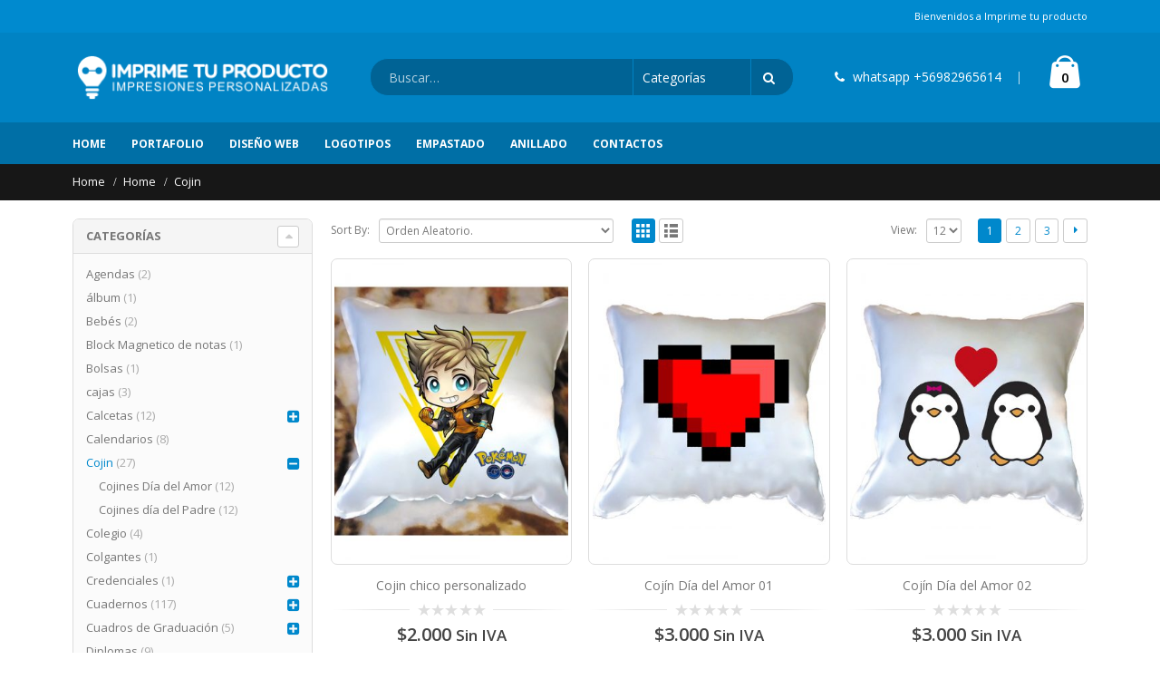

--- FILE ---
content_type: text/html; charset=UTF-8
request_url: https://www.imprimetuproducto.cl/product-category/cojin/
body_size: 20493
content:
<!DOCTYPE html>
<html lang="es-CL" prefix="og: http://ogp.me/ns#">
<head>
    <meta charset="utf-8">
    <!--[if IE]><meta http-equiv='X-UA-Compatible' content='IE=edge,chrome=1'><![endif]-->
    <meta name="viewport" content="width=device-width, initial-scale=1, maximum-scale=1" />
    <link rel="profile" href="http://gmpg.org/xfn/11" />
    <link rel="pingback" href="https://www.imprimetuproducto.cl/xmlrpc.php" />

        <link rel="shortcut icon" href="//www.imprimetuproducto.cl/wp-content/uploads/2017/09/icon.ico" type="image/x-icon" />
    <link rel="apple-touch-icon" href="//www.imprimetuproducto.cl/wp-content/uploads/2017/09/icon.png">
    <link rel="apple-touch-icon" sizes="120x120" href="//www.imprimetuproducto.cl/wp-content/uploads/2017/09/icon.png">
    <link rel="apple-touch-icon" sizes="76x76" href="//www.imprimetuproducto.cl/wp-content/uploads/2017/09/icon.png">
    <link rel="apple-touch-icon" sizes="152x152" href="//www.imprimetuproducto.cl/wp-content/uploads/2017/09/icon.png">

				<script>document.documentElement.className = document.documentElement.className + ' yes-js js_active js'</script>
			<title>Cojin archivos - Imprime Tu Producto CHILE</title>
			<style>
				.wishlist_table .add_to_cart, a.add_to_wishlist.button.alt { border-radius: 16px; -moz-border-radius: 16px; -webkit-border-radius: 16px; }			</style>
		<style rel="stylesheet" property="stylesheet" type="text/css">.ms-loading-container .ms-loading, .ms-slide .ms-slide-loading { background-image: none !important; background-color: transparent !important; box-shadow: none !important; } #header .logo { max-width: 350px; } @media (min-width: 1160px) { #header .logo { max-width: 350px; } } @media (max-width: 991px) { #header .logo { max-width: 300px; } } @media (max-width: 767px) { #header .logo { max-width: 300px; } } #header.sticky-header .logo { max-width: 375px; }</style>
<!-- This site is optimized with the Yoast SEO plugin v4.9 - https://yoast.com/wordpress/plugins/seo/ -->
<link rel="canonical" href="https://www.imprimetuproducto.cl/product-category/cojin/" />
<link rel="next" href="https://www.imprimetuproducto.cl/product-category/cojin/page/2/" />
<meta property="og:locale" content="es_CL" />
<meta property="og:type" content="object" />
<meta property="og:title" content="Cojin archivos - Imprime Tu Producto CHILE" />
<meta property="og:url" content="https://www.imprimetuproducto.cl/product-category/cojin/" />
<meta property="og:site_name" content="Imprime Tu Producto CHILE" />
<meta name="twitter:card" content="summary" />
<meta name="twitter:title" content="Cojin archivos - Imprime Tu Producto CHILE" />
<!-- / Yoast SEO plugin. -->

<link rel='dns-prefetch' href='//fonts.googleapis.com' />
<link rel='dns-prefetch' href='//s.w.org' />
<link rel="alternate" type="application/rss+xml" title="Imprime Tu Producto CHILE &raquo; Feed" href="https://www.imprimetuproducto.cl/feed/" />
<link rel="alternate" type="application/rss+xml" title="Imprime Tu Producto CHILE &raquo; Feed de comentarios" href="https://www.imprimetuproducto.cl/comments/feed/" />
<link rel="alternate" type="application/rss+xml" title="Alimentador Imprime Tu Producto CHILE&raquo;CojinProduct Category" href="https://www.imprimetuproducto.cl/product-category/cojin/feed/" />
		<script type="text/javascript">
			window._wpemojiSettings = {"baseUrl":"https:\/\/s.w.org\/images\/core\/emoji\/2\/72x72\/","ext":".png","svgUrl":"https:\/\/s.w.org\/images\/core\/emoji\/2\/svg\/","svgExt":".svg","source":{"concatemoji":"https:\/\/www.imprimetuproducto.cl\/wp-includes\/js\/wp-emoji-release.min.js?ver=4.6.29"}};
			!function(e,o,t){var a,n,r;function i(e){var t=o.createElement("script");t.src=e,t.type="text/javascript",o.getElementsByTagName("head")[0].appendChild(t)}for(r=Array("simple","flag","unicode8","diversity","unicode9"),t.supports={everything:!0,everythingExceptFlag:!0},n=0;n<r.length;n++)t.supports[r[n]]=function(e){var t,a,n=o.createElement("canvas"),r=n.getContext&&n.getContext("2d"),i=String.fromCharCode;if(!r||!r.fillText)return!1;switch(r.textBaseline="top",r.font="600 32px Arial",e){case"flag":return(r.fillText(i(55356,56806,55356,56826),0,0),n.toDataURL().length<3e3)?!1:(r.clearRect(0,0,n.width,n.height),r.fillText(i(55356,57331,65039,8205,55356,57096),0,0),a=n.toDataURL(),r.clearRect(0,0,n.width,n.height),r.fillText(i(55356,57331,55356,57096),0,0),a!==n.toDataURL());case"diversity":return r.fillText(i(55356,57221),0,0),a=(t=r.getImageData(16,16,1,1).data)[0]+","+t[1]+","+t[2]+","+t[3],r.fillText(i(55356,57221,55356,57343),0,0),a!=(t=r.getImageData(16,16,1,1).data)[0]+","+t[1]+","+t[2]+","+t[3];case"simple":return r.fillText(i(55357,56835),0,0),0!==r.getImageData(16,16,1,1).data[0];case"unicode8":return r.fillText(i(55356,57135),0,0),0!==r.getImageData(16,16,1,1).data[0];case"unicode9":return r.fillText(i(55358,56631),0,0),0!==r.getImageData(16,16,1,1).data[0]}return!1}(r[n]),t.supports.everything=t.supports.everything&&t.supports[r[n]],"flag"!==r[n]&&(t.supports.everythingExceptFlag=t.supports.everythingExceptFlag&&t.supports[r[n]]);t.supports.everythingExceptFlag=t.supports.everythingExceptFlag&&!t.supports.flag,t.DOMReady=!1,t.readyCallback=function(){t.DOMReady=!0},t.supports.everything||(a=function(){t.readyCallback()},o.addEventListener?(o.addEventListener("DOMContentLoaded",a,!1),e.addEventListener("load",a,!1)):(e.attachEvent("onload",a),o.attachEvent("onreadystatechange",function(){"complete"===o.readyState&&t.readyCallback()})),(a=t.source||{}).concatemoji?i(a.concatemoji):a.wpemoji&&a.twemoji&&(i(a.twemoji),i(a.wpemoji)))}(window,document,window._wpemojiSettings);
		</script>
		<style type="text/css">
img.wp-smiley,
img.emoji {
	display: inline !important;
	border: none !important;
	box-shadow: none !important;
	height: 1em !important;
	width: 1em !important;
	margin: 0 .07em !important;
	vertical-align: -0.1em !important;
	background: none !important;
	padding: 0 !important;
}
</style>
<link rel='stylesheet' id='validate-engine-css-css'  href='https://www.imprimetuproducto.cl/wp-content/plugins/wysija-newsletters/css/validationEngine.jquery.css?ver=2.7.12.1' type='text/css' media='all' />
<link rel='stylesheet' id='contact-form-7-css'  href='https://www.imprimetuproducto.cl/wp-content/plugins/contact-form-7/includes/css/styles.css?ver=4.6' type='text/css' media='all' />
<link rel='stylesheet' id='rs-plugin-settings-css'  href='https://www.imprimetuproducto.cl/wp-content/plugins/revslider/public/assets/css/settings.css?ver=5.2.6' type='text/css' media='all' />
<style id='rs-plugin-settings-inline-css' type='text/css'>
#rs-demo-id {}
.tparrows:before{color:#0088cc;text-shadow:0 0 3px #fff;}.revslider-initialised .tp-loader{z-index:18;}
</style>
<link rel='stylesheet' id='yith_wcas_frontend-css'  href='https://www.imprimetuproducto.cl/wp-content/plugins/yith-woocommerce-ajax-search/assets/css/yith_wcas_ajax_search.css?ver=4.6.29' type='text/css' media='all' />
<link rel='stylesheet' id='woocommerce_prettyPhoto_css-css'  href='//www.imprimetuproducto.cl/wp-content/plugins/woocommerce/assets/css/prettyPhoto.css?ver=4.6.29' type='text/css' media='all' />
<link rel='stylesheet' id='jquery-selectBox-css'  href='https://www.imprimetuproducto.cl/wp-content/plugins/yith-woocommerce-wishlist/assets/css/jquery.selectBox.css?ver=1.2.0' type='text/css' media='all' />
<link rel='stylesheet' id='yith-wcwl-main-css'  href='https://www.imprimetuproducto.cl/wp-content/plugins/yith-woocommerce-wishlist/assets/css/style.css?ver=2.2.5' type='text/css' media='all' />
<link rel='stylesheet' id='bsf-Defaults-css'  href='https://www.imprimetuproducto.cl/wp-content/uploads/smile_fonts/Defaults/Defaults.css?ver=4.6.29' type='text/css' media='all' />
<link rel='stylesheet' id='js_composer_front-css'  href='https://www.imprimetuproducto.cl/wp-content/plugins/js_composer/assets/css/js_composer.min.css?ver=5.0.1' type='text/css' media='all' />
<link rel='stylesheet' id='ultimate-style-min-css'  href='https://www.imprimetuproducto.cl/wp-content/plugins/Ultimate_VC_Addons/assets/min-css/ultimate.min.css?ver=3.16.6' type='text/css' media='all' />
<link rel='stylesheet' id='porto-bootstrap-css'  href='https://www.imprimetuproducto.cl/wp-content/themes/porto/css/bootstrap_1.css?ver=4.6.29' type='text/css' media='all' />
<link rel='stylesheet' id='porto-plugins-css'  href='https://www.imprimetuproducto.cl/wp-content/themes/porto/css/plugins_1.css?ver=4.6.29' type='text/css' media='all' />
<link rel='stylesheet' id='porto-theme-elements-css'  href='https://www.imprimetuproducto.cl/wp-content/themes/porto/css/theme_elements_1.css?ver=4.6.29' type='text/css' media='all' />
<link rel='stylesheet' id='porto-theme-css'  href='https://www.imprimetuproducto.cl/wp-content/themes/porto/css/theme_1.css?ver=4.6.29' type='text/css' media='all' />
<link rel='stylesheet' id='porto-theme-shop-css'  href='https://www.imprimetuproducto.cl/wp-content/themes/porto/css/theme_shop_1.css?ver=4.6.29' type='text/css' media='all' />
<link rel='stylesheet' id='porto-skin-css'  href='https://www.imprimetuproducto.cl/wp-content/themes/porto/css/skin_1.css?ver=4.6.29' type='text/css' media='all' />
<link rel='stylesheet' id='porto-style-css'  href='https://www.imprimetuproducto.cl/wp-content/themes/porto/style.css?ver=4.6.29' type='text/css' media='all' />
<link rel='stylesheet' id='porto-google-fonts-css'  href='//fonts.googleapis.com/css?family=Open+Sans%3A300%2C300italic%2C400%2C400italic%2C600%2C600italic%2C700%2C700italic%2C800%2C800italic%7CShadows+Into+Light%3A300%2C300italic%2C400%2C400italic%2C600%2C600italic%2C700%2C700italic%2C800%2C800italic%7C&#038;ver=4.6.29' type='text/css' media='all' />
<!--[if lt IE 10]>
<link rel='stylesheet' id='porto-ie-css'  href='https://www.imprimetuproducto.cl/wp-content/themes/porto/css/ie.css?ver=4.6.29' type='text/css' media='all' />
<![endif]-->
<script type="text/template" id="tmpl-variation-template">
	<div class="woocommerce-variation-description">
		{{{ data.variation.variation_description }}}
	</div>

	<div class="woocommerce-variation-price">
		{{{ data.variation.price_html }}}
	</div>

	<div class="woocommerce-variation-availability">
		{{{ data.variation.availability_html }}}
	</div>
</script>
<script type="text/template" id="tmpl-unavailable-variation-template">
	<p>Sorry, this product is unavailable. Please choose a different combination.</p>
</script>
<script type='text/javascript' src='https://www.imprimetuproducto.cl/wp-includes/js/jquery/jquery.js?ver=1.12.4'></script>
<script type='text/javascript' src='https://www.imprimetuproducto.cl/wp-includes/js/jquery/jquery-migrate.min.js?ver=1.4.1'></script>
<script type='text/javascript' src='https://www.imprimetuproducto.cl/wp-content/plugins/revslider/public/assets/js/jquery.themepunch.tools.min.js?ver=5.2.6'></script>
<script type='text/javascript' src='https://www.imprimetuproducto.cl/wp-content/plugins/revslider/public/assets/js/jquery.themepunch.revolution.min.js?ver=5.2.6'></script>
<script type='text/javascript'>
/* <![CDATA[ */
var wc_add_to_cart_params = {"ajax_url":"\/wp-admin\/admin-ajax.php","wc_ajax_url":"\/product-category\/cojin\/?wc-ajax=%%endpoint%%","i18n_view_cart":"Ver Carro","cart_url":"https:\/\/www.imprimetuproducto.cl\/cart\/","is_cart":"","cart_redirect_after_add":"no"};
/* ]]> */
</script>
<script type='text/javascript' src='//www.imprimetuproducto.cl/wp-content/plugins/woocommerce/assets/js/frontend/add-to-cart.min.js?ver=2.6.4'></script>
<script type='text/javascript' src='https://www.imprimetuproducto.cl/wp-content/plugins/js_composer/assets/js/vendors/woocommerce-add-to-cart.js?ver=5.0.1'></script>
<script type='text/javascript' src='https://www.imprimetuproducto.cl/wp-includes/js/jquery/ui/core.min.js?ver=1.11.4'></script>
<script type='text/javascript' src='https://www.imprimetuproducto.cl/wp-content/plugins/Ultimate_VC_Addons/assets/min-js/ultimate.min.js?ver=3.16.6'></script>
<script type='text/javascript' src='https://www.imprimetuproducto.cl/wp-content/themes/porto/js/plugins.js?ver=3.0'></script>
<link rel='https://api.w.org/' href='https://www.imprimetuproducto.cl/wp-json/' />
<link rel="EditURI" type="application/rsd+xml" title="RSD" href="https://www.imprimetuproducto.cl/xmlrpc.php?rsd" />
<link rel="wlwmanifest" type="application/wlwmanifest+xml" href="https://www.imprimetuproducto.cl/wp-includes/wlwmanifest.xml" /> 
<meta name="generator" content="WordPress 4.6.29" />
<meta name="generator" content="WooCommerce 2.6.4" />
<meta name="generator" content="Powered by Visual Composer - drag and drop page builder for WordPress."/>
<!--[if lte IE 9]><link rel="stylesheet" type="text/css" href="https://www.imprimetuproducto.cl/wp-content/plugins/js_composer/assets/css/vc_lte_ie9.min.css" media="screen"><![endif]--><meta name="generator" content="Powered by Slider Revolution 5.2.6 - responsive, Mobile-Friendly Slider Plugin for WordPress with comfortable drag and drop interface." />
<noscript><style type="text/css"> .wpb_animate_when_almost_visible { opacity: 1; }</style></noscript>
    <script type="text/javascript">
                                                </script>
</head>
<body class="archive tax-product_cat term-cojin term-14 full blog-1  woocommerce woocommerce-page yith-wcan-free wpb-js-composer js-comp-ver-5.0.1 vc_responsive">
    
    <div class="page-wrapper"><!-- page wrapper -->

        
                    <div class="header-wrapper clearfix"><!-- header wrapper -->
                                
                    <header id="header" class="header-separate header-1  sticky-menu-header">
        <div class="header-top">
        <div class="container">
            <div class="header-left">
                            </div>
            <div class="header-right">
                <span class="welcome-msg">Bienvenidos a Imprime tu producto </span>            </div>
        </div>
    </div>
    
    <div class="header-main">
        <div class="container">
            <div class="header-left">
                <div class="logo">    <a href="https://www.imprimetuproducto.cl/" title="Imprime Tu Producto CHILE - Impresiones Personalizadas" rel="home">
        <img class="img-responsive standard-logo" src="//www.imprimetuproducto.cl/wp-content/uploads/2017/09/logo.png" alt="Imprime Tu Producto CHILE" /><img class="img-responsive retina-logo" src="//www.imprimetuproducto.cl/wp-content/uploads/2017/09/logo.png" alt="Imprime Tu Producto CHILE" style="display:none;" />    </a>
    </div>            </div>
            <div class="header-center">
                    <div class="searchform-popup">
        <a class="search-toggle"><i class="fa fa-search"></i></a>
        
<form role="search" method="get" id="yith-ajaxsearchform" action="https://www.imprimetuproducto.cl/" class="yith-ajaxsearchform-container yith-ajaxsearchform-container873645639 searchform searchform-cats">
    <fieldset>
        <span class="text"><input name="s" id="yith-s" class="yith-s" type="text" value="" placeholder="Buscar&hellip;" /></span>
        <select  name='product_cat' id='product_cat' class='cat' >
	<option value='0'>Categorías </option>
	<option class="level-0" value="cuadernos">Cuadernos</option>
	<option class="level-1" value="cuadernos-corporativos">&nbsp;&nbsp;&nbsp;Cuadernos Corporativos</option>
	<option class="level-1" value="cuadernos-dia-del-amor">&nbsp;&nbsp;&nbsp;Cuadernos día del amor</option>
	<option class="level-1" value="cuaderno-pediatrico">&nbsp;&nbsp;&nbsp;Cuaderno Pediátrico</option>
	<option class="level-2" value="mi-primera-agenda-pediatrica">&nbsp;&nbsp;&nbsp;&nbsp;&nbsp;&nbsp;Mi primera Agenda Pediátrica</option>
	<option class="level-2" value="agenda-pediatrica">&nbsp;&nbsp;&nbsp;&nbsp;&nbsp;&nbsp;Agenda Pediátrica</option>
	<option class="level-1" value="cuaderno-3-materias">&nbsp;&nbsp;&nbsp;Cuaderno 3 materias</option>
	<option class="level-1" value="cuadernos-dia-del-padre">&nbsp;&nbsp;&nbsp;Cuadernos día del Padre</option>
	<option class="level-1" value="agenda-de-embarazo">&nbsp;&nbsp;&nbsp;Agenda de embarazo</option>
	<option class="level-1" value="diario-de-un-bebe">&nbsp;&nbsp;&nbsp;Diario de un bebé</option>
	<option class="level-1" value="agenda-de-control-veterinario">&nbsp;&nbsp;&nbsp;Agenda de control veterinario</option>
	<option class="level-1" value="cuaderno-pediatrico-full">&nbsp;&nbsp;&nbsp;Cuaderno pediátrico Full</option>
	<option class="level-1" value="profesiones">&nbsp;&nbsp;&nbsp;Profesiones</option>
	<option class="level-0" value="libretas">Libretas</option>
	<option class="level-1" value="libreta-de-comunicaciones">&nbsp;&nbsp;&nbsp;Libreta de comunicaciones</option>
	<option class="level-0" value="colgantes">Colgantes</option>
	<option class="level-0" value="llaveros">Llaveros</option>
	<option class="level-0" value="cojin">Cojin</option>
	<option class="level-1" value="cojines-dia-del-amor">&nbsp;&nbsp;&nbsp;Cojines Día del Amor</option>
	<option class="level-1" value="cojines-dia-del-padre">&nbsp;&nbsp;&nbsp;Cojines día del Padre</option>
	<option class="level-0" value="calcetas">Calcetas</option>
	<option class="level-1" value="calcetas-dia-del-amor">&nbsp;&nbsp;&nbsp;Calcetas Día del Amor</option>
	<option class="level-0" value="cajas">cajas</option>
	<option class="level-0" value="relojes">Relojes</option>
	<option class="level-1" value="relojes-dia-del-amor">&nbsp;&nbsp;&nbsp;Relojes Día del Amor</option>
	<option class="level-0" value="lamparas">Lamparas</option>
	<option class="level-0" value="tazones">Tazones</option>
	<option class="level-0" value="tarjetas-de-presentacion">Tarjetas de Presentación</option>
	<option class="level-0" value="calendario">Calendarios</option>
	<option class="level-0" value="menu">Menús</option>
	<option class="level-1" value="carta-de-menu">&nbsp;&nbsp;&nbsp;Carta de menú</option>
	<option class="level-0" value="individuales">Individuales</option>
	<option class="level-0" value="estuches">Estuches</option>
	<option class="level-0" value="recetarios">Recetarios</option>
	<option class="level-1" value="dentista">&nbsp;&nbsp;&nbsp;Dentista</option>
	<option class="level-1" value="dermatologos">&nbsp;&nbsp;&nbsp;Dermatólogos</option>
	<option class="level-1" value="general">&nbsp;&nbsp;&nbsp;General</option>
	<option class="level-1" value="veterinario">&nbsp;&nbsp;&nbsp;Veterinario</option>
	<option class="level-1" value="psiquiatra">&nbsp;&nbsp;&nbsp;Psiquiatra</option>
	<option class="level-1" value="neurologo-recetarios">&nbsp;&nbsp;&nbsp;Neurologo</option>
	<option class="level-1" value="medico">&nbsp;&nbsp;&nbsp;Médico</option>
	<option class="level-1" value="oftalmologo">&nbsp;&nbsp;&nbsp;Oftalmologo</option>
	<option class="level-1" value="pediatra">&nbsp;&nbsp;&nbsp;Pediatra</option>
	<option class="level-1" value="personalizado">&nbsp;&nbsp;&nbsp;Personalizado</option>
	<option class="level-1" value="nutricionista">&nbsp;&nbsp;&nbsp;Nutricionista</option>
	<option class="level-1" value="check-list">&nbsp;&nbsp;&nbsp;Check list</option>
	<option class="level-0" value="diplomas">Diplomas</option>
	<option class="level-0" value="sobres">sobres</option>
	<option class="level-1" value="sobre-personalizado">&nbsp;&nbsp;&nbsp;Sobre personalizado</option>
	<option class="level-0" value="bolsas-de-papel">Bolsas</option>
	<option class="level-0" value="flyers">Flyers</option>
	<option class="level-0" value="planner">Planner</option>
	<option class="level-1" value="planificador-docente">&nbsp;&nbsp;&nbsp;Planificador Docente</option>
	<option class="level-1" value="agenda-docente">&nbsp;&nbsp;&nbsp;Agenda Docente</option>
	<option class="level-1" value="planificador-mensual-diario">&nbsp;&nbsp;&nbsp;Planificador Mensual / Diario</option>
	<option class="level-1" value="bullet-journal">&nbsp;&nbsp;&nbsp;Bullet Journal</option>
	<option class="level-1" value="weekly-planner">&nbsp;&nbsp;&nbsp;weekly Planner</option>
	<option class="level-0" value="manteles">manteles</option>
	<option class="level-0" value="credenciales">Credenciales</option>
	<option class="level-1" value="carnet-canino">&nbsp;&nbsp;&nbsp;Carnet canino</option>
	<option class="level-0" value="otros">Otros</option>
	<option class="level-1" value="paper-toy">&nbsp;&nbsp;&nbsp;Paper Toy</option>
	<option class="level-1" value="posavasos">&nbsp;&nbsp;&nbsp;Posavasos</option>
	<option class="level-1" value="delantal-de-botella">&nbsp;&nbsp;&nbsp;Delantal de botella</option>
	<option class="level-0" value="talonarios">Talonarios</option>
	<option class="level-1" value="tacos-corporativos">&nbsp;&nbsp;&nbsp;Tacos corporativos</option>
	<option class="level-1" value="mandato">&nbsp;&nbsp;&nbsp;Mandato</option>
	<option class="level-1" value="autocopiativos-o-boletas">&nbsp;&nbsp;&nbsp;Autocopiativos o boletas</option>
	<option class="level-0" value="invitaciones">Invitaciones</option>
	<option class="level-1" value="baby-shower">&nbsp;&nbsp;&nbsp;Baby Shower</option>
	<option class="level-1" value="matrimonio">&nbsp;&nbsp;&nbsp;Matrimonio</option>
	<option class="level-0" value="bebes">Bebés</option>
	<option class="level-0" value="poleras">Poleras</option>
	<option class="level-1" value="poleras-chistosas">&nbsp;&nbsp;&nbsp;Poleras chistosas</option>
	<option class="level-1" value="poleras-chile">&nbsp;&nbsp;&nbsp;Poleras Chile</option>
	<option class="level-1" value="estampado">&nbsp;&nbsp;&nbsp;Estampado</option>
	<option class="level-1" value="embarazada-poleras">&nbsp;&nbsp;&nbsp;Embarazada</option>
	<option class="level-1" value="anime">&nbsp;&nbsp;&nbsp;Anime</option>
	<option class="level-0" value="libros">Libros</option>
	<option class="level-0" value="album">álbum</option>
	<option class="level-0" value="planificador">Planificador</option>
	<option class="level-0" value="colegio">Colegio</option>
	<option class="level-0" value="libros-complementarios-educacion">Libros Complementarios Educación</option>
	<option class="level-0" value="separadores-de-libros">Separadores de libros</option>
	<option class="level-0" value="reglamentos-internos">Reglamentos Internos</option>
	<option class="level-0" value="block-magnetico-de-notas">Block Magnetico de notas</option>
	<option class="level-0" value="encuadernacion-e-impresion">Encuadernación e impresión</option>
	<option class="level-0" value="primera-comunion">Primera Comunion</option>
	<option class="level-0" value="agendas">Agendas</option>
	<option class="level-0" value="cuadros-de-graduacion">Cuadros de Graduación</option>
	<option class="level-1" value="graduacion-de-4to-medio">&nbsp;&nbsp;&nbsp;Graduación de 4to medio</option>
	<option class="level-0" value="playmat-tcg-personalizado">playmat TCG Personalizado</option>
</select>
        <span class="button-wrap"><button class="btn" id="yith-searchsubmit" title="Search" type="submit"><i class="fa fa-search"></i></button></span>
        <input type="hidden" name="post_type" value="product" />
            </fieldset>
</form>

<script type="text/javascript">
jQuery(function($){
    var search_loader_url = 'https://www.imprimetuproducto.cl/wp-content/themes/porto/images/ajax-loader@2x.gif';
        var ajax_url = '/wp-admin/admin-ajax.php?';

    var yith_search = $('.yith-ajaxsearchform-container873645639 .yith-s').yithautocomplete({
        minChars: 3,
        appendTo: '.yith-ajaxsearchform-container873645639',
        serviceUrl: function() {
                        var val = $('.yith-ajaxsearchform-container873645639 .cat').val();
                        if (val != '0')
                return ajax_url + 'action=yith_ajax_search_products' + '&product_cat=' + val;
            else
                return ajax_url + 'action=yith_ajax_search_products';
        },
        onSearchStart: function(){
            $(this).css('background', 'url('+search_loader_url+') no-repeat 97% center');
            $(this).css('background-size', '16px 16px');
        },
        onSearchComplete: function(){
            $(this).css('background', 'transparent');
        },
        onSelect: function (suggestion) {
            if( suggestion.id != -1 ) {
                window.location.href = suggestion.url;
            }
        },
        formatResult: function (suggestion, currentValue) {
            var pattern = '(' + $.YithAutocomplete.utils.escapeRegExChars(currentValue) + ')';
            var html = '';

            if ( typeof suggestion.img !== 'undefined' ) {
                html += suggestion.img;
            }

            html += '<div class="yith_wcas_result_content"><div class="title">';
            html += suggestion.value.replace(new RegExp(pattern, 'gi'), '<strong>$1<\/strong>');
            html += '</div>';

            if ( typeof suggestion.div_badge_open !== 'undefined' ) {
                html += suggestion.div_badge_open;
            }

            if ( typeof suggestion.on_sale !== 'undefined' ) {
                html += suggestion.on_sale;
            }

            if ( typeof suggestion.featured !== 'undefined' ) {
                html += suggestion.featured;
            }

            if ( typeof suggestion.div_badge_close !== 'undefined' ) {
                html += suggestion.div_badge_close;
            }

            if ( typeof suggestion.price !== 'undefined' && suggestion.price != '' ) {
                html += ' ' + suggestion.price;
            }

            if ( typeof suggestion.excerpt !== 'undefined' ) {
                html += ' ' +  suggestion.excerpt.replace(new RegExp(pattern, 'gi'), '<strong>$1<\/strong>');
            }

            html += '</div>';


            return html;
        }
    });

    $('.yith-ajaxsearchform-container873645639 .cat').on('change', function() {
        $('.yith-ajaxsearchform-container873645639 .yith-s').focus();
    });
});
</script>    </div>
                    <a class="mobile-toggle"><i class="fa fa-reorder"></i></a>
            </div>
            <div class="header-right">
                                <div class="header-minicart">
                    <div class="header-contact"><i class='fa fa-phone'></i> whatsapp +56982965614 <span class='gap'>|</span></div>        <div id="mini-cart" class="dropdown mini-cart  effect-fadein-up">
            <div class="dropdown-toggle cart-head " data-toggle="dropdown" data-delay="50" data-close-others="false">
                <i class="minicart-icon "></i>
                                    <span class="cart-items">0</span>
                            </div>
            <div class="dropdown-menu cart-popup widget_shopping_cart">
                <div class="widget_shopping_cart_content">
                    <div class="cart-loading"></div>
                </div>
            </div>
        </div>
                    </div>

                
            </div>
        </div>
    </div>

            <div class="main-menu-wrap">
            <div id="main-menu" class="container  hide-sticky-content">
                                    <div class="menu-left">
                        <div class="logo">    <a href="https://www.imprimetuproducto.cl/" title="Imprime Tu Producto CHILE - Impresiones Personalizadas" rel="home">
        <img class="img-responsive standard-logo" src="//www.imprimetuproducto.cl/wp-content/uploads/2017/09/logo.png" alt="Imprime Tu Producto CHILE" /><img class="img-responsive retina-logo" src="//www.imprimetuproducto.cl/wp-content/uploads/2017/09/logo.png" alt="Imprime Tu Producto CHILE" style="display:none;" />    </a>
    </div>                    </div>
                                <div class="menu-center">
                    <ul id="menu-menu-2" class="main-menu mega-menu show-arrow effect-down subeffect-fadein-left"><li id="nav-menu-item-2669" class="menu-item menu-item-type-post_type menu-item-object-page  narrow "><a href="https://www.imprimetuproducto.cl/" class="">Home</a></li>
<li id="nav-menu-item-2752" class="menu-item menu-item-type-post_type menu-item-object-page  narrow "><a href="https://www.imprimetuproducto.cl/portafolios/" class="">Portafolio</a></li>
<li id="nav-menu-item-2907" class="menu-item menu-item-type-post_type menu-item-object-page  narrow "><a href="https://www.imprimetuproducto.cl/planes-diseno-web/" class="">Diseño Web</a></li>
<li id="nav-menu-item-3157" class="menu-item menu-item-type-post_type menu-item-object-page  narrow "><a href="https://www.imprimetuproducto.cl/diseno-de-logotipos/" class="">logotipos</a></li>
<li id="nav-menu-item-3199" class="menu-item menu-item-type-post_type menu-item-object-page  narrow "><a href="https://www.imprimetuproducto.cl/?page_id=3160" class="">Empastado</a></li>
<li id="nav-menu-item-3385" class="menu-item menu-item-type-post_type menu-item-object-page  narrow "><a href="https://www.imprimetuproducto.cl/servicio-anillado-doble-cero/" class="">Anillado</a></li>
<li id="nav-menu-item-2670" class="menu-item menu-item-type-post_type menu-item-object-page  narrow "><a href="https://www.imprimetuproducto.cl/contactos/" class="">Contactos</a></li>
</ul>                </div>
                                    <div class="menu-right">
                            <div class="searchform-popup">
        <a class="search-toggle"><i class="fa fa-search"></i></a>
        
<form role="search" method="get" id="yith-ajaxsearchform" action="https://www.imprimetuproducto.cl/" class="yith-ajaxsearchform-container yith-ajaxsearchform-container1627077293 searchform searchform-cats">
    <fieldset>
        <span class="text"><input name="s" id="yith-s" class="yith-s" type="text" value="" placeholder="Buscar&hellip;" /></span>
        <select  name='product_cat' id='product_cat' class='cat' >
	<option value='0'>Categorías </option>
	<option class="level-0" value="cuadernos">Cuadernos</option>
	<option class="level-1" value="cuadernos-corporativos">&nbsp;&nbsp;&nbsp;Cuadernos Corporativos</option>
	<option class="level-1" value="cuadernos-dia-del-amor">&nbsp;&nbsp;&nbsp;Cuadernos día del amor</option>
	<option class="level-1" value="cuaderno-pediatrico">&nbsp;&nbsp;&nbsp;Cuaderno Pediátrico</option>
	<option class="level-2" value="mi-primera-agenda-pediatrica">&nbsp;&nbsp;&nbsp;&nbsp;&nbsp;&nbsp;Mi primera Agenda Pediátrica</option>
	<option class="level-2" value="agenda-pediatrica">&nbsp;&nbsp;&nbsp;&nbsp;&nbsp;&nbsp;Agenda Pediátrica</option>
	<option class="level-1" value="cuaderno-3-materias">&nbsp;&nbsp;&nbsp;Cuaderno 3 materias</option>
	<option class="level-1" value="cuadernos-dia-del-padre">&nbsp;&nbsp;&nbsp;Cuadernos día del Padre</option>
	<option class="level-1" value="agenda-de-embarazo">&nbsp;&nbsp;&nbsp;Agenda de embarazo</option>
	<option class="level-1" value="diario-de-un-bebe">&nbsp;&nbsp;&nbsp;Diario de un bebé</option>
	<option class="level-1" value="agenda-de-control-veterinario">&nbsp;&nbsp;&nbsp;Agenda de control veterinario</option>
	<option class="level-1" value="cuaderno-pediatrico-full">&nbsp;&nbsp;&nbsp;Cuaderno pediátrico Full</option>
	<option class="level-1" value="profesiones">&nbsp;&nbsp;&nbsp;Profesiones</option>
	<option class="level-0" value="libretas">Libretas</option>
	<option class="level-1" value="libreta-de-comunicaciones">&nbsp;&nbsp;&nbsp;Libreta de comunicaciones</option>
	<option class="level-0" value="colgantes">Colgantes</option>
	<option class="level-0" value="llaveros">Llaveros</option>
	<option class="level-0" value="cojin">Cojin</option>
	<option class="level-1" value="cojines-dia-del-amor">&nbsp;&nbsp;&nbsp;Cojines Día del Amor</option>
	<option class="level-1" value="cojines-dia-del-padre">&nbsp;&nbsp;&nbsp;Cojines día del Padre</option>
	<option class="level-0" value="calcetas">Calcetas</option>
	<option class="level-1" value="calcetas-dia-del-amor">&nbsp;&nbsp;&nbsp;Calcetas Día del Amor</option>
	<option class="level-0" value="cajas">cajas</option>
	<option class="level-0" value="relojes">Relojes</option>
	<option class="level-1" value="relojes-dia-del-amor">&nbsp;&nbsp;&nbsp;Relojes Día del Amor</option>
	<option class="level-0" value="lamparas">Lamparas</option>
	<option class="level-0" value="tazones">Tazones</option>
	<option class="level-0" value="tarjetas-de-presentacion">Tarjetas de Presentación</option>
	<option class="level-0" value="calendario">Calendarios</option>
	<option class="level-0" value="menu">Menús</option>
	<option class="level-1" value="carta-de-menu">&nbsp;&nbsp;&nbsp;Carta de menú</option>
	<option class="level-0" value="individuales">Individuales</option>
	<option class="level-0" value="estuches">Estuches</option>
	<option class="level-0" value="recetarios">Recetarios</option>
	<option class="level-1" value="dentista">&nbsp;&nbsp;&nbsp;Dentista</option>
	<option class="level-1" value="dermatologos">&nbsp;&nbsp;&nbsp;Dermatólogos</option>
	<option class="level-1" value="general">&nbsp;&nbsp;&nbsp;General</option>
	<option class="level-1" value="veterinario">&nbsp;&nbsp;&nbsp;Veterinario</option>
	<option class="level-1" value="psiquiatra">&nbsp;&nbsp;&nbsp;Psiquiatra</option>
	<option class="level-1" value="neurologo-recetarios">&nbsp;&nbsp;&nbsp;Neurologo</option>
	<option class="level-1" value="medico">&nbsp;&nbsp;&nbsp;Médico</option>
	<option class="level-1" value="oftalmologo">&nbsp;&nbsp;&nbsp;Oftalmologo</option>
	<option class="level-1" value="pediatra">&nbsp;&nbsp;&nbsp;Pediatra</option>
	<option class="level-1" value="personalizado">&nbsp;&nbsp;&nbsp;Personalizado</option>
	<option class="level-1" value="nutricionista">&nbsp;&nbsp;&nbsp;Nutricionista</option>
	<option class="level-1" value="check-list">&nbsp;&nbsp;&nbsp;Check list</option>
	<option class="level-0" value="diplomas">Diplomas</option>
	<option class="level-0" value="sobres">sobres</option>
	<option class="level-1" value="sobre-personalizado">&nbsp;&nbsp;&nbsp;Sobre personalizado</option>
	<option class="level-0" value="bolsas-de-papel">Bolsas</option>
	<option class="level-0" value="flyers">Flyers</option>
	<option class="level-0" value="planner">Planner</option>
	<option class="level-1" value="planificador-docente">&nbsp;&nbsp;&nbsp;Planificador Docente</option>
	<option class="level-1" value="agenda-docente">&nbsp;&nbsp;&nbsp;Agenda Docente</option>
	<option class="level-1" value="planificador-mensual-diario">&nbsp;&nbsp;&nbsp;Planificador Mensual / Diario</option>
	<option class="level-1" value="bullet-journal">&nbsp;&nbsp;&nbsp;Bullet Journal</option>
	<option class="level-1" value="weekly-planner">&nbsp;&nbsp;&nbsp;weekly Planner</option>
	<option class="level-0" value="manteles">manteles</option>
	<option class="level-0" value="credenciales">Credenciales</option>
	<option class="level-1" value="carnet-canino">&nbsp;&nbsp;&nbsp;Carnet canino</option>
	<option class="level-0" value="otros">Otros</option>
	<option class="level-1" value="paper-toy">&nbsp;&nbsp;&nbsp;Paper Toy</option>
	<option class="level-1" value="posavasos">&nbsp;&nbsp;&nbsp;Posavasos</option>
	<option class="level-1" value="delantal-de-botella">&nbsp;&nbsp;&nbsp;Delantal de botella</option>
	<option class="level-0" value="talonarios">Talonarios</option>
	<option class="level-1" value="tacos-corporativos">&nbsp;&nbsp;&nbsp;Tacos corporativos</option>
	<option class="level-1" value="mandato">&nbsp;&nbsp;&nbsp;Mandato</option>
	<option class="level-1" value="autocopiativos-o-boletas">&nbsp;&nbsp;&nbsp;Autocopiativos o boletas</option>
	<option class="level-0" value="invitaciones">Invitaciones</option>
	<option class="level-1" value="baby-shower">&nbsp;&nbsp;&nbsp;Baby Shower</option>
	<option class="level-1" value="matrimonio">&nbsp;&nbsp;&nbsp;Matrimonio</option>
	<option class="level-0" value="bebes">Bebés</option>
	<option class="level-0" value="poleras">Poleras</option>
	<option class="level-1" value="poleras-chistosas">&nbsp;&nbsp;&nbsp;Poleras chistosas</option>
	<option class="level-1" value="poleras-chile">&nbsp;&nbsp;&nbsp;Poleras Chile</option>
	<option class="level-1" value="estampado">&nbsp;&nbsp;&nbsp;Estampado</option>
	<option class="level-1" value="embarazada-poleras">&nbsp;&nbsp;&nbsp;Embarazada</option>
	<option class="level-1" value="anime">&nbsp;&nbsp;&nbsp;Anime</option>
	<option class="level-0" value="libros">Libros</option>
	<option class="level-0" value="album">álbum</option>
	<option class="level-0" value="planificador">Planificador</option>
	<option class="level-0" value="colegio">Colegio</option>
	<option class="level-0" value="libros-complementarios-educacion">Libros Complementarios Educación</option>
	<option class="level-0" value="separadores-de-libros">Separadores de libros</option>
	<option class="level-0" value="reglamentos-internos">Reglamentos Internos</option>
	<option class="level-0" value="block-magnetico-de-notas">Block Magnetico de notas</option>
	<option class="level-0" value="encuadernacion-e-impresion">Encuadernación e impresión</option>
	<option class="level-0" value="primera-comunion">Primera Comunion</option>
	<option class="level-0" value="agendas">Agendas</option>
	<option class="level-0" value="cuadros-de-graduacion">Cuadros de Graduación</option>
	<option class="level-1" value="graduacion-de-4to-medio">&nbsp;&nbsp;&nbsp;Graduación de 4to medio</option>
	<option class="level-0" value="playmat-tcg-personalizado">playmat TCG Personalizado</option>
</select>
        <span class="button-wrap"><button class="btn" id="yith-searchsubmit" title="Search" type="submit"><i class="fa fa-search"></i></button></span>
        <input type="hidden" name="post_type" value="product" />
            </fieldset>
</form>

<script type="text/javascript">
jQuery(function($){
    var search_loader_url = 'https://www.imprimetuproducto.cl/wp-content/themes/porto/images/ajax-loader@2x.gif';
        var ajax_url = '/wp-admin/admin-ajax.php?';

    var yith_search = $('.yith-ajaxsearchform-container1627077293 .yith-s').yithautocomplete({
        minChars: 3,
        appendTo: '.yith-ajaxsearchform-container1627077293',
        serviceUrl: function() {
                        var val = $('.yith-ajaxsearchform-container1627077293 .cat').val();
                        if (val != '0')
                return ajax_url + 'action=yith_ajax_search_products' + '&product_cat=' + val;
            else
                return ajax_url + 'action=yith_ajax_search_products';
        },
        onSearchStart: function(){
            $(this).css('background', 'url('+search_loader_url+') no-repeat 97% center');
            $(this).css('background-size', '16px 16px');
        },
        onSearchComplete: function(){
            $(this).css('background', 'transparent');
        },
        onSelect: function (suggestion) {
            if( suggestion.id != -1 ) {
                window.location.href = suggestion.url;
            }
        },
        formatResult: function (suggestion, currentValue) {
            var pattern = '(' + $.YithAutocomplete.utils.escapeRegExChars(currentValue) + ')';
            var html = '';

            if ( typeof suggestion.img !== 'undefined' ) {
                html += suggestion.img;
            }

            html += '<div class="yith_wcas_result_content"><div class="title">';
            html += suggestion.value.replace(new RegExp(pattern, 'gi'), '<strong>$1<\/strong>');
            html += '</div>';

            if ( typeof suggestion.div_badge_open !== 'undefined' ) {
                html += suggestion.div_badge_open;
            }

            if ( typeof suggestion.on_sale !== 'undefined' ) {
                html += suggestion.on_sale;
            }

            if ( typeof suggestion.featured !== 'undefined' ) {
                html += suggestion.featured;
            }

            if ( typeof suggestion.div_badge_close !== 'undefined' ) {
                html += suggestion.div_badge_close;
            }

            if ( typeof suggestion.price !== 'undefined' && suggestion.price != '' ) {
                html += ' ' + suggestion.price;
            }

            if ( typeof suggestion.excerpt !== 'undefined' ) {
                html += ' ' +  suggestion.excerpt.replace(new RegExp(pattern, 'gi'), '<strong>$1<\/strong>');
            }

            html += '</div>';


            return html;
        }
    });

    $('.yith-ajaxsearchform-container1627077293 .cat').on('change', function() {
        $('.yith-ajaxsearchform-container1627077293 .yith-s').focus();
    });
});
</script>    </div>
            <div id="mini-cart" class="dropdown mini-cart  effect-fadein-up">
            <div class="dropdown-toggle cart-head " data-toggle="dropdown" data-delay="50" data-close-others="false">
                <i class="minicart-icon "></i>
                                    <span class="cart-items">0</span>
                            </div>
            <div class="dropdown-menu cart-popup widget_shopping_cart">
                <div class="widget_shopping_cart_content">
                    <div class="cart-loading"></div>
                </div>
            </div>
        </div>
                        </div>
                            </div>
        </div>
    </header>
                            </div><!-- end header wrapper -->
        
        
                <section class="page-top page-header-1">
        <div class="container hide-title">
    <div class="row">
        <div class="col-md-12">
                            <div class="breadcrumbs-wrap">
                    <ul class="breadcrumb"><li itemscope itemtype="http://data-vocabulary.org/Breadcrumb"><a itemprop="url" href="https://www.imprimetuproducto.cl" ><span itemprop="title">Home</span></a><i class="delimiter"></i></li><li itemscope itemtype="http://data-vocabulary.org/Breadcrumb"><a itemprop="url" href="https://www.imprimetuproducto.cl/" ><span itemprop="title">Home</span></a><i class="delimiter"></i></li><li>Cojin</li></ul>                </div>
                        <div class=" hide">
                                    <h1 class="page-title">Cojin</h1>
                            </div>
                    </div>
    </div>
</div>    </section>
    
        <div id="main" class="column2 column2-left-sidebar boxed"><!-- main -->

            
                        <div class="container">
                        <div class="row main-content-wrap">

            <!-- main content -->
            <div class="main-content col-md-9">

                            
	<div id="container"><div id="content" role="main">
		
        
		
            <div class="shop-loop-before clearfix">
			<form class="woocommerce-ordering" method="get">
    <label>Sort By: </label>
    <select name="orderby" class="orderby">
					<option value="menu_order"  selected='selected'>Orden Aleatorio.</option>
					<option value="popularity" >Ordenar por lo más popular.</option>
					<option value="rating" >Ordenar Calificación </option>
					<option value="date" >Ordenar por Agregados recientemente.</option>
					<option value="price" >Ordenar por precio más bajo a más alto.</option>
					<option value="price-desc" >Ordenar por precio más alto a más bajo.</option>
			</select>
	</form>    <div class="gridlist-toggle">
        <a href="#" id="grid" title="Grid View"></a><a href="#" id="list" title="List View"></a>
    </div>
<nav class="woocommerce-pagination">
    <form class="woocommerce-viewing" method="get">
        <label>View: </label>
        <select name="count" class="count">
                            <option value="12"  selected='selected'>12</option>
                            <option value="24" >24</option>
                            <option value="36" >36</option>
                    </select>
        <input type="hidden" name="paged" value=""/>
            </form>
	<ul class='page-numbers'>
	<li><span class='page-numbers current'>1</span></li>
	<li><a class='page-numbers' href='https://www.imprimetuproducto.cl/product-category/cojin/page/2/'>2</a></li>
	<li><a class='page-numbers' href='https://www.imprimetuproducto.cl/product-category/cojin/page/3/'>3</a></li>
	<li><a class="next page-numbers" href="https://www.imprimetuproducto.cl/product-category/cojin/page/2/"></a></li>
</ul>
</nav>
            </div>

            <div class="archive-products">

                <ul class="products pcols-lg-3 pcols-md-3 pcols-xs-2 pcols-ls-1 pwidth-lg-3 pwidth-md-3 pwidth-xs-2 pwidth-ls-1">
                    
                    
                        <li class="product-first pcols-lg-first pcols-md-first pcols-xs-first post-117 product type-product status-publish has-post-thumbnail product_cat-cojin first instock taxable shipping-taxable purchasable product-type-simple">

	
    <div class="product-image">
        <a  href="https://www.imprimetuproducto.cl/product/cojin-chico-personalizado/">
            <div class="labels"><div data-link="https://www.imprimetuproducto.cl/cart/" class="viewcart  viewcart-117" title="Ver Carro"></div></div><div class="inner img-effect"><img width="348" height="445" src="https://www.imprimetuproducto.cl/wp-content/uploads/2016/10/cojin-12-348x445.jpg" class=" wp-post-image" alt="cojin-12" srcset="https://www.imprimetuproducto.cl/wp-content/uploads/2016/10/cojin-12-348x445.jpg 348w, https://www.imprimetuproducto.cl/wp-content/uploads/2016/10/cojin-12-78x99.jpg 78w, https://www.imprimetuproducto.cl/wp-content/uploads/2016/10/cojin-12-568x725.jpg 568w" sizes="(max-width: 348px) 100vw, 348px" /><img width="348" height="445" src="https://www.imprimetuproducto.cl/wp-content/uploads/2016/10/cojin-5-348x445.jpg" class="hover-image" alt="cojin-5" srcset="https://www.imprimetuproducto.cl/wp-content/uploads/2016/10/cojin-5-348x445.jpg 348w, https://www.imprimetuproducto.cl/wp-content/uploads/2016/10/cojin-5-78x99.jpg 78w, https://www.imprimetuproducto.cl/wp-content/uploads/2016/10/cojin-5-568x725.jpg 568w" sizes="(max-width: 348px) 100vw, 348px" /></div>        </a>

        <div class="links-on-image">
            <div class="add-links-wrap">
    <div class="add-links  clearfix">
        <a rel="nofollow" href="/product-category/cojin/?add-to-cart=117" data-quantity="1" data-product_id="117" data-product_sku="" class="button product_type_simple add_to_cart_button ajax_add_to_cart">Añadir al carro</a>
<div class="yith-wcwl-add-to-wishlist add-to-wishlist-117">
		    <div class="yith-wcwl-add-button show" style="display:block">

	        
<a href="/product-category/cojin/?add_to_wishlist=117" rel="nofollow" data-product-id="117" data-product-type="simple" class="add_to_wishlist" >
        Add to Wishlist</a>
<span class="ajax-loading"></span>
	    </div>

	    <div class="yith-wcwl-wishlistaddedbrowse hide" style="display:none;">
	        <span class="feedback">Product added!</span>
	        <a href="https://www.imprimetuproducto.cl/product/cojin-chico-personalizado/" rel="nofollow">
	            Browse Wishlist	        </a>
	    </div>

	    <div class="yith-wcwl-wishlistexistsbrowse hide" style="display:none">
	        <span class="feedback">The product is already in the wishlist!</span>
	        <a href="https://www.imprimetuproducto.cl/product/cojin-chico-personalizado/" rel="nofollow">
	            Browse Wishlist	        </a>
	    </div>

	    <div style="clear:both"></div>
	    <div class="yith-wcwl-wishlistaddresponse"></div>
	
</div>

<div class="clear"></div><div class="quickview" data-id="117" title="Quick View">Quick View</div>    </div>
</div>        </div>
    </div>

            <a class="product-loop-title"  href="https://www.imprimetuproducto.cl/product/cojin-chico-personalizado/"><h3>Cojin chico personalizado</h3></a>    
    <div class="rating-wrap">
    <span class="rating-before"><span class="rating-line"></span></span>
    <div class="rating-content"><div class="star-rating" title="0"><span style="width:0%"><strong class="rating">0</strong> out of 5</span></div></div>
    <span class="rating-after"><span class="rating-line"></span></span>
</div>

	<span class="price"><span class="woocommerce-Price-amount amount"><span class="woocommerce-Price-currencySymbol">&#36;</span>2.000</span> <small class="woocommerce-price-suffix">Sin IVA</small></span>

    <div class="add-links-wrap">
    <div class="add-links  clearfix">
        <a rel="nofollow" href="/product-category/cojin/?add-to-cart=117" data-quantity="1" data-product_id="117" data-product_sku="" class="button product_type_simple add_to_cart_button ajax_add_to_cart">Añadir al carro</a>
<div class="yith-wcwl-add-to-wishlist add-to-wishlist-117">
		    <div class="yith-wcwl-add-button show" style="display:block">

	        
<a href="/product-category/cojin/?add_to_wishlist=117" rel="nofollow" data-product-id="117" data-product-type="simple" class="add_to_wishlist" >
        Add to Wishlist</a>
<span class="ajax-loading"></span>
	    </div>

	    <div class="yith-wcwl-wishlistaddedbrowse hide" style="display:none;">
	        <span class="feedback">Product added!</span>
	        <a href="https://www.imprimetuproducto.cl/product/cojin-chico-personalizado/" rel="nofollow">
	            Browse Wishlist	        </a>
	    </div>

	    <div class="yith-wcwl-wishlistexistsbrowse hide" style="display:none">
	        <span class="feedback">The product is already in the wishlist!</span>
	        <a href="https://www.imprimetuproducto.cl/product/cojin-chico-personalizado/" rel="nofollow">
	            Browse Wishlist	        </a>
	    </div>

	    <div style="clear:both"></div>
	    <div class="yith-wcwl-wishlistaddresponse"></div>
	
</div>

<div class="clear"></div><div class="quickview" data-id="117" title="Quick View">Quick View</div>    </div>
</div>
</li>
                    
                        <li class="post-475 product type-product status-publish has-post-thumbnail product_cat-cojines-dia-del-amor  instock taxable shipping-taxable purchasable product-type-simple">

	
    <div class="product-image">
        <a  href="https://www.imprimetuproducto.cl/product/cojin-dia-del-amor-01/">
            <div class="labels"><div data-link="https://www.imprimetuproducto.cl/cart/" class="viewcart  viewcart-475" title="Ver Carro"></div></div><div class="inner"><img width="348" height="445" src="https://www.imprimetuproducto.cl/wp-content/uploads/2017/02/cojin-dia-del-amor-01-348x445.jpg" class=" wp-post-image" alt="cojin-dia-del-amor-01" srcset="https://www.imprimetuproducto.cl/wp-content/uploads/2017/02/cojin-dia-del-amor-01-348x445.jpg 348w, https://www.imprimetuproducto.cl/wp-content/uploads/2017/02/cojin-dia-del-amor-01-78x99.jpg 78w, https://www.imprimetuproducto.cl/wp-content/uploads/2017/02/cojin-dia-del-amor-01-568x725.jpg 568w" sizes="(max-width: 348px) 100vw, 348px" /></div>        </a>

        <div class="links-on-image">
            <div class="add-links-wrap">
    <div class="add-links  clearfix">
        <a rel="nofollow" href="/product-category/cojin/?add-to-cart=475" data-quantity="1" data-product_id="475" data-product_sku="" class="button product_type_simple add_to_cart_button ajax_add_to_cart">Añadir al carro</a>
<div class="yith-wcwl-add-to-wishlist add-to-wishlist-475">
		    <div class="yith-wcwl-add-button show" style="display:block">

	        
<a href="/product-category/cojin/?add_to_wishlist=475" rel="nofollow" data-product-id="475" data-product-type="simple" class="add_to_wishlist" >
        Add to Wishlist</a>
<span class="ajax-loading"></span>
	    </div>

	    <div class="yith-wcwl-wishlistaddedbrowse hide" style="display:none;">
	        <span class="feedback">Product added!</span>
	        <a href="https://www.imprimetuproducto.cl/product/cojin-dia-del-amor-01/" rel="nofollow">
	            Browse Wishlist	        </a>
	    </div>

	    <div class="yith-wcwl-wishlistexistsbrowse hide" style="display:none">
	        <span class="feedback">The product is already in the wishlist!</span>
	        <a href="https://www.imprimetuproducto.cl/product/cojin-dia-del-amor-01/" rel="nofollow">
	            Browse Wishlist	        </a>
	    </div>

	    <div style="clear:both"></div>
	    <div class="yith-wcwl-wishlistaddresponse"></div>
	
</div>

<div class="clear"></div><div class="quickview" data-id="475" title="Quick View">Quick View</div>    </div>
</div>        </div>
    </div>

            <a class="product-loop-title"  href="https://www.imprimetuproducto.cl/product/cojin-dia-del-amor-01/"><h3>Cojín Día del Amor 01</h3></a>    
    <div class="rating-wrap">
    <span class="rating-before"><span class="rating-line"></span></span>
    <div class="rating-content"><div class="star-rating" title="0"><span style="width:0%"><strong class="rating">0</strong> out of 5</span></div></div>
    <span class="rating-after"><span class="rating-line"></span></span>
</div>

	<span class="price"><span class="woocommerce-Price-amount amount"><span class="woocommerce-Price-currencySymbol">&#36;</span>3.000</span> <small class="woocommerce-price-suffix">Sin IVA</small></span>

    <div class="add-links-wrap">
    <div class="add-links  clearfix">
        <a rel="nofollow" href="/product-category/cojin/?add-to-cart=475" data-quantity="1" data-product_id="475" data-product_sku="" class="button product_type_simple add_to_cart_button ajax_add_to_cart">Añadir al carro</a>
<div class="yith-wcwl-add-to-wishlist add-to-wishlist-475">
		    <div class="yith-wcwl-add-button show" style="display:block">

	        
<a href="/product-category/cojin/?add_to_wishlist=475" rel="nofollow" data-product-id="475" data-product-type="simple" class="add_to_wishlist" >
        Add to Wishlist</a>
<span class="ajax-loading"></span>
	    </div>

	    <div class="yith-wcwl-wishlistaddedbrowse hide" style="display:none;">
	        <span class="feedback">Product added!</span>
	        <a href="https://www.imprimetuproducto.cl/product/cojin-dia-del-amor-01/" rel="nofollow">
	            Browse Wishlist	        </a>
	    </div>

	    <div class="yith-wcwl-wishlistexistsbrowse hide" style="display:none">
	        <span class="feedback">The product is already in the wishlist!</span>
	        <a href="https://www.imprimetuproducto.cl/product/cojin-dia-del-amor-01/" rel="nofollow">
	            Browse Wishlist	        </a>
	    </div>

	    <div style="clear:both"></div>
	    <div class="yith-wcwl-wishlistaddresponse"></div>
	
</div>

<div class="clear"></div><div class="quickview" data-id="475" title="Quick View">Quick View</div>    </div>
</div>
</li>
                    
                        <li class="pcols-xs-first post-489 product type-product status-publish has-post-thumbnail product_cat-cojines-dia-del-amor last instock taxable shipping-taxable purchasable product-type-simple">

	
    <div class="product-image">
        <a  href="https://www.imprimetuproducto.cl/product/cojin-dia-del-amor-02/">
            <div class="labels"><div data-link="https://www.imprimetuproducto.cl/cart/" class="viewcart  viewcart-489" title="Ver Carro"></div></div><div class="inner"><img width="348" height="445" src="https://www.imprimetuproducto.cl/wp-content/uploads/2017/02/cojin-dia-del-amor-02-348x445.jpg" class=" wp-post-image" alt="cojin-dia-del-amor-02" srcset="https://www.imprimetuproducto.cl/wp-content/uploads/2017/02/cojin-dia-del-amor-02-348x445.jpg 348w, https://www.imprimetuproducto.cl/wp-content/uploads/2017/02/cojin-dia-del-amor-02-78x99.jpg 78w, https://www.imprimetuproducto.cl/wp-content/uploads/2017/02/cojin-dia-del-amor-02-568x725.jpg 568w" sizes="(max-width: 348px) 100vw, 348px" /></div>        </a>

        <div class="links-on-image">
            <div class="add-links-wrap">
    <div class="add-links  clearfix">
        <a rel="nofollow" href="/product-category/cojin/?add-to-cart=489" data-quantity="1" data-product_id="489" data-product_sku="" class="button product_type_simple add_to_cart_button ajax_add_to_cart">Añadir al carro</a>
<div class="yith-wcwl-add-to-wishlist add-to-wishlist-489">
		    <div class="yith-wcwl-add-button show" style="display:block">

	        
<a href="/product-category/cojin/?add_to_wishlist=489" rel="nofollow" data-product-id="489" data-product-type="simple" class="add_to_wishlist" >
        Add to Wishlist</a>
<span class="ajax-loading"></span>
	    </div>

	    <div class="yith-wcwl-wishlistaddedbrowse hide" style="display:none;">
	        <span class="feedback">Product added!</span>
	        <a href="https://www.imprimetuproducto.cl/product/cojin-dia-del-amor-02/" rel="nofollow">
	            Browse Wishlist	        </a>
	    </div>

	    <div class="yith-wcwl-wishlistexistsbrowse hide" style="display:none">
	        <span class="feedback">The product is already in the wishlist!</span>
	        <a href="https://www.imprimetuproducto.cl/product/cojin-dia-del-amor-02/" rel="nofollow">
	            Browse Wishlist	        </a>
	    </div>

	    <div style="clear:both"></div>
	    <div class="yith-wcwl-wishlistaddresponse"></div>
	
</div>

<div class="clear"></div><div class="quickview" data-id="489" title="Quick View">Quick View</div>    </div>
</div>        </div>
    </div>

            <a class="product-loop-title"  href="https://www.imprimetuproducto.cl/product/cojin-dia-del-amor-02/"><h3>Cojín Día del Amor 02</h3></a>    
    <div class="rating-wrap">
    <span class="rating-before"><span class="rating-line"></span></span>
    <div class="rating-content"><div class="star-rating" title="0"><span style="width:0%"><strong class="rating">0</strong> out of 5</span></div></div>
    <span class="rating-after"><span class="rating-line"></span></span>
</div>

	<span class="price"><span class="woocommerce-Price-amount amount"><span class="woocommerce-Price-currencySymbol">&#36;</span>3.000</span> <small class="woocommerce-price-suffix">Sin IVA</small></span>

    <div class="add-links-wrap">
    <div class="add-links  clearfix">
        <a rel="nofollow" href="/product-category/cojin/?add-to-cart=489" data-quantity="1" data-product_id="489" data-product_sku="" class="button product_type_simple add_to_cart_button ajax_add_to_cart">Añadir al carro</a>
<div class="yith-wcwl-add-to-wishlist add-to-wishlist-489">
		    <div class="yith-wcwl-add-button show" style="display:block">

	        
<a href="/product-category/cojin/?add_to_wishlist=489" rel="nofollow" data-product-id="489" data-product-type="simple" class="add_to_wishlist" >
        Add to Wishlist</a>
<span class="ajax-loading"></span>
	    </div>

	    <div class="yith-wcwl-wishlistaddedbrowse hide" style="display:none;">
	        <span class="feedback">Product added!</span>
	        <a href="https://www.imprimetuproducto.cl/product/cojin-dia-del-amor-02/" rel="nofollow">
	            Browse Wishlist	        </a>
	    </div>

	    <div class="yith-wcwl-wishlistexistsbrowse hide" style="display:none">
	        <span class="feedback">The product is already in the wishlist!</span>
	        <a href="https://www.imprimetuproducto.cl/product/cojin-dia-del-amor-02/" rel="nofollow">
	            Browse Wishlist	        </a>
	    </div>

	    <div style="clear:both"></div>
	    <div class="yith-wcwl-wishlistaddresponse"></div>
	
</div>

<div class="clear"></div><div class="quickview" data-id="489" title="Quick View">Quick View</div>    </div>
</div>
</li>
                    
                        <li class="pcols-lg-first pcols-md-first post-490 product type-product status-publish has-post-thumbnail product_cat-cojines-dia-del-amor first instock taxable shipping-taxable purchasable product-type-simple">

	
    <div class="product-image">
        <a  href="https://www.imprimetuproducto.cl/product/cojin-dia-del-amor-03/">
            <div class="labels"><div data-link="https://www.imprimetuproducto.cl/cart/" class="viewcart  viewcart-490" title="Ver Carro"></div></div><div class="inner"><img width="348" height="445" src="https://www.imprimetuproducto.cl/wp-content/uploads/2017/02/cojin-dia-del-amor-03-348x445.jpg" class=" wp-post-image" alt="cojin-dia-del-amor-03" srcset="https://www.imprimetuproducto.cl/wp-content/uploads/2017/02/cojin-dia-del-amor-03-348x445.jpg 348w, https://www.imprimetuproducto.cl/wp-content/uploads/2017/02/cojin-dia-del-amor-03-78x99.jpg 78w, https://www.imprimetuproducto.cl/wp-content/uploads/2017/02/cojin-dia-del-amor-03-568x725.jpg 568w" sizes="(max-width: 348px) 100vw, 348px" /></div>        </a>

        <div class="links-on-image">
            <div class="add-links-wrap">
    <div class="add-links  clearfix">
        <a rel="nofollow" href="/product-category/cojin/?add-to-cart=490" data-quantity="1" data-product_id="490" data-product_sku="" class="button product_type_simple add_to_cart_button ajax_add_to_cart">Añadir al carro</a>
<div class="yith-wcwl-add-to-wishlist add-to-wishlist-490">
		    <div class="yith-wcwl-add-button show" style="display:block">

	        
<a href="/product-category/cojin/?add_to_wishlist=490" rel="nofollow" data-product-id="490" data-product-type="simple" class="add_to_wishlist" >
        Add to Wishlist</a>
<span class="ajax-loading"></span>
	    </div>

	    <div class="yith-wcwl-wishlistaddedbrowse hide" style="display:none;">
	        <span class="feedback">Product added!</span>
	        <a href="https://www.imprimetuproducto.cl/product/cojin-dia-del-amor-03/" rel="nofollow">
	            Browse Wishlist	        </a>
	    </div>

	    <div class="yith-wcwl-wishlistexistsbrowse hide" style="display:none">
	        <span class="feedback">The product is already in the wishlist!</span>
	        <a href="https://www.imprimetuproducto.cl/product/cojin-dia-del-amor-03/" rel="nofollow">
	            Browse Wishlist	        </a>
	    </div>

	    <div style="clear:both"></div>
	    <div class="yith-wcwl-wishlistaddresponse"></div>
	
</div>

<div class="clear"></div><div class="quickview" data-id="490" title="Quick View">Quick View</div>    </div>
</div>        </div>
    </div>

            <a class="product-loop-title"  href="https://www.imprimetuproducto.cl/product/cojin-dia-del-amor-03/"><h3>Cojín Día del Amor 03</h3></a>    
    <div class="rating-wrap">
    <span class="rating-before"><span class="rating-line"></span></span>
    <div class="rating-content"><div class="star-rating" title="0"><span style="width:0%"><strong class="rating">0</strong> out of 5</span></div></div>
    <span class="rating-after"><span class="rating-line"></span></span>
</div>

	<span class="price"><span class="woocommerce-Price-amount amount"><span class="woocommerce-Price-currencySymbol">&#36;</span>3.000</span> <small class="woocommerce-price-suffix">Sin IVA</small></span>

    <div class="add-links-wrap">
    <div class="add-links  clearfix">
        <a rel="nofollow" href="/product-category/cojin/?add-to-cart=490" data-quantity="1" data-product_id="490" data-product_sku="" class="button product_type_simple add_to_cart_button ajax_add_to_cart">Añadir al carro</a>
<div class="yith-wcwl-add-to-wishlist add-to-wishlist-490">
		    <div class="yith-wcwl-add-button show" style="display:block">

	        
<a href="/product-category/cojin/?add_to_wishlist=490" rel="nofollow" data-product-id="490" data-product-type="simple" class="add_to_wishlist" >
        Add to Wishlist</a>
<span class="ajax-loading"></span>
	    </div>

	    <div class="yith-wcwl-wishlistaddedbrowse hide" style="display:none;">
	        <span class="feedback">Product added!</span>
	        <a href="https://www.imprimetuproducto.cl/product/cojin-dia-del-amor-03/" rel="nofollow">
	            Browse Wishlist	        </a>
	    </div>

	    <div class="yith-wcwl-wishlistexistsbrowse hide" style="display:none">
	        <span class="feedback">The product is already in the wishlist!</span>
	        <a href="https://www.imprimetuproducto.cl/product/cojin-dia-del-amor-03/" rel="nofollow">
	            Browse Wishlist	        </a>
	    </div>

	    <div style="clear:both"></div>
	    <div class="yith-wcwl-wishlistaddresponse"></div>
	
</div>

<div class="clear"></div><div class="quickview" data-id="490" title="Quick View">Quick View</div>    </div>
</div>
</li>
                    
                        <li class="pcols-xs-first post-491 product type-product status-publish has-post-thumbnail product_cat-cojines-dia-del-amor  instock taxable shipping-taxable purchasable product-type-simple">

	
    <div class="product-image">
        <a  href="https://www.imprimetuproducto.cl/product/cojin-dia-del-amor-04/">
            <div class="labels"><div data-link="https://www.imprimetuproducto.cl/cart/" class="viewcart  viewcart-491" title="Ver Carro"></div></div><div class="inner"><img width="348" height="445" src="https://www.imprimetuproducto.cl/wp-content/uploads/2017/02/cojin-dia-del-amor-04-348x445.jpg" class=" wp-post-image" alt="cojin-dia-del-amor-04" srcset="https://www.imprimetuproducto.cl/wp-content/uploads/2017/02/cojin-dia-del-amor-04-348x445.jpg 348w, https://www.imprimetuproducto.cl/wp-content/uploads/2017/02/cojin-dia-del-amor-04-78x99.jpg 78w, https://www.imprimetuproducto.cl/wp-content/uploads/2017/02/cojin-dia-del-amor-04-568x725.jpg 568w" sizes="(max-width: 348px) 100vw, 348px" /></div>        </a>

        <div class="links-on-image">
            <div class="add-links-wrap">
    <div class="add-links  clearfix">
        <a rel="nofollow" href="/product-category/cojin/?add-to-cart=491" data-quantity="1" data-product_id="491" data-product_sku="" class="button product_type_simple add_to_cart_button ajax_add_to_cart">Añadir al carro</a>
<div class="yith-wcwl-add-to-wishlist add-to-wishlist-491">
		    <div class="yith-wcwl-add-button show" style="display:block">

	        
<a href="/product-category/cojin/?add_to_wishlist=491" rel="nofollow" data-product-id="491" data-product-type="simple" class="add_to_wishlist" >
        Add to Wishlist</a>
<span class="ajax-loading"></span>
	    </div>

	    <div class="yith-wcwl-wishlistaddedbrowse hide" style="display:none;">
	        <span class="feedback">Product added!</span>
	        <a href="https://www.imprimetuproducto.cl/product/cojin-dia-del-amor-04/" rel="nofollow">
	            Browse Wishlist	        </a>
	    </div>

	    <div class="yith-wcwl-wishlistexistsbrowse hide" style="display:none">
	        <span class="feedback">The product is already in the wishlist!</span>
	        <a href="https://www.imprimetuproducto.cl/product/cojin-dia-del-amor-04/" rel="nofollow">
	            Browse Wishlist	        </a>
	    </div>

	    <div style="clear:both"></div>
	    <div class="yith-wcwl-wishlistaddresponse"></div>
	
</div>

<div class="clear"></div><div class="quickview" data-id="491" title="Quick View">Quick View</div>    </div>
</div>        </div>
    </div>

            <a class="product-loop-title"  href="https://www.imprimetuproducto.cl/product/cojin-dia-del-amor-04/"><h3>Cojín Día del Amor 04</h3></a>    
    <div class="rating-wrap">
    <span class="rating-before"><span class="rating-line"></span></span>
    <div class="rating-content"><div class="star-rating" title="0"><span style="width:0%"><strong class="rating">0</strong> out of 5</span></div></div>
    <span class="rating-after"><span class="rating-line"></span></span>
</div>

	<span class="price"><span class="woocommerce-Price-amount amount"><span class="woocommerce-Price-currencySymbol">&#36;</span>3.000</span> <small class="woocommerce-price-suffix">Sin IVA</small></span>

    <div class="add-links-wrap">
    <div class="add-links  clearfix">
        <a rel="nofollow" href="/product-category/cojin/?add-to-cart=491" data-quantity="1" data-product_id="491" data-product_sku="" class="button product_type_simple add_to_cart_button ajax_add_to_cart">Añadir al carro</a>
<div class="yith-wcwl-add-to-wishlist add-to-wishlist-491">
		    <div class="yith-wcwl-add-button show" style="display:block">

	        
<a href="/product-category/cojin/?add_to_wishlist=491" rel="nofollow" data-product-id="491" data-product-type="simple" class="add_to_wishlist" >
        Add to Wishlist</a>
<span class="ajax-loading"></span>
	    </div>

	    <div class="yith-wcwl-wishlistaddedbrowse hide" style="display:none;">
	        <span class="feedback">Product added!</span>
	        <a href="https://www.imprimetuproducto.cl/product/cojin-dia-del-amor-04/" rel="nofollow">
	            Browse Wishlist	        </a>
	    </div>

	    <div class="yith-wcwl-wishlistexistsbrowse hide" style="display:none">
	        <span class="feedback">The product is already in the wishlist!</span>
	        <a href="https://www.imprimetuproducto.cl/product/cojin-dia-del-amor-04/" rel="nofollow">
	            Browse Wishlist	        </a>
	    </div>

	    <div style="clear:both"></div>
	    <div class="yith-wcwl-wishlistaddresponse"></div>
	
</div>

<div class="clear"></div><div class="quickview" data-id="491" title="Quick View">Quick View</div>    </div>
</div>
</li>
                    
                        <li class="post-492 product type-product status-publish has-post-thumbnail product_cat-cojines-dia-del-amor last instock taxable shipping-taxable purchasable product-type-simple">

	
    <div class="product-image">
        <a  href="https://www.imprimetuproducto.cl/product/cojin-dia-del-amor-05/">
            <div class="labels"><div data-link="https://www.imprimetuproducto.cl/cart/" class="viewcart  viewcart-492" title="Ver Carro"></div></div><div class="inner"><img width="348" height="445" src="https://www.imprimetuproducto.cl/wp-content/uploads/2017/02/cojin-dia-del-amor-05-348x445.jpg" class=" wp-post-image" alt="cojin-dia-del-amor-05" srcset="https://www.imprimetuproducto.cl/wp-content/uploads/2017/02/cojin-dia-del-amor-05-348x445.jpg 348w, https://www.imprimetuproducto.cl/wp-content/uploads/2017/02/cojin-dia-del-amor-05-78x99.jpg 78w, https://www.imprimetuproducto.cl/wp-content/uploads/2017/02/cojin-dia-del-amor-05-568x725.jpg 568w" sizes="(max-width: 348px) 100vw, 348px" /></div>        </a>

        <div class="links-on-image">
            <div class="add-links-wrap">
    <div class="add-links  clearfix">
        <a rel="nofollow" href="/product-category/cojin/?add-to-cart=492" data-quantity="1" data-product_id="492" data-product_sku="" class="button product_type_simple add_to_cart_button ajax_add_to_cart">Añadir al carro</a>
<div class="yith-wcwl-add-to-wishlist add-to-wishlist-492">
		    <div class="yith-wcwl-add-button show" style="display:block">

	        
<a href="/product-category/cojin/?add_to_wishlist=492" rel="nofollow" data-product-id="492" data-product-type="simple" class="add_to_wishlist" >
        Add to Wishlist</a>
<span class="ajax-loading"></span>
	    </div>

	    <div class="yith-wcwl-wishlistaddedbrowse hide" style="display:none;">
	        <span class="feedback">Product added!</span>
	        <a href="https://www.imprimetuproducto.cl/product/cojin-dia-del-amor-05/" rel="nofollow">
	            Browse Wishlist	        </a>
	    </div>

	    <div class="yith-wcwl-wishlistexistsbrowse hide" style="display:none">
	        <span class="feedback">The product is already in the wishlist!</span>
	        <a href="https://www.imprimetuproducto.cl/product/cojin-dia-del-amor-05/" rel="nofollow">
	            Browse Wishlist	        </a>
	    </div>

	    <div style="clear:both"></div>
	    <div class="yith-wcwl-wishlistaddresponse"></div>
	
</div>

<div class="clear"></div><div class="quickview" data-id="492" title="Quick View">Quick View</div>    </div>
</div>        </div>
    </div>

            <a class="product-loop-title"  href="https://www.imprimetuproducto.cl/product/cojin-dia-del-amor-05/"><h3>Cojín Día del Amor 05</h3></a>    
    <div class="rating-wrap">
    <span class="rating-before"><span class="rating-line"></span></span>
    <div class="rating-content"><div class="star-rating" title="0"><span style="width:0%"><strong class="rating">0</strong> out of 5</span></div></div>
    <span class="rating-after"><span class="rating-line"></span></span>
</div>

	<span class="price"><span class="woocommerce-Price-amount amount"><span class="woocommerce-Price-currencySymbol">&#36;</span>3.000</span> <small class="woocommerce-price-suffix">Sin IVA</small></span>

    <div class="add-links-wrap">
    <div class="add-links  clearfix">
        <a rel="nofollow" href="/product-category/cojin/?add-to-cart=492" data-quantity="1" data-product_id="492" data-product_sku="" class="button product_type_simple add_to_cart_button ajax_add_to_cart">Añadir al carro</a>
<div class="yith-wcwl-add-to-wishlist add-to-wishlist-492">
		    <div class="yith-wcwl-add-button show" style="display:block">

	        
<a href="/product-category/cojin/?add_to_wishlist=492" rel="nofollow" data-product-id="492" data-product-type="simple" class="add_to_wishlist" >
        Add to Wishlist</a>
<span class="ajax-loading"></span>
	    </div>

	    <div class="yith-wcwl-wishlistaddedbrowse hide" style="display:none;">
	        <span class="feedback">Product added!</span>
	        <a href="https://www.imprimetuproducto.cl/product/cojin-dia-del-amor-05/" rel="nofollow">
	            Browse Wishlist	        </a>
	    </div>

	    <div class="yith-wcwl-wishlistexistsbrowse hide" style="display:none">
	        <span class="feedback">The product is already in the wishlist!</span>
	        <a href="https://www.imprimetuproducto.cl/product/cojin-dia-del-amor-05/" rel="nofollow">
	            Browse Wishlist	        </a>
	    </div>

	    <div style="clear:both"></div>
	    <div class="yith-wcwl-wishlistaddresponse"></div>
	
</div>

<div class="clear"></div><div class="quickview" data-id="492" title="Quick View">Quick View</div>    </div>
</div>
</li>
                    
                        <li class="pcols-lg-first pcols-md-first pcols-xs-first post-493 product type-product status-publish has-post-thumbnail product_cat-cojines-dia-del-amor first instock taxable shipping-taxable purchasable product-type-simple">

	
    <div class="product-image">
        <a  href="https://www.imprimetuproducto.cl/product/cojin-dia-del-amor-06/">
            <div class="labels"><div data-link="https://www.imprimetuproducto.cl/cart/" class="viewcart  viewcart-493" title="Ver Carro"></div></div><div class="inner"><img width="348" height="445" src="https://www.imprimetuproducto.cl/wp-content/uploads/2017/02/cojin-dia-del-amor-06-348x445.jpg" class=" wp-post-image" alt="cojin-dia-del-amor-06" srcset="https://www.imprimetuproducto.cl/wp-content/uploads/2017/02/cojin-dia-del-amor-06-348x445.jpg 348w, https://www.imprimetuproducto.cl/wp-content/uploads/2017/02/cojin-dia-del-amor-06-78x99.jpg 78w, https://www.imprimetuproducto.cl/wp-content/uploads/2017/02/cojin-dia-del-amor-06-568x725.jpg 568w" sizes="(max-width: 348px) 100vw, 348px" /></div>        </a>

        <div class="links-on-image">
            <div class="add-links-wrap">
    <div class="add-links  clearfix">
        <a rel="nofollow" href="/product-category/cojin/?add-to-cart=493" data-quantity="1" data-product_id="493" data-product_sku="" class="button product_type_simple add_to_cart_button ajax_add_to_cart">Añadir al carro</a>
<div class="yith-wcwl-add-to-wishlist add-to-wishlist-493">
		    <div class="yith-wcwl-add-button show" style="display:block">

	        
<a href="/product-category/cojin/?add_to_wishlist=493" rel="nofollow" data-product-id="493" data-product-type="simple" class="add_to_wishlist" >
        Add to Wishlist</a>
<span class="ajax-loading"></span>
	    </div>

	    <div class="yith-wcwl-wishlistaddedbrowse hide" style="display:none;">
	        <span class="feedback">Product added!</span>
	        <a href="https://www.imprimetuproducto.cl/product/cojin-dia-del-amor-06/" rel="nofollow">
	            Browse Wishlist	        </a>
	    </div>

	    <div class="yith-wcwl-wishlistexistsbrowse hide" style="display:none">
	        <span class="feedback">The product is already in the wishlist!</span>
	        <a href="https://www.imprimetuproducto.cl/product/cojin-dia-del-amor-06/" rel="nofollow">
	            Browse Wishlist	        </a>
	    </div>

	    <div style="clear:both"></div>
	    <div class="yith-wcwl-wishlistaddresponse"></div>
	
</div>

<div class="clear"></div><div class="quickview" data-id="493" title="Quick View">Quick View</div>    </div>
</div>        </div>
    </div>

            <a class="product-loop-title"  href="https://www.imprimetuproducto.cl/product/cojin-dia-del-amor-06/"><h3>Cojín Día del Amor 06</h3></a>    
    <div class="rating-wrap">
    <span class="rating-before"><span class="rating-line"></span></span>
    <div class="rating-content"><div class="star-rating" title="0"><span style="width:0%"><strong class="rating">0</strong> out of 5</span></div></div>
    <span class="rating-after"><span class="rating-line"></span></span>
</div>

	<span class="price"><span class="woocommerce-Price-amount amount"><span class="woocommerce-Price-currencySymbol">&#36;</span>3.000</span> <small class="woocommerce-price-suffix">Sin IVA</small></span>

    <div class="add-links-wrap">
    <div class="add-links  clearfix">
        <a rel="nofollow" href="/product-category/cojin/?add-to-cart=493" data-quantity="1" data-product_id="493" data-product_sku="" class="button product_type_simple add_to_cart_button ajax_add_to_cart">Añadir al carro</a>
<div class="yith-wcwl-add-to-wishlist add-to-wishlist-493">
		    <div class="yith-wcwl-add-button show" style="display:block">

	        
<a href="/product-category/cojin/?add_to_wishlist=493" rel="nofollow" data-product-id="493" data-product-type="simple" class="add_to_wishlist" >
        Add to Wishlist</a>
<span class="ajax-loading"></span>
	    </div>

	    <div class="yith-wcwl-wishlistaddedbrowse hide" style="display:none;">
	        <span class="feedback">Product added!</span>
	        <a href="https://www.imprimetuproducto.cl/product/cojin-dia-del-amor-06/" rel="nofollow">
	            Browse Wishlist	        </a>
	    </div>

	    <div class="yith-wcwl-wishlistexistsbrowse hide" style="display:none">
	        <span class="feedback">The product is already in the wishlist!</span>
	        <a href="https://www.imprimetuproducto.cl/product/cojin-dia-del-amor-06/" rel="nofollow">
	            Browse Wishlist	        </a>
	    </div>

	    <div style="clear:both"></div>
	    <div class="yith-wcwl-wishlistaddresponse"></div>
	
</div>

<div class="clear"></div><div class="quickview" data-id="493" title="Quick View">Quick View</div>    </div>
</div>
</li>
                    
                        <li class="post-494 product type-product status-publish has-post-thumbnail product_cat-cojines-dia-del-amor  instock taxable shipping-taxable purchasable product-type-simple">

	
    <div class="product-image">
        <a  href="https://www.imprimetuproducto.cl/product/cojin-dia-del-amor-07/">
            <div class="labels"><div data-link="https://www.imprimetuproducto.cl/cart/" class="viewcart  viewcart-494" title="Ver Carro"></div></div><div class="inner"><img width="348" height="445" src="https://www.imprimetuproducto.cl/wp-content/uploads/2017/02/cojin-dia-del-amor-07-348x445.jpg" class=" wp-post-image" alt="cojin-dia-del-amor-07" srcset="https://www.imprimetuproducto.cl/wp-content/uploads/2017/02/cojin-dia-del-amor-07-348x445.jpg 348w, https://www.imprimetuproducto.cl/wp-content/uploads/2017/02/cojin-dia-del-amor-07-78x99.jpg 78w, https://www.imprimetuproducto.cl/wp-content/uploads/2017/02/cojin-dia-del-amor-07-568x725.jpg 568w" sizes="(max-width: 348px) 100vw, 348px" /></div>        </a>

        <div class="links-on-image">
            <div class="add-links-wrap">
    <div class="add-links  clearfix">
        <a rel="nofollow" href="/product-category/cojin/?add-to-cart=494" data-quantity="1" data-product_id="494" data-product_sku="" class="button product_type_simple add_to_cart_button ajax_add_to_cart">Añadir al carro</a>
<div class="yith-wcwl-add-to-wishlist add-to-wishlist-494">
		    <div class="yith-wcwl-add-button show" style="display:block">

	        
<a href="/product-category/cojin/?add_to_wishlist=494" rel="nofollow" data-product-id="494" data-product-type="simple" class="add_to_wishlist" >
        Add to Wishlist</a>
<span class="ajax-loading"></span>
	    </div>

	    <div class="yith-wcwl-wishlistaddedbrowse hide" style="display:none;">
	        <span class="feedback">Product added!</span>
	        <a href="https://www.imprimetuproducto.cl/product/cojin-dia-del-amor-07/" rel="nofollow">
	            Browse Wishlist	        </a>
	    </div>

	    <div class="yith-wcwl-wishlistexistsbrowse hide" style="display:none">
	        <span class="feedback">The product is already in the wishlist!</span>
	        <a href="https://www.imprimetuproducto.cl/product/cojin-dia-del-amor-07/" rel="nofollow">
	            Browse Wishlist	        </a>
	    </div>

	    <div style="clear:both"></div>
	    <div class="yith-wcwl-wishlistaddresponse"></div>
	
</div>

<div class="clear"></div><div class="quickview" data-id="494" title="Quick View">Quick View</div>    </div>
</div>        </div>
    </div>

            <a class="product-loop-title"  href="https://www.imprimetuproducto.cl/product/cojin-dia-del-amor-07/"><h3>Cojín Día del Amor 07</h3></a>    
    <div class="rating-wrap">
    <span class="rating-before"><span class="rating-line"></span></span>
    <div class="rating-content"><div class="star-rating" title="0"><span style="width:0%"><strong class="rating">0</strong> out of 5</span></div></div>
    <span class="rating-after"><span class="rating-line"></span></span>
</div>

	<span class="price"><span class="woocommerce-Price-amount amount"><span class="woocommerce-Price-currencySymbol">&#36;</span>3.000</span> <small class="woocommerce-price-suffix">Sin IVA</small></span>

    <div class="add-links-wrap">
    <div class="add-links  clearfix">
        <a rel="nofollow" href="/product-category/cojin/?add-to-cart=494" data-quantity="1" data-product_id="494" data-product_sku="" class="button product_type_simple add_to_cart_button ajax_add_to_cart">Añadir al carro</a>
<div class="yith-wcwl-add-to-wishlist add-to-wishlist-494">
		    <div class="yith-wcwl-add-button show" style="display:block">

	        
<a href="/product-category/cojin/?add_to_wishlist=494" rel="nofollow" data-product-id="494" data-product-type="simple" class="add_to_wishlist" >
        Add to Wishlist</a>
<span class="ajax-loading"></span>
	    </div>

	    <div class="yith-wcwl-wishlistaddedbrowse hide" style="display:none;">
	        <span class="feedback">Product added!</span>
	        <a href="https://www.imprimetuproducto.cl/product/cojin-dia-del-amor-07/" rel="nofollow">
	            Browse Wishlist	        </a>
	    </div>

	    <div class="yith-wcwl-wishlistexistsbrowse hide" style="display:none">
	        <span class="feedback">The product is already in the wishlist!</span>
	        <a href="https://www.imprimetuproducto.cl/product/cojin-dia-del-amor-07/" rel="nofollow">
	            Browse Wishlist	        </a>
	    </div>

	    <div style="clear:both"></div>
	    <div class="yith-wcwl-wishlistaddresponse"></div>
	
</div>

<div class="clear"></div><div class="quickview" data-id="494" title="Quick View">Quick View</div>    </div>
</div>
</li>
                    
                        <li class="pcols-xs-first post-495 product type-product status-publish has-post-thumbnail product_cat-cojines-dia-del-amor last instock taxable shipping-taxable purchasable product-type-simple">

	
    <div class="product-image">
        <a  href="https://www.imprimetuproducto.cl/product/cojin-dia-del-amor-08/">
            <div class="labels"><div data-link="https://www.imprimetuproducto.cl/cart/" class="viewcart  viewcart-495" title="Ver Carro"></div></div><div class="inner"><img width="348" height="445" src="https://www.imprimetuproducto.cl/wp-content/uploads/2017/02/cojin-dia-del-amor-08-348x445.jpg" class=" wp-post-image" alt="cojin-dia-del-amor-08" srcset="https://www.imprimetuproducto.cl/wp-content/uploads/2017/02/cojin-dia-del-amor-08-348x445.jpg 348w, https://www.imprimetuproducto.cl/wp-content/uploads/2017/02/cojin-dia-del-amor-08-78x99.jpg 78w, https://www.imprimetuproducto.cl/wp-content/uploads/2017/02/cojin-dia-del-amor-08-568x725.jpg 568w" sizes="(max-width: 348px) 100vw, 348px" /></div>        </a>

        <div class="links-on-image">
            <div class="add-links-wrap">
    <div class="add-links  clearfix">
        <a rel="nofollow" href="/product-category/cojin/?add-to-cart=495" data-quantity="1" data-product_id="495" data-product_sku="" class="button product_type_simple add_to_cart_button ajax_add_to_cart">Añadir al carro</a>
<div class="yith-wcwl-add-to-wishlist add-to-wishlist-495">
		    <div class="yith-wcwl-add-button show" style="display:block">

	        
<a href="/product-category/cojin/?add_to_wishlist=495" rel="nofollow" data-product-id="495" data-product-type="simple" class="add_to_wishlist" >
        Add to Wishlist</a>
<span class="ajax-loading"></span>
	    </div>

	    <div class="yith-wcwl-wishlistaddedbrowse hide" style="display:none;">
	        <span class="feedback">Product added!</span>
	        <a href="https://www.imprimetuproducto.cl/product/cojin-dia-del-amor-08/" rel="nofollow">
	            Browse Wishlist	        </a>
	    </div>

	    <div class="yith-wcwl-wishlistexistsbrowse hide" style="display:none">
	        <span class="feedback">The product is already in the wishlist!</span>
	        <a href="https://www.imprimetuproducto.cl/product/cojin-dia-del-amor-08/" rel="nofollow">
	            Browse Wishlist	        </a>
	    </div>

	    <div style="clear:both"></div>
	    <div class="yith-wcwl-wishlistaddresponse"></div>
	
</div>

<div class="clear"></div><div class="quickview" data-id="495" title="Quick View">Quick View</div>    </div>
</div>        </div>
    </div>

            <a class="product-loop-title"  href="https://www.imprimetuproducto.cl/product/cojin-dia-del-amor-08/"><h3>Cojín Día del Amor 08</h3></a>    
    <div class="rating-wrap">
    <span class="rating-before"><span class="rating-line"></span></span>
    <div class="rating-content"><div class="star-rating" title="0"><span style="width:0%"><strong class="rating">0</strong> out of 5</span></div></div>
    <span class="rating-after"><span class="rating-line"></span></span>
</div>

	<span class="price"><span class="woocommerce-Price-amount amount"><span class="woocommerce-Price-currencySymbol">&#36;</span>3.000</span> <small class="woocommerce-price-suffix">Sin IVA</small></span>

    <div class="add-links-wrap">
    <div class="add-links  clearfix">
        <a rel="nofollow" href="/product-category/cojin/?add-to-cart=495" data-quantity="1" data-product_id="495" data-product_sku="" class="button product_type_simple add_to_cart_button ajax_add_to_cart">Añadir al carro</a>
<div class="yith-wcwl-add-to-wishlist add-to-wishlist-495">
		    <div class="yith-wcwl-add-button show" style="display:block">

	        
<a href="/product-category/cojin/?add_to_wishlist=495" rel="nofollow" data-product-id="495" data-product-type="simple" class="add_to_wishlist" >
        Add to Wishlist</a>
<span class="ajax-loading"></span>
	    </div>

	    <div class="yith-wcwl-wishlistaddedbrowse hide" style="display:none;">
	        <span class="feedback">Product added!</span>
	        <a href="https://www.imprimetuproducto.cl/product/cojin-dia-del-amor-08/" rel="nofollow">
	            Browse Wishlist	        </a>
	    </div>

	    <div class="yith-wcwl-wishlistexistsbrowse hide" style="display:none">
	        <span class="feedback">The product is already in the wishlist!</span>
	        <a href="https://www.imprimetuproducto.cl/product/cojin-dia-del-amor-08/" rel="nofollow">
	            Browse Wishlist	        </a>
	    </div>

	    <div style="clear:both"></div>
	    <div class="yith-wcwl-wishlistaddresponse"></div>
	
</div>

<div class="clear"></div><div class="quickview" data-id="495" title="Quick View">Quick View</div>    </div>
</div>
</li>
                    
                        <li class="pcols-lg-first pcols-md-first post-496 product type-product status-publish has-post-thumbnail product_cat-cojines-dia-del-amor first instock taxable shipping-taxable purchasable product-type-simple">

	
    <div class="product-image">
        <a  href="https://www.imprimetuproducto.cl/product/cojin-dia-del-amor-09/">
            <div class="labels"><div data-link="https://www.imprimetuproducto.cl/cart/" class="viewcart  viewcart-496" title="Ver Carro"></div></div><div class="inner"><img width="348" height="445" src="https://www.imprimetuproducto.cl/wp-content/uploads/2017/02/cojin-dia-del-amor-09-348x445.jpg" class=" wp-post-image" alt="cojin-dia-del-amor-09" srcset="https://www.imprimetuproducto.cl/wp-content/uploads/2017/02/cojin-dia-del-amor-09-348x445.jpg 348w, https://www.imprimetuproducto.cl/wp-content/uploads/2017/02/cojin-dia-del-amor-09-78x99.jpg 78w, https://www.imprimetuproducto.cl/wp-content/uploads/2017/02/cojin-dia-del-amor-09-568x725.jpg 568w" sizes="(max-width: 348px) 100vw, 348px" /></div>        </a>

        <div class="links-on-image">
            <div class="add-links-wrap">
    <div class="add-links  clearfix">
        <a rel="nofollow" href="/product-category/cojin/?add-to-cart=496" data-quantity="1" data-product_id="496" data-product_sku="" class="button product_type_simple add_to_cart_button ajax_add_to_cart">Añadir al carro</a>
<div class="yith-wcwl-add-to-wishlist add-to-wishlist-496">
		    <div class="yith-wcwl-add-button show" style="display:block">

	        
<a href="/product-category/cojin/?add_to_wishlist=496" rel="nofollow" data-product-id="496" data-product-type="simple" class="add_to_wishlist" >
        Add to Wishlist</a>
<span class="ajax-loading"></span>
	    </div>

	    <div class="yith-wcwl-wishlistaddedbrowse hide" style="display:none;">
	        <span class="feedback">Product added!</span>
	        <a href="https://www.imprimetuproducto.cl/product/cojin-dia-del-amor-09/" rel="nofollow">
	            Browse Wishlist	        </a>
	    </div>

	    <div class="yith-wcwl-wishlistexistsbrowse hide" style="display:none">
	        <span class="feedback">The product is already in the wishlist!</span>
	        <a href="https://www.imprimetuproducto.cl/product/cojin-dia-del-amor-09/" rel="nofollow">
	            Browse Wishlist	        </a>
	    </div>

	    <div style="clear:both"></div>
	    <div class="yith-wcwl-wishlistaddresponse"></div>
	
</div>

<div class="clear"></div><div class="quickview" data-id="496" title="Quick View">Quick View</div>    </div>
</div>        </div>
    </div>

            <a class="product-loop-title"  href="https://www.imprimetuproducto.cl/product/cojin-dia-del-amor-09/"><h3>Cojín Día del Amor 09</h3></a>    
    <div class="rating-wrap">
    <span class="rating-before"><span class="rating-line"></span></span>
    <div class="rating-content"><div class="star-rating" title="0"><span style="width:0%"><strong class="rating">0</strong> out of 5</span></div></div>
    <span class="rating-after"><span class="rating-line"></span></span>
</div>

	<span class="price"><span class="woocommerce-Price-amount amount"><span class="woocommerce-Price-currencySymbol">&#36;</span>3.000</span> <small class="woocommerce-price-suffix">Sin IVA</small></span>

    <div class="add-links-wrap">
    <div class="add-links  clearfix">
        <a rel="nofollow" href="/product-category/cojin/?add-to-cart=496" data-quantity="1" data-product_id="496" data-product_sku="" class="button product_type_simple add_to_cart_button ajax_add_to_cart">Añadir al carro</a>
<div class="yith-wcwl-add-to-wishlist add-to-wishlist-496">
		    <div class="yith-wcwl-add-button show" style="display:block">

	        
<a href="/product-category/cojin/?add_to_wishlist=496" rel="nofollow" data-product-id="496" data-product-type="simple" class="add_to_wishlist" >
        Add to Wishlist</a>
<span class="ajax-loading"></span>
	    </div>

	    <div class="yith-wcwl-wishlistaddedbrowse hide" style="display:none;">
	        <span class="feedback">Product added!</span>
	        <a href="https://www.imprimetuproducto.cl/product/cojin-dia-del-amor-09/" rel="nofollow">
	            Browse Wishlist	        </a>
	    </div>

	    <div class="yith-wcwl-wishlistexistsbrowse hide" style="display:none">
	        <span class="feedback">The product is already in the wishlist!</span>
	        <a href="https://www.imprimetuproducto.cl/product/cojin-dia-del-amor-09/" rel="nofollow">
	            Browse Wishlist	        </a>
	    </div>

	    <div style="clear:both"></div>
	    <div class="yith-wcwl-wishlistaddresponse"></div>
	
</div>

<div class="clear"></div><div class="quickview" data-id="496" title="Quick View">Quick View</div>    </div>
</div>
</li>
                    
                        <li class="pcols-xs-first post-497 product type-product status-publish has-post-thumbnail product_cat-cojines-dia-del-amor  instock taxable shipping-taxable purchasable product-type-simple">

	
    <div class="product-image">
        <a  href="https://www.imprimetuproducto.cl/product/cojin-dia-del-amor-10/">
            <div class="labels"><div data-link="https://www.imprimetuproducto.cl/cart/" class="viewcart  viewcart-497" title="Ver Carro"></div></div><div class="inner"><img width="348" height="445" src="https://www.imprimetuproducto.cl/wp-content/uploads/2017/02/cojin-dia-del-amor-10-348x445.jpg" class=" wp-post-image" alt="cojin-dia-del-amor-10" srcset="https://www.imprimetuproducto.cl/wp-content/uploads/2017/02/cojin-dia-del-amor-10-348x445.jpg 348w, https://www.imprimetuproducto.cl/wp-content/uploads/2017/02/cojin-dia-del-amor-10-78x99.jpg 78w, https://www.imprimetuproducto.cl/wp-content/uploads/2017/02/cojin-dia-del-amor-10-568x725.jpg 568w" sizes="(max-width: 348px) 100vw, 348px" /></div>        </a>

        <div class="links-on-image">
            <div class="add-links-wrap">
    <div class="add-links  clearfix">
        <a rel="nofollow" href="/product-category/cojin/?add-to-cart=497" data-quantity="1" data-product_id="497" data-product_sku="" class="button product_type_simple add_to_cart_button ajax_add_to_cart">Añadir al carro</a>
<div class="yith-wcwl-add-to-wishlist add-to-wishlist-497">
		    <div class="yith-wcwl-add-button show" style="display:block">

	        
<a href="/product-category/cojin/?add_to_wishlist=497" rel="nofollow" data-product-id="497" data-product-type="simple" class="add_to_wishlist" >
        Add to Wishlist</a>
<span class="ajax-loading"></span>
	    </div>

	    <div class="yith-wcwl-wishlistaddedbrowse hide" style="display:none;">
	        <span class="feedback">Product added!</span>
	        <a href="https://www.imprimetuproducto.cl/product/cojin-dia-del-amor-10/" rel="nofollow">
	            Browse Wishlist	        </a>
	    </div>

	    <div class="yith-wcwl-wishlistexistsbrowse hide" style="display:none">
	        <span class="feedback">The product is already in the wishlist!</span>
	        <a href="https://www.imprimetuproducto.cl/product/cojin-dia-del-amor-10/" rel="nofollow">
	            Browse Wishlist	        </a>
	    </div>

	    <div style="clear:both"></div>
	    <div class="yith-wcwl-wishlistaddresponse"></div>
	
</div>

<div class="clear"></div><div class="quickview" data-id="497" title="Quick View">Quick View</div>    </div>
</div>        </div>
    </div>

            <a class="product-loop-title"  href="https://www.imprimetuproducto.cl/product/cojin-dia-del-amor-10/"><h3>Cojín Día del Amor 10</h3></a>    
    <div class="rating-wrap">
    <span class="rating-before"><span class="rating-line"></span></span>
    <div class="rating-content"><div class="star-rating" title="0"><span style="width:0%"><strong class="rating">0</strong> out of 5</span></div></div>
    <span class="rating-after"><span class="rating-line"></span></span>
</div>

	<span class="price"><span class="woocommerce-Price-amount amount"><span class="woocommerce-Price-currencySymbol">&#36;</span>3.000</span> <small class="woocommerce-price-suffix">Sin IVA</small></span>

    <div class="add-links-wrap">
    <div class="add-links  clearfix">
        <a rel="nofollow" href="/product-category/cojin/?add-to-cart=497" data-quantity="1" data-product_id="497" data-product_sku="" class="button product_type_simple add_to_cart_button ajax_add_to_cart">Añadir al carro</a>
<div class="yith-wcwl-add-to-wishlist add-to-wishlist-497">
		    <div class="yith-wcwl-add-button show" style="display:block">

	        
<a href="/product-category/cojin/?add_to_wishlist=497" rel="nofollow" data-product-id="497" data-product-type="simple" class="add_to_wishlist" >
        Add to Wishlist</a>
<span class="ajax-loading"></span>
	    </div>

	    <div class="yith-wcwl-wishlistaddedbrowse hide" style="display:none;">
	        <span class="feedback">Product added!</span>
	        <a href="https://www.imprimetuproducto.cl/product/cojin-dia-del-amor-10/" rel="nofollow">
	            Browse Wishlist	        </a>
	    </div>

	    <div class="yith-wcwl-wishlistexistsbrowse hide" style="display:none">
	        <span class="feedback">The product is already in the wishlist!</span>
	        <a href="https://www.imprimetuproducto.cl/product/cojin-dia-del-amor-10/" rel="nofollow">
	            Browse Wishlist	        </a>
	    </div>

	    <div style="clear:both"></div>
	    <div class="yith-wcwl-wishlistaddresponse"></div>
	
</div>

<div class="clear"></div><div class="quickview" data-id="497" title="Quick View">Quick View</div>    </div>
</div>
</li>
                    
                        <li class="post-498 product type-product status-publish has-post-thumbnail product_cat-cojines-dia-del-amor last instock taxable shipping-taxable purchasable product-type-simple">

	
    <div class="product-image">
        <a  href="https://www.imprimetuproducto.cl/product/cojin-dia-del-amor-11/">
            <div class="labels"><div data-link="https://www.imprimetuproducto.cl/cart/" class="viewcart  viewcart-498" title="Ver Carro"></div></div><div class="inner"><img width="348" height="445" src="https://www.imprimetuproducto.cl/wp-content/uploads/2017/02/cojin-dia-del-amor-11-348x445.jpg" class=" wp-post-image" alt="cojin-dia-del-amor-11" srcset="https://www.imprimetuproducto.cl/wp-content/uploads/2017/02/cojin-dia-del-amor-11-348x445.jpg 348w, https://www.imprimetuproducto.cl/wp-content/uploads/2017/02/cojin-dia-del-amor-11-78x99.jpg 78w, https://www.imprimetuproducto.cl/wp-content/uploads/2017/02/cojin-dia-del-amor-11-568x725.jpg 568w" sizes="(max-width: 348px) 100vw, 348px" /></div>        </a>

        <div class="links-on-image">
            <div class="add-links-wrap">
    <div class="add-links  clearfix">
        <a rel="nofollow" href="/product-category/cojin/?add-to-cart=498" data-quantity="1" data-product_id="498" data-product_sku="" class="button product_type_simple add_to_cart_button ajax_add_to_cart">Añadir al carro</a>
<div class="yith-wcwl-add-to-wishlist add-to-wishlist-498">
		    <div class="yith-wcwl-add-button show" style="display:block">

	        
<a href="/product-category/cojin/?add_to_wishlist=498" rel="nofollow" data-product-id="498" data-product-type="simple" class="add_to_wishlist" >
        Add to Wishlist</a>
<span class="ajax-loading"></span>
	    </div>

	    <div class="yith-wcwl-wishlistaddedbrowse hide" style="display:none;">
	        <span class="feedback">Product added!</span>
	        <a href="https://www.imprimetuproducto.cl/product/cojin-dia-del-amor-11/" rel="nofollow">
	            Browse Wishlist	        </a>
	    </div>

	    <div class="yith-wcwl-wishlistexistsbrowse hide" style="display:none">
	        <span class="feedback">The product is already in the wishlist!</span>
	        <a href="https://www.imprimetuproducto.cl/product/cojin-dia-del-amor-11/" rel="nofollow">
	            Browse Wishlist	        </a>
	    </div>

	    <div style="clear:both"></div>
	    <div class="yith-wcwl-wishlistaddresponse"></div>
	
</div>

<div class="clear"></div><div class="quickview" data-id="498" title="Quick View">Quick View</div>    </div>
</div>        </div>
    </div>

            <a class="product-loop-title"  href="https://www.imprimetuproducto.cl/product/cojin-dia-del-amor-11/"><h3>Cojín Día del Amor 11</h3></a>    
    <div class="rating-wrap">
    <span class="rating-before"><span class="rating-line"></span></span>
    <div class="rating-content"><div class="star-rating" title="0"><span style="width:0%"><strong class="rating">0</strong> out of 5</span></div></div>
    <span class="rating-after"><span class="rating-line"></span></span>
</div>

	<span class="price"><span class="woocommerce-Price-amount amount"><span class="woocommerce-Price-currencySymbol">&#36;</span>3.000</span> <small class="woocommerce-price-suffix">Sin IVA</small></span>

    <div class="add-links-wrap">
    <div class="add-links  clearfix">
        <a rel="nofollow" href="/product-category/cojin/?add-to-cart=498" data-quantity="1" data-product_id="498" data-product_sku="" class="button product_type_simple add_to_cart_button ajax_add_to_cart">Añadir al carro</a>
<div class="yith-wcwl-add-to-wishlist add-to-wishlist-498">
		    <div class="yith-wcwl-add-button show" style="display:block">

	        
<a href="/product-category/cojin/?add_to_wishlist=498" rel="nofollow" data-product-id="498" data-product-type="simple" class="add_to_wishlist" >
        Add to Wishlist</a>
<span class="ajax-loading"></span>
	    </div>

	    <div class="yith-wcwl-wishlistaddedbrowse hide" style="display:none;">
	        <span class="feedback">Product added!</span>
	        <a href="https://www.imprimetuproducto.cl/product/cojin-dia-del-amor-11/" rel="nofollow">
	            Browse Wishlist	        </a>
	    </div>

	    <div class="yith-wcwl-wishlistexistsbrowse hide" style="display:none">
	        <span class="feedback">The product is already in the wishlist!</span>
	        <a href="https://www.imprimetuproducto.cl/product/cojin-dia-del-amor-11/" rel="nofollow">
	            Browse Wishlist	        </a>
	    </div>

	    <div style="clear:both"></div>
	    <div class="yith-wcwl-wishlistaddresponse"></div>
	
</div>

<div class="clear"></div><div class="quickview" data-id="498" title="Quick View">Quick View</div>    </div>
</div>
</li>
                    
                </ul>
            </div>

            <div class="shop-loop-after clearfix">
			<nav class="woocommerce-pagination">
    <form class="woocommerce-viewing" method="get">
        <label>View: </label>
        <select name="count" class="count">
                            <option value="12"  selected='selected'>12</option>
                            <option value="24" >24</option>
                            <option value="36" >36</option>
                    </select>
        <input type="hidden" name="paged" value=""/>
            </form>
	<ul class='page-numbers'>
	<li><span class='page-numbers current'>1</span></li>
	<li><a class='page-numbers' href='https://www.imprimetuproducto.cl/product-category/cojin/page/2/'>2</a></li>
	<li><a class='page-numbers' href='https://www.imprimetuproducto.cl/product-category/cojin/page/3/'>3</a></li>
	<li><a class="next page-numbers" href="https://www.imprimetuproducto.cl/product-category/cojin/page/2/"></a></li>
</ul>
</nav>
            </div>

        
	</div></div>
	

</div><!-- end main content -->

    <div class="col-md-3 sidebar left-sidebar mobile-hide-sidebar"><!-- main sidebar -->
                <div class="sidebar-content">
                        <aside id="woocommerce_product_categories-2" class="widget woocommerce widget_product_categories"><h3 class="widget-title">Categorías</h3><ul class="product-categories"><li class="cat-item cat-item-206"><a href="https://www.imprimetuproducto.cl/product-category/agendas/">Agendas</a> <span class="count">(2)</span></li>
<li class="cat-item cat-item-139"><a href="https://www.imprimetuproducto.cl/product-category/album/">álbum</a> <span class="count">(1)</span></li>
<li class="cat-item cat-item-70"><a href="https://www.imprimetuproducto.cl/product-category/bebes/">Bebés</a> <span class="count">(2)</span></li>
<li class="cat-item cat-item-202"><a href="https://www.imprimetuproducto.cl/product-category/block-magnetico-de-notas/">Block Magnetico de notas</a> <span class="count">(1)</span></li>
<li class="cat-item cat-item-49"><a href="https://www.imprimetuproducto.cl/product-category/bolsas-de-papel/">Bolsas</a> <span class="count">(1)</span></li>
<li class="cat-item cat-item-18"><a href="https://www.imprimetuproducto.cl/product-category/cajas/">cajas</a> <span class="count">(3)</span></li>
<li class="cat-item cat-item-17 cat-parent"><a href="https://www.imprimetuproducto.cl/product-category/calcetas/">Calcetas</a> <span class="count">(12)</span><ul class='children'>
<li class="cat-item cat-item-38"><a href="https://www.imprimetuproducto.cl/product-category/calcetas/calcetas-dia-del-amor/">Calcetas Día del Amor</a> <span class="count">(12)</span></li>
</ul>
</li>
<li class="cat-item cat-item-24"><a href="https://www.imprimetuproducto.cl/product-category/calendario/">Calendarios</a> <span class="count">(8)</span></li>
<li class="cat-item cat-item-14 current-cat cat-parent"><a href="https://www.imprimetuproducto.cl/product-category/cojin/">Cojin</a> <span class="count">(27)</span><ul class='children'>
<li class="cat-item cat-item-40"><a href="https://www.imprimetuproducto.cl/product-category/cojin/cojines-dia-del-amor/">Cojines Día del Amor</a> <span class="count">(12)</span></li>
<li class="cat-item cat-item-61"><a href="https://www.imprimetuproducto.cl/product-category/cojin/cojines-dia-del-padre/">Cojines día del Padre</a> <span class="count">(12)</span></li>
</ul>
</li>
<li class="cat-item cat-item-194"><a href="https://www.imprimetuproducto.cl/product-category/colegio/">Colegio</a> <span class="count">(4)</span></li>
<li class="cat-item cat-item-12"><a href="https://www.imprimetuproducto.cl/product-category/colgantes/">Colgantes</a> <span class="count">(1)</span></li>
<li class="cat-item cat-item-58 cat-parent"><a href="https://www.imprimetuproducto.cl/product-category/credenciales/">Credenciales</a> <span class="count">(1)</span><ul class='children'>
<li class="cat-item cat-item-52"><a href="https://www.imprimetuproducto.cl/product-category/credenciales/carnet-canino/">Carnet canino</a> <span class="count">(1)</span></li>
</ul>
</li>
<li class="cat-item cat-item-6 cat-parent"><a href="https://www.imprimetuproducto.cl/product-category/cuadernos/">Cuadernos</a> <span class="count">(117)</span><ul class='children'>
<li class="cat-item cat-item-91"><a href="https://www.imprimetuproducto.cl/product-category/cuadernos/agenda-de-control-veterinario/">Agenda de control veterinario</a> <span class="count">(6)</span></li>
<li class="cat-item cat-item-88"><a href="https://www.imprimetuproducto.cl/product-category/cuadernos/agenda-de-embarazo/">Agenda de embarazo</a> <span class="count">(1)</span></li>
<li class="cat-item cat-item-53"><a href="https://www.imprimetuproducto.cl/product-category/cuadernos/cuaderno-3-materias/">Cuaderno 3 materias</a> <span class="count">(2)</span></li>
<li class="cat-item cat-item-45"><a href="https://www.imprimetuproducto.cl/product-category/cuadernos/cuaderno-de-viaje-personalizado/">Cuaderno de Viaje personalizado</a> <span class="count">(0)</span></li>
<li class="cat-item cat-item-44 cat-parent"><a href="https://www.imprimetuproducto.cl/product-category/cuadernos/cuaderno-pediatrico/">Cuaderno Pediátrico</a> <span class="count">(35)</span>	<ul class='children'>
<li class="cat-item cat-item-208"><a href="https://www.imprimetuproducto.cl/product-category/cuadernos/cuaderno-pediatrico/agenda-pediatrica/">Agenda Pediátrica</a> <span class="count">(4)</span></li>
<li class="cat-item cat-item-207"><a href="https://www.imprimetuproducto.cl/product-category/cuadernos/cuaderno-pediatrico/mi-primera-agenda-pediatrica/">Mi primera Agenda Pediátrica</a> <span class="count">(9)</span></li>
	</ul>
</li>
<li class="cat-item cat-item-195"><a href="https://www.imprimetuproducto.cl/product-category/cuadernos/cuaderno-pediatrico-full/">Cuaderno pediátrico Full</a> <span class="count">(8)</span></li>
<li class="cat-item cat-item-32"><a href="https://www.imprimetuproducto.cl/product-category/cuadernos/cuadernos-corporativos/">Cuadernos Corporativos</a> <span class="count">(22)</span></li>
<li class="cat-item cat-item-36"><a href="https://www.imprimetuproducto.cl/product-category/cuadernos/cuadernos-dia-del-amor/">Cuadernos día del amor</a> <span class="count">(14)</span></li>
<li class="cat-item cat-item-64"><a href="https://www.imprimetuproducto.cl/product-category/cuadernos/cuadernos-dia-del-padre/">Cuadernos día del Padre</a> <span class="count">(12)</span></li>
<li class="cat-item cat-item-89"><a href="https://www.imprimetuproducto.cl/product-category/cuadernos/diario-de-un-bebe/">Diario de un bebé</a> <span class="count">(1)</span></li>
<li class="cat-item cat-item-203"><a href="https://www.imprimetuproducto.cl/product-category/cuadernos/profesiones/">Profesiones</a> <span class="count">(7)</span></li>
</ul>
</li>
<li class="cat-item cat-item-209 cat-parent"><a href="https://www.imprimetuproducto.cl/product-category/cuadros-de-graduacion/">Cuadros de Graduación</a> <span class="count">(5)</span><ul class='children'>
<li class="cat-item cat-item-210"><a href="https://www.imprimetuproducto.cl/product-category/cuadros-de-graduacion/graduacion-de-4to-medio/">Graduación de 4to medio</a> <span class="count">(3)</span></li>
</ul>
</li>
<li class="cat-item cat-item-43"><a href="https://www.imprimetuproducto.cl/product-category/diplomas/">Diplomas</a> <span class="count">(9)</span></li>
<li class="cat-item cat-item-75"><a href="https://www.imprimetuproducto.cl/product-category/embarazada/">Embarazada</a> <span class="count">(0)</span></li>
<li class="cat-item cat-item-204"><a href="https://www.imprimetuproducto.cl/product-category/encuadernacion-e-impresion/">Encuadernación e impresión</a> <span class="count">(1)</span></li>
<li class="cat-item cat-item-192"><a href="https://www.imprimetuproducto.cl/product-category/estampado-2/">Estampado</a> <span class="count">(0)</span></li>
<li class="cat-item cat-item-28"><a href="https://www.imprimetuproducto.cl/product-category/estuches/">Estuches</a> <span class="count">(1)</span></li>
<li class="cat-item cat-item-50"><a href="https://www.imprimetuproducto.cl/product-category/flyers/">Flyers</a> <span class="count">(1)</span></li>
<li class="cat-item cat-item-26"><a href="https://www.imprimetuproducto.cl/product-category/individuales/">Individuales</a> <span class="count">(1)</span></li>
<li class="cat-item cat-item-68 cat-parent"><a href="https://www.imprimetuproducto.cl/product-category/invitaciones/">Invitaciones</a> <span class="count">(11)</span><ul class='children'>
<li class="cat-item cat-item-69"><a href="https://www.imprimetuproducto.cl/product-category/invitaciones/baby-shower/">Baby Shower</a> <span class="count">(1)</span></li>
<li class="cat-item cat-item-201"><a href="https://www.imprimetuproducto.cl/product-category/invitaciones/matrimonio/">Matrimonio</a> <span class="count">(5)</span></li>
</ul>
</li>
<li class="cat-item cat-item-20"><a href="https://www.imprimetuproducto.cl/product-category/lamparas/">Lamparas</a> <span class="count">(1)</span></li>
<li class="cat-item cat-item-11 cat-parent"><a href="https://www.imprimetuproducto.cl/product-category/libretas/">Libretas</a> <span class="count">(4)</span><ul class='children'>
<li class="cat-item cat-item-46"><a href="https://www.imprimetuproducto.cl/product-category/libretas/libreta-de-comunicaciones/">Libreta de comunicaciones</a> <span class="count">(1)</span></li>
</ul>
</li>
<li class="cat-item cat-item-90"><a href="https://www.imprimetuproducto.cl/product-category/libros/">Libros</a> <span class="count">(8)</span></li>
<li class="cat-item cat-item-197"><a href="https://www.imprimetuproducto.cl/product-category/libros-complementarios-educacion/">Libros Complementarios Educación</a> <span class="count">(9)</span></li>
<li class="cat-item cat-item-13"><a href="https://www.imprimetuproducto.cl/product-category/llaveros/">Llaveros</a> <span class="count">(3)</span></li>
<li class="cat-item cat-item-57"><a href="https://www.imprimetuproducto.cl/product-category/manteles/">manteles</a> <span class="count">(3)</span></li>
<li class="cat-item cat-item-25 cat-parent"><a href="https://www.imprimetuproducto.cl/product-category/menu/">Menús</a> <span class="count">(7)</span><ul class='children'>
<li class="cat-item cat-item-67"><a href="https://www.imprimetuproducto.cl/product-category/menu/carta-de-menu/">Carta de menú</a> <span class="count">(3)</span></li>
</ul>
</li>
<li class="cat-item cat-item-80"><a href="https://www.imprimetuproducto.cl/product-category/neurologo/">Neurologo</a> <span class="count">(0)</span></li>
<li class="cat-item cat-item-59 cat-parent"><a href="https://www.imprimetuproducto.cl/product-category/otros/">Otros</a> <span class="count">(13)</span><ul class='children'>
<li class="cat-item cat-item-63"><a href="https://www.imprimetuproducto.cl/product-category/otros/delantal-de-botella/">Delantal de botella</a> <span class="count">(11)</span></li>
<li class="cat-item cat-item-21"><a href="https://www.imprimetuproducto.cl/product-category/otros/paper-toy/">Paper Toy</a> <span class="count">(1)</span></li>
<li class="cat-item cat-item-27"><a href="https://www.imprimetuproducto.cl/product-category/otros/posavasos/">Posavasos</a> <span class="count">(1)</span></li>
</ul>
</li>
<li class="cat-item cat-item-193"><a href="https://www.imprimetuproducto.cl/product-category/planificador/">Planificador</a> <span class="count">(8)</span></li>
<li class="cat-item cat-item-54 cat-parent"><a href="https://www.imprimetuproducto.cl/product-category/planner/">Planner</a> <span class="count">(19)</span><ul class='children'>
<li class="cat-item cat-item-66"><a href="https://www.imprimetuproducto.cl/product-category/planner/agenda-docente/">Agenda Docente</a> <span class="count">(1)</span></li>
<li class="cat-item cat-item-196"><a href="https://www.imprimetuproducto.cl/product-category/planner/bullet-journal/">Bullet Journal</a> <span class="count">(4)</span></li>
<li class="cat-item cat-item-65"><a href="https://www.imprimetuproducto.cl/product-category/planner/planificador-docente/">Planificador Docente</a> <span class="count">(2)</span></li>
<li class="cat-item cat-item-92"><a href="https://www.imprimetuproducto.cl/product-category/planner/planificador-mensual-diario/">Planificador Mensual / Diario</a> <span class="count">(4)</span></li>
<li class="cat-item cat-item-212"><a href="https://www.imprimetuproducto.cl/product-category/planner/weekly-planner/">weekly Planner</a> <span class="count">(6)</span></li>
</ul>
</li>
<li class="cat-item cat-item-213"><a href="https://www.imprimetuproducto.cl/product-category/playmat-tcg-personalizado/">playmat TCG Personalizado</a> <span class="count">(12)</span></li>
<li class="cat-item cat-item-71 cat-parent"><a href="https://www.imprimetuproducto.cl/product-category/poleras/">Poleras</a> <span class="count">(31)</span><ul class='children'>
<li class="cat-item cat-item-77"><a href="https://www.imprimetuproducto.cl/product-category/poleras/anime/">Anime</a> <span class="count">(11)</span></li>
<li class="cat-item cat-item-76"><a href="https://www.imprimetuproducto.cl/product-category/poleras/embarazada-poleras/">Embarazada</a> <span class="count">(8)</span></li>
<li class="cat-item cat-item-74"><a href="https://www.imprimetuproducto.cl/product-category/poleras/estampado/">Estampado</a> <span class="count">(1)</span></li>
<li class="cat-item cat-item-73"><a href="https://www.imprimetuproducto.cl/product-category/poleras/poleras-chile/">Poleras Chile</a> <span class="count">(7)</span></li>
<li class="cat-item cat-item-72"><a href="https://www.imprimetuproducto.cl/product-category/poleras/poleras-chistosas/">Poleras chistosas</a> <span class="count">(4)</span></li>
</ul>
</li>
<li class="cat-item cat-item-205"><a href="https://www.imprimetuproducto.cl/product-category/primera-comunion/">Primera Comunion</a> <span class="count">(4)</span></li>
<li class="cat-item cat-item-29 cat-parent"><a href="https://www.imprimetuproducto.cl/product-category/recetarios/">Recetarios</a> <span class="count">(143)</span><ul class='children'>
<li class="cat-item cat-item-87"><a href="https://www.imprimetuproducto.cl/product-category/recetarios/check-list/">Check list</a> <span class="count">(12)</span></li>
<li class="cat-item cat-item-30"><a href="https://www.imprimetuproducto.cl/product-category/recetarios/dentista/">Dentista</a> <span class="count">(12)</span></li>
<li class="cat-item cat-item-33"><a href="https://www.imprimetuproducto.cl/product-category/recetarios/dermatologos/">Dermatólogos</a> <span class="count">(12)</span></li>
<li class="cat-item cat-item-34"><a href="https://www.imprimetuproducto.cl/product-category/recetarios/general/">General</a> <span class="count">(12)</span></li>
<li class="cat-item cat-item-82"><a href="https://www.imprimetuproducto.cl/product-category/recetarios/medico/">Médico</a> <span class="count">(12)</span></li>
<li class="cat-item cat-item-81"><a href="https://www.imprimetuproducto.cl/product-category/recetarios/neurologo-recetarios/">Neurologo</a> <span class="count">(12)</span></li>
<li class="cat-item cat-item-86"><a href="https://www.imprimetuproducto.cl/product-category/recetarios/nutricionista/">Nutricionista</a> <span class="count">(12)</span></li>
<li class="cat-item cat-item-83"><a href="https://www.imprimetuproducto.cl/product-category/recetarios/oftalmologo/">Oftalmologo</a> <span class="count">(13)</span></li>
<li class="cat-item cat-item-84"><a href="https://www.imprimetuproducto.cl/product-category/recetarios/pediatra/">Pediatra</a> <span class="count">(12)</span></li>
<li class="cat-item cat-item-85"><a href="https://www.imprimetuproducto.cl/product-category/recetarios/personalizado/">Personalizado</a> <span class="count">(9)</span></li>
<li class="cat-item cat-item-79"><a href="https://www.imprimetuproducto.cl/product-category/recetarios/psiquiatra/">Psiquiatra</a> <span class="count">(12)</span></li>
<li class="cat-item cat-item-78"><a href="https://www.imprimetuproducto.cl/product-category/recetarios/veterinario/">Veterinario</a> <span class="count">(13)</span></li>
</ul>
</li>
<li class="cat-item cat-item-200"><a href="https://www.imprimetuproducto.cl/product-category/reglamentos-internos/">Reglamentos Internos</a> <span class="count">(1)</span></li>
<li class="cat-item cat-item-19 cat-parent"><a href="https://www.imprimetuproducto.cl/product-category/relojes/">Relojes</a> <span class="count">(2)</span><ul class='children'>
<li class="cat-item cat-item-42"><a href="https://www.imprimetuproducto.cl/product-category/relojes/relojes-dia-del-amor/">Relojes Día del Amor</a> <span class="count">(12)</span></li>
</ul>
</li>
<li class="cat-item cat-item-198"><a href="https://www.imprimetuproducto.cl/product-category/separadores-de-libros/">Separadores de libros</a> <span class="count">(1)</span></li>
<li class="cat-item cat-item-48 cat-parent"><a href="https://www.imprimetuproducto.cl/product-category/sobres/">sobres</a> <span class="count">(1)</span><ul class='children'>
<li class="cat-item cat-item-47"><a href="https://www.imprimetuproducto.cl/product-category/sobres/sobre-personalizado/">Sobre personalizado</a> <span class="count">(1)</span></li>
</ul>
</li>
<li class="cat-item cat-item-60 cat-parent"><a href="https://www.imprimetuproducto.cl/product-category/talonarios/">Talonarios</a> <span class="count">(8)</span><ul class='children'>
<li class="cat-item cat-item-211"><a href="https://www.imprimetuproducto.cl/product-category/talonarios/autocopiativos-o-boletas/">Autocopiativos o boletas</a> <span class="count">(1)</span></li>
<li class="cat-item cat-item-55"><a href="https://www.imprimetuproducto.cl/product-category/talonarios/mandato/">Mandato</a> <span class="count">(2)</span></li>
<li class="cat-item cat-item-51"><a href="https://www.imprimetuproducto.cl/product-category/talonarios/tacos-corporativos/">Tacos corporativos</a> <span class="count">(2)</span></li>
</ul>
</li>
<li class="cat-item cat-item-23"><a href="https://www.imprimetuproducto.cl/product-category/tarjetas-de-presentacion/">Tarjetas de Presentación</a> <span class="count">(11)</span></li>
<li class="cat-item cat-item-22"><a href="https://www.imprimetuproducto.cl/product-category/tazones/">Tazones</a> <span class="count">(1)</span></li>
</ul></aside><aside id="woocommerce_price_filter-3" class="widget woocommerce widget_price_filter"><h3 class="widget-title">Filtrar por precio</h3><form method="get" action="https://www.imprimetuproducto.cl/product-category/cojin/">
			<div class="price_slider_wrapper">
				<div class="price_slider" style="display:none;"></div>
				<div class="price_slider_amount">
					<input type="text" id="min_price" name="min_price" value="" data-min="2000" placeholder="Min price" />
					<input type="text" id="max_price" name="max_price" value="" data-max="5000" placeholder="Max price" />
					<button type="submit" class="button">Filter</button>
					<div class="price_label" style="display:none;">
						Price: <span class="from"></span> &mdash; <span class="to"></span>
					</div>
					
					<div class="clear"></div>
				</div>
			</div>
		</form></aside><aside id="recent_posts-widget-4" class="widget widget-recent-posts"><h3 class="widget-title">Productos Realizados</h3>            <div class="row">
                <div class="post-carousel porto-carousel owl-carousel show-nav-title" data-plugin-options="{&quot;themeConfig&quot;:true,&quot;lg&quot;:1,&quot;md&quot;:1,&quot;sm&quot;:1,&quot;single&quot;:true,&quot;animateIn&quot;:&quot;&quot;,&quot;animateOut&quot;:&quot;&quot;}">
                    <div class="post-slide"><div class="post-item-small">
        <a href="https://www.imprimetuproducto.cl/2018/06/02/libros-complementarios/">Libros complementarios</a>
    <span class="post-date">Junio 2, 2018</span>
</div><div class="post-item-small">
            <div class="post-image img-thumbnail">
            <a href="https://www.imprimetuproducto.cl/2018/02/03/tarjetas-presentacion-coffee-break/">
                <img width="50" height="50" src="https://www.imprimetuproducto.cl/wp-content/uploads/2018/02/f7b00d2f-2f50-4782-8609-e5a2547cb5a9-50x50.jpg" alt="" />
            </a>
        </div>
        <a href="https://www.imprimetuproducto.cl/2018/02/03/tarjetas-presentacion-coffee-break/">Tarjetas de presentación de coffee Break</a>
    <span class="post-date">Febrero 3, 2018</span>
</div><div class="post-item-small">
            <div class="post-image img-thumbnail">
            <a href="https://www.imprimetuproducto.cl/2018/02/03/tarjetas-presentacion-kinesiologa-profesional/">
                <img width="50" height="50" src="https://www.imprimetuproducto.cl/wp-content/uploads/2018/02/6442be99-743f-40b7-8804-7aa9eafbbd8d-50x50.jpg" alt="" />
            </a>
        </div>
        <a href="https://www.imprimetuproducto.cl/2018/02/03/tarjetas-presentacion-kinesiologa-profesional/">Tarjetas de presentación de kinesióloga profesional</a>
    <span class="post-date">Febrero 3, 2018</span>
</div><div class="post-item-small">
            <div class="post-image img-thumbnail">
            <a href="https://www.imprimetuproducto.cl/2018/02/02/diseno-e-impresion-volantes-flores-bach/">
                <img width="50" height="50" src="https://www.imprimetuproducto.cl/wp-content/uploads/2018/02/06ec8c83-5c53-40dc-a139-7f76bd896fd9-50x50.jpg" alt="" />
            </a>
        </div>
        <a href="https://www.imprimetuproducto.cl/2018/02/02/diseno-e-impresion-volantes-flores-bach/">Diseño e impresión de volantes &#8211; flores de bach</a>
    <span class="post-date">Febrero 2, 2018</span>
</div></div><div class="post-slide"><div class="post-item-small">
            <div class="post-image img-thumbnail">
            <a href="https://www.imprimetuproducto.cl/2018/02/02/tarjetas-presentacion-kinesiologo/">
                <img width="50" height="50" src="https://www.imprimetuproducto.cl/wp-content/uploads/2018/02/7cfd6f43-e579-4d0c-90cf-b7371fe58ac7-50x50.jpg" alt="" />
            </a>
        </div>
        <a href="https://www.imprimetuproducto.cl/2018/02/02/tarjetas-presentacion-kinesiologo/">Tarjetas de presentación de kinesiólogo</a>
    <span class="post-date">Febrero 2, 2018</span>
</div><div class="post-item-small">
            <div class="post-image img-thumbnail">
            <a href="https://www.imprimetuproducto.cl/2018/01/26/calendario-mesa-tipo-triangulo/">
                <img width="50" height="50" src="https://www.imprimetuproducto.cl/wp-content/uploads/2018/01/DSC_0158-50x50.jpg" alt="" />
            </a>
        </div>
        <a href="https://www.imprimetuproducto.cl/2018/01/26/calendario-mesa-tipo-triangulo/">Calendario de mesa tipo triangulo</a>
    <span class="post-date">Enero 26, 2018</span>
</div><div class="post-item-small">
            <div class="post-image img-thumbnail">
            <a href="https://www.imprimetuproducto.cl/2018/01/20/cuadernos-corporativos-www-tuapp-cl-maqueta-inicial/">
                <img width="50" height="50" src="https://www.imprimetuproducto.cl/wp-content/uploads/2018/01/fa5a1bdd-46ac-4a7e-a0e8-1bb563350734-50x50.jpg" alt="" />
            </a>
        </div>
        <a href="https://www.imprimetuproducto.cl/2018/01/20/cuadernos-corporativos-www-tuapp-cl-maqueta-inicial/">Cuadernos Corporativos para www.tuapp.cl Maqueta inicial</a>
    <span class="post-date">Enero 20, 2018</span>
</div><div class="post-item-small">
            <div class="post-image img-thumbnail">
            <a href="https://www.imprimetuproducto.cl/2017/10/17/libro-matrimonio-boda/">
                <img width="50" height="50" src="https://www.imprimetuproducto.cl/wp-content/uploads/2017/10/beaea183-e3ca-4009-be21-8cc885ce8d39-50x50.jpg" alt="" />
            </a>
        </div>
        <a href="https://www.imprimetuproducto.cl/2017/10/17/libro-matrimonio-boda/">Libro de matrimonio o boda</a>
    <span class="post-date">Octubre 17, 2017</span>
</div></div><div class="post-slide"><div class="post-item-small">
            <div class="post-image img-thumbnail">
            <a href="https://www.imprimetuproducto.cl/2017/10/16/recetarios-talonario-medico-nutricionista-imprenta/">
                <img width="50" height="50" src="https://www.imprimetuproducto.cl/wp-content/uploads/2017/10/22449902_292000747981405_9066664810480044869_n-50x50.jpg" alt="" />
            </a>
        </div>
        <a href="https://www.imprimetuproducto.cl/2017/10/16/recetarios-talonario-medico-nutricionista-imprenta/">Recetarios o talonario médico de Nutricionista &#8211; Imprenta</a>
    <span class="post-date">Octubre 16, 2017</span>
</div><div class="post-item-small">
            <div class="post-image img-thumbnail">
            <a href="https://www.imprimetuproducto.cl/2017/10/07/almohadas-personalizadas-pedido/">
                <img width="50" height="50" src="https://www.imprimetuproducto.cl/wp-content/uploads/2017/10/22141051_286790965169050_2856570944939922754_n-50x50.jpg" alt="" />
            </a>
        </div>
        <a href="https://www.imprimetuproducto.cl/2017/10/07/almohadas-personalizadas-pedido/">Almohadas personalizadas a pedido</a>
    <span class="post-date">Octubre 7, 2017</span>
</div><div class="post-item-small">
            <div class="post-image img-thumbnail">
            <a href="https://www.imprimetuproducto.cl/2017/10/03/diseno-e-impresion-tarjetas-presentacion-piloto-drone/">
                <img width="50" height="50" src="https://www.imprimetuproducto.cl/wp-content/uploads/2017/10/22221700_287053775142769_8297939992188373473_n-50x50.jpg" alt="" />
            </a>
        </div>
        <a href="https://www.imprimetuproducto.cl/2017/10/03/diseno-e-impresion-tarjetas-presentacion-piloto-drone/">Diseño e Impresión de tarjetas de Presentación para piloto de drone</a>
    <span class="post-date">Octubre 3, 2017</span>
</div><div class="post-item-small">
            <div class="post-image img-thumbnail">
            <a href="https://www.imprimetuproducto.cl/2017/10/03/porta-tacos-tortilla-fajitas-estampado-rojo-negro-personalizado/">
                <img width="50" height="50" src="https://www.imprimetuproducto.cl/wp-content/uploads/2017/10/DSC_0326-50x50.jpg" alt="" />
            </a>
        </div>
        <a href="https://www.imprimetuproducto.cl/2017/10/03/porta-tacos-tortilla-fajitas-estampado-rojo-negro-personalizado/">Porta tacos, tortilla o fajitas estampado en rojo y negro personalizado</a>
    <span class="post-date">Octubre 3, 2017</span>
</div></div>                </div>
            </div>
            </aside>        </div>
            </div><!-- end main sidebar -->

    </div>
</div>


        
        
            
            </div><!-- end main -->

            
            <div class="footer-wrapper ">

                
                    
<div id="footer" class="footer-1 show-ribbon">
            <div class="container">
                            <div class="footer-ribbon"><a href="#">¡Síguenos en Nuestras Redes Sociales!</a></div>
            
                            <div class="row">
                                                <div class="col-sm-12 col-md-3">
                                <aside id="contact-info-widget-2" class="widget contact-info"><h3 class="widget-title">Contáctenos </h3>        <div class="contact-info contact-info-block">
                        <ul class="contact-details">
                <li><i class="fa fa-map-marker"></i> <strong>Dirección:</strong> <span>Santiago, Estación Central</span></li>                <li><i class="fa fa-phone"></i> <strong>Teléfono:</strong> <span>+56982965614 solo whatsapp</span></li>                <li><i class="fa fa-envelope"></i> <strong>Correo:</strong> <span><a href="mailto:ventas@imprimetuproducto.cl">ventas@imprimetuproducto.cl</a></span></li>                <li><i class="fa fa-clock-o"></i> <strong>Horario de Atención :</strong> <span>De Lunes a Viernes de 11:00 a 19:00 hrs</span></li>            </ul>
                    </div>

        </aside>                            </div>
                                                    <div class="col-sm-12 col-md-3">
                                <aside id="recent_posts-widget-3" class="widget widget-recent-posts"><h3 class="widget-title">Últimas Publicaciones</h3>            <div class="row">
                <div>
                    <div class="post-slide"><div class="post-item-small">
        <a href="https://www.imprimetuproducto.cl/2018/06/02/libros-complementarios/">Libros complementarios</a>
    <span class="post-date">Junio 2, 2018</span>
</div><div class="post-item-small">
            <div class="post-image img-thumbnail">
            <a href="https://www.imprimetuproducto.cl/2018/02/03/tarjetas-presentacion-coffee-break/">
                <img width="50" height="50" src="https://www.imprimetuproducto.cl/wp-content/uploads/2018/02/f7b00d2f-2f50-4782-8609-e5a2547cb5a9-50x50.jpg" alt="" />
            </a>
        </div>
        <a href="https://www.imprimetuproducto.cl/2018/02/03/tarjetas-presentacion-coffee-break/">Tarjetas de presentación de coffee Break</a>
    <span class="post-date">Febrero 3, 2018</span>
</div><div class="post-item-small">
            <div class="post-image img-thumbnail">
            <a href="https://www.imprimetuproducto.cl/2018/02/03/tarjetas-presentacion-kinesiologa-profesional/">
                <img width="50" height="50" src="https://www.imprimetuproducto.cl/wp-content/uploads/2018/02/6442be99-743f-40b7-8804-7aa9eafbbd8d-50x50.jpg" alt="" />
            </a>
        </div>
        <a href="https://www.imprimetuproducto.cl/2018/02/03/tarjetas-presentacion-kinesiologa-profesional/">Tarjetas de presentación de kinesióloga profesional</a>
    <span class="post-date">Febrero 3, 2018</span>
</div></div>                </div>
            </div>
            </aside>                            </div>
                                                    <div class="col-sm-12 col-md-3">
                                <aside id="woocommerce_product_tag_cloud-2" class="widget woocommerce widget_product_tag_cloud"><h3 class="widget-title">Etiquetas de Productos</h3><div class="tagcloud"></div></aside>                            </div>
                                                    <div class="col-sm-12 col-md-3">
                                <aside id="wysija-2" class="widget widget_wysija"><div class="box-content"><h3 class="widget-title">Suscríbete</h3><div class="widget_wysija_cont"><div id="msg-form-wysija-2" class="wysija-msg ajax"></div><form id="form-wysija-2" method="post" action="#wysija" class="widget_wysija">
<p class="wysija-paragraph">
    <label>Email <span class="wysija-required">*</span></label>
    
    	<input type="text" name="wysija[user][email]" class="wysija-input validate[required,custom[email]]" title="Email"  value="" />
    
    
    
    <span class="abs-req">
        <input type="text" name="wysija[user][abs][email]" class="wysija-input validated[abs][email]" value="" />
    </span>
    
</p>
<input class="wysija-submit wysija-submit-field" type="submit" value="Subscribe!" />

    <input type="hidden" name="form_id" value="1" />
    <input type="hidden" name="action" value="save" />
    <input type="hidden" name="controller" value="subscribers" />
    <input type="hidden" value="1" name="wysija-page" />

    
        <input type="hidden" name="wysija[user_list][list_ids]" value="1" />
    
 </form></div></div></aside>                            </div>
                                        </div>
            
            
        </div>
    
        <div class="footer-bottom">
        <div class="container">
            <div class="footer-left">
                                    <span class="logo">
                        <a href="https://www.imprimetuproducto.cl/" title="Imprime Tu Producto CHILE - Impresiones Personalizadas" rel="home">
                            <img class="img-responsive" src="//www.imprimetuproducto.cl/wp-content/uploads/2017/09/icon-abajo.png" alt="Imprime Tu Producto CHILE" />                        </a>
                    </span>
                                <aside id="follow-us-widget-2" class="widget follow-us">        <div class="share-links">
                        <a href="https://www.facebook.com/imprimetuproducto"  rel="nofollow" target="_blank" data-toggle="tooltip" data-placement="bottom" title="Facebook" class="share-facebook">Facebook</a><a href="https://www.instagram.com/imprimetuproducto/"  rel="nofollow" target="_blank" data-toggle="tooltip" data-placement="bottom" title="Instagram" class="share-instagram">Instagram</a>                    </div>

        </aside>            </div>

                            <div class="footer-center">
                                            <img class="img-responsive" src="//www.imprimetuproducto.cl/wp-content/themes/porto/images/payments.png" alt="Formas de Pago" />
                                    </div>
            
                            <div class="footer-right">© Copyright 2017. Todos los derechos reservados.</div>
                    </div>
    </div>
    </div>
                
            </div>

        
    </div><!-- end wrapper -->
    
<div class="panel-overlay"></div>
<div id="nav-panel" class="">
    <span class="welcome-msg">Bienvenidos a Imprime tu producto </span><div class="menu-wrap"><ul id="menu-menu-3" class="mobile-menu accordion-menu"><li id="accordion-menu-item-2669" class="menu-item menu-item-type-post_type menu-item-object-page "><a href="https://www.imprimetuproducto.cl/" rel="nofollow" class="">Home</a></li>
<li id="accordion-menu-item-2752" class="menu-item menu-item-type-post_type menu-item-object-page "><a href="https://www.imprimetuproducto.cl/portafolios/" rel="nofollow" class="">Portafolio</a></li>
<li id="accordion-menu-item-2907" class="menu-item menu-item-type-post_type menu-item-object-page "><a href="https://www.imprimetuproducto.cl/planes-diseno-web/" rel="nofollow" class="">Diseño Web</a></li>
<li id="accordion-menu-item-3157" class="menu-item menu-item-type-post_type menu-item-object-page "><a href="https://www.imprimetuproducto.cl/diseno-de-logotipos/" rel="nofollow" class="">logotipos</a></li>
<li id="accordion-menu-item-3199" class="menu-item menu-item-type-post_type menu-item-object-page "><a href="https://www.imprimetuproducto.cl/?page_id=3160" rel="nofollow" class="">Empastado</a></li>
<li id="accordion-menu-item-3385" class="menu-item menu-item-type-post_type menu-item-object-page "><a href="https://www.imprimetuproducto.cl/servicio-anillado-doble-cero/" rel="nofollow" class="">Anillado</a></li>
<li id="accordion-menu-item-2670" class="menu-item menu-item-type-post_type menu-item-object-page "><a href="https://www.imprimetuproducto.cl/contactos/" rel="nofollow" class="">Contactos</a></li>
</ul></div></div>
<a href="#" id="nav-panel-close" class=""><i class="fa fa-close"></i></a><div class="sidebar-overlay"></div>
<div class="mobile-sidebar">
    <div class="sidebar-toggle"><i class="fa"></i></div>
    <div class="sidebar-content">
        <aside id="woocommerce_product_categories-2" class="widget woocommerce widget_product_categories"><h3 class="widget-title">Categorías</h3><ul class="product-categories"><li class="cat-item cat-item-206"><a href="https://www.imprimetuproducto.cl/product-category/agendas/">Agendas</a> <span class="count">(2)</span></li>
<li class="cat-item cat-item-139"><a href="https://www.imprimetuproducto.cl/product-category/album/">álbum</a> <span class="count">(1)</span></li>
<li class="cat-item cat-item-70"><a href="https://www.imprimetuproducto.cl/product-category/bebes/">Bebés</a> <span class="count">(2)</span></li>
<li class="cat-item cat-item-202"><a href="https://www.imprimetuproducto.cl/product-category/block-magnetico-de-notas/">Block Magnetico de notas</a> <span class="count">(1)</span></li>
<li class="cat-item cat-item-49"><a href="https://www.imprimetuproducto.cl/product-category/bolsas-de-papel/">Bolsas</a> <span class="count">(1)</span></li>
<li class="cat-item cat-item-18"><a href="https://www.imprimetuproducto.cl/product-category/cajas/">cajas</a> <span class="count">(3)</span></li>
<li class="cat-item cat-item-17 cat-parent"><a href="https://www.imprimetuproducto.cl/product-category/calcetas/">Calcetas</a> <span class="count">(12)</span><ul class='children'>
<li class="cat-item cat-item-38"><a href="https://www.imprimetuproducto.cl/product-category/calcetas/calcetas-dia-del-amor/">Calcetas Día del Amor</a> <span class="count">(12)</span></li>
</ul>
</li>
<li class="cat-item cat-item-24"><a href="https://www.imprimetuproducto.cl/product-category/calendario/">Calendarios</a> <span class="count">(8)</span></li>
<li class="cat-item cat-item-14 current-cat cat-parent"><a href="https://www.imprimetuproducto.cl/product-category/cojin/">Cojin</a> <span class="count">(27)</span><ul class='children'>
<li class="cat-item cat-item-40"><a href="https://www.imprimetuproducto.cl/product-category/cojin/cojines-dia-del-amor/">Cojines Día del Amor</a> <span class="count">(12)</span></li>
<li class="cat-item cat-item-61"><a href="https://www.imprimetuproducto.cl/product-category/cojin/cojines-dia-del-padre/">Cojines día del Padre</a> <span class="count">(12)</span></li>
</ul>
</li>
<li class="cat-item cat-item-194"><a href="https://www.imprimetuproducto.cl/product-category/colegio/">Colegio</a> <span class="count">(4)</span></li>
<li class="cat-item cat-item-12"><a href="https://www.imprimetuproducto.cl/product-category/colgantes/">Colgantes</a> <span class="count">(1)</span></li>
<li class="cat-item cat-item-58 cat-parent"><a href="https://www.imprimetuproducto.cl/product-category/credenciales/">Credenciales</a> <span class="count">(1)</span><ul class='children'>
<li class="cat-item cat-item-52"><a href="https://www.imprimetuproducto.cl/product-category/credenciales/carnet-canino/">Carnet canino</a> <span class="count">(1)</span></li>
</ul>
</li>
<li class="cat-item cat-item-6 cat-parent"><a href="https://www.imprimetuproducto.cl/product-category/cuadernos/">Cuadernos</a> <span class="count">(117)</span><ul class='children'>
<li class="cat-item cat-item-91"><a href="https://www.imprimetuproducto.cl/product-category/cuadernos/agenda-de-control-veterinario/">Agenda de control veterinario</a> <span class="count">(6)</span></li>
<li class="cat-item cat-item-88"><a href="https://www.imprimetuproducto.cl/product-category/cuadernos/agenda-de-embarazo/">Agenda de embarazo</a> <span class="count">(1)</span></li>
<li class="cat-item cat-item-53"><a href="https://www.imprimetuproducto.cl/product-category/cuadernos/cuaderno-3-materias/">Cuaderno 3 materias</a> <span class="count">(2)</span></li>
<li class="cat-item cat-item-45"><a href="https://www.imprimetuproducto.cl/product-category/cuadernos/cuaderno-de-viaje-personalizado/">Cuaderno de Viaje personalizado</a> <span class="count">(0)</span></li>
<li class="cat-item cat-item-44 cat-parent"><a href="https://www.imprimetuproducto.cl/product-category/cuadernos/cuaderno-pediatrico/">Cuaderno Pediátrico</a> <span class="count">(35)</span>	<ul class='children'>
<li class="cat-item cat-item-208"><a href="https://www.imprimetuproducto.cl/product-category/cuadernos/cuaderno-pediatrico/agenda-pediatrica/">Agenda Pediátrica</a> <span class="count">(4)</span></li>
<li class="cat-item cat-item-207"><a href="https://www.imprimetuproducto.cl/product-category/cuadernos/cuaderno-pediatrico/mi-primera-agenda-pediatrica/">Mi primera Agenda Pediátrica</a> <span class="count">(9)</span></li>
	</ul>
</li>
<li class="cat-item cat-item-195"><a href="https://www.imprimetuproducto.cl/product-category/cuadernos/cuaderno-pediatrico-full/">Cuaderno pediátrico Full</a> <span class="count">(8)</span></li>
<li class="cat-item cat-item-32"><a href="https://www.imprimetuproducto.cl/product-category/cuadernos/cuadernos-corporativos/">Cuadernos Corporativos</a> <span class="count">(22)</span></li>
<li class="cat-item cat-item-36"><a href="https://www.imprimetuproducto.cl/product-category/cuadernos/cuadernos-dia-del-amor/">Cuadernos día del amor</a> <span class="count">(14)</span></li>
<li class="cat-item cat-item-64"><a href="https://www.imprimetuproducto.cl/product-category/cuadernos/cuadernos-dia-del-padre/">Cuadernos día del Padre</a> <span class="count">(12)</span></li>
<li class="cat-item cat-item-89"><a href="https://www.imprimetuproducto.cl/product-category/cuadernos/diario-de-un-bebe/">Diario de un bebé</a> <span class="count">(1)</span></li>
<li class="cat-item cat-item-203"><a href="https://www.imprimetuproducto.cl/product-category/cuadernos/profesiones/">Profesiones</a> <span class="count">(7)</span></li>
</ul>
</li>
<li class="cat-item cat-item-209 cat-parent"><a href="https://www.imprimetuproducto.cl/product-category/cuadros-de-graduacion/">Cuadros de Graduación</a> <span class="count">(5)</span><ul class='children'>
<li class="cat-item cat-item-210"><a href="https://www.imprimetuproducto.cl/product-category/cuadros-de-graduacion/graduacion-de-4to-medio/">Graduación de 4to medio</a> <span class="count">(3)</span></li>
</ul>
</li>
<li class="cat-item cat-item-43"><a href="https://www.imprimetuproducto.cl/product-category/diplomas/">Diplomas</a> <span class="count">(9)</span></li>
<li class="cat-item cat-item-75"><a href="https://www.imprimetuproducto.cl/product-category/embarazada/">Embarazada</a> <span class="count">(0)</span></li>
<li class="cat-item cat-item-204"><a href="https://www.imprimetuproducto.cl/product-category/encuadernacion-e-impresion/">Encuadernación e impresión</a> <span class="count">(1)</span></li>
<li class="cat-item cat-item-192"><a href="https://www.imprimetuproducto.cl/product-category/estampado-2/">Estampado</a> <span class="count">(0)</span></li>
<li class="cat-item cat-item-28"><a href="https://www.imprimetuproducto.cl/product-category/estuches/">Estuches</a> <span class="count">(1)</span></li>
<li class="cat-item cat-item-50"><a href="https://www.imprimetuproducto.cl/product-category/flyers/">Flyers</a> <span class="count">(1)</span></li>
<li class="cat-item cat-item-26"><a href="https://www.imprimetuproducto.cl/product-category/individuales/">Individuales</a> <span class="count">(1)</span></li>
<li class="cat-item cat-item-68 cat-parent"><a href="https://www.imprimetuproducto.cl/product-category/invitaciones/">Invitaciones</a> <span class="count">(11)</span><ul class='children'>
<li class="cat-item cat-item-69"><a href="https://www.imprimetuproducto.cl/product-category/invitaciones/baby-shower/">Baby Shower</a> <span class="count">(1)</span></li>
<li class="cat-item cat-item-201"><a href="https://www.imprimetuproducto.cl/product-category/invitaciones/matrimonio/">Matrimonio</a> <span class="count">(5)</span></li>
</ul>
</li>
<li class="cat-item cat-item-20"><a href="https://www.imprimetuproducto.cl/product-category/lamparas/">Lamparas</a> <span class="count">(1)</span></li>
<li class="cat-item cat-item-11 cat-parent"><a href="https://www.imprimetuproducto.cl/product-category/libretas/">Libretas</a> <span class="count">(4)</span><ul class='children'>
<li class="cat-item cat-item-46"><a href="https://www.imprimetuproducto.cl/product-category/libretas/libreta-de-comunicaciones/">Libreta de comunicaciones</a> <span class="count">(1)</span></li>
</ul>
</li>
<li class="cat-item cat-item-90"><a href="https://www.imprimetuproducto.cl/product-category/libros/">Libros</a> <span class="count">(8)</span></li>
<li class="cat-item cat-item-197"><a href="https://www.imprimetuproducto.cl/product-category/libros-complementarios-educacion/">Libros Complementarios Educación</a> <span class="count">(9)</span></li>
<li class="cat-item cat-item-13"><a href="https://www.imprimetuproducto.cl/product-category/llaveros/">Llaveros</a> <span class="count">(3)</span></li>
<li class="cat-item cat-item-57"><a href="https://www.imprimetuproducto.cl/product-category/manteles/">manteles</a> <span class="count">(3)</span></li>
<li class="cat-item cat-item-25 cat-parent"><a href="https://www.imprimetuproducto.cl/product-category/menu/">Menús</a> <span class="count">(7)</span><ul class='children'>
<li class="cat-item cat-item-67"><a href="https://www.imprimetuproducto.cl/product-category/menu/carta-de-menu/">Carta de menú</a> <span class="count">(3)</span></li>
</ul>
</li>
<li class="cat-item cat-item-80"><a href="https://www.imprimetuproducto.cl/product-category/neurologo/">Neurologo</a> <span class="count">(0)</span></li>
<li class="cat-item cat-item-59 cat-parent"><a href="https://www.imprimetuproducto.cl/product-category/otros/">Otros</a> <span class="count">(13)</span><ul class='children'>
<li class="cat-item cat-item-63"><a href="https://www.imprimetuproducto.cl/product-category/otros/delantal-de-botella/">Delantal de botella</a> <span class="count">(11)</span></li>
<li class="cat-item cat-item-21"><a href="https://www.imprimetuproducto.cl/product-category/otros/paper-toy/">Paper Toy</a> <span class="count">(1)</span></li>
<li class="cat-item cat-item-27"><a href="https://www.imprimetuproducto.cl/product-category/otros/posavasos/">Posavasos</a> <span class="count">(1)</span></li>
</ul>
</li>
<li class="cat-item cat-item-193"><a href="https://www.imprimetuproducto.cl/product-category/planificador/">Planificador</a> <span class="count">(8)</span></li>
<li class="cat-item cat-item-54 cat-parent"><a href="https://www.imprimetuproducto.cl/product-category/planner/">Planner</a> <span class="count">(19)</span><ul class='children'>
<li class="cat-item cat-item-66"><a href="https://www.imprimetuproducto.cl/product-category/planner/agenda-docente/">Agenda Docente</a> <span class="count">(1)</span></li>
<li class="cat-item cat-item-196"><a href="https://www.imprimetuproducto.cl/product-category/planner/bullet-journal/">Bullet Journal</a> <span class="count">(4)</span></li>
<li class="cat-item cat-item-65"><a href="https://www.imprimetuproducto.cl/product-category/planner/planificador-docente/">Planificador Docente</a> <span class="count">(2)</span></li>
<li class="cat-item cat-item-92"><a href="https://www.imprimetuproducto.cl/product-category/planner/planificador-mensual-diario/">Planificador Mensual / Diario</a> <span class="count">(4)</span></li>
<li class="cat-item cat-item-212"><a href="https://www.imprimetuproducto.cl/product-category/planner/weekly-planner/">weekly Planner</a> <span class="count">(6)</span></li>
</ul>
</li>
<li class="cat-item cat-item-213"><a href="https://www.imprimetuproducto.cl/product-category/playmat-tcg-personalizado/">playmat TCG Personalizado</a> <span class="count">(12)</span></li>
<li class="cat-item cat-item-71 cat-parent"><a href="https://www.imprimetuproducto.cl/product-category/poleras/">Poleras</a> <span class="count">(31)</span><ul class='children'>
<li class="cat-item cat-item-77"><a href="https://www.imprimetuproducto.cl/product-category/poleras/anime/">Anime</a> <span class="count">(11)</span></li>
<li class="cat-item cat-item-76"><a href="https://www.imprimetuproducto.cl/product-category/poleras/embarazada-poleras/">Embarazada</a> <span class="count">(8)</span></li>
<li class="cat-item cat-item-74"><a href="https://www.imprimetuproducto.cl/product-category/poleras/estampado/">Estampado</a> <span class="count">(1)</span></li>
<li class="cat-item cat-item-73"><a href="https://www.imprimetuproducto.cl/product-category/poleras/poleras-chile/">Poleras Chile</a> <span class="count">(7)</span></li>
<li class="cat-item cat-item-72"><a href="https://www.imprimetuproducto.cl/product-category/poleras/poleras-chistosas/">Poleras chistosas</a> <span class="count">(4)</span></li>
</ul>
</li>
<li class="cat-item cat-item-205"><a href="https://www.imprimetuproducto.cl/product-category/primera-comunion/">Primera Comunion</a> <span class="count">(4)</span></li>
<li class="cat-item cat-item-29 cat-parent"><a href="https://www.imprimetuproducto.cl/product-category/recetarios/">Recetarios</a> <span class="count">(143)</span><ul class='children'>
<li class="cat-item cat-item-87"><a href="https://www.imprimetuproducto.cl/product-category/recetarios/check-list/">Check list</a> <span class="count">(12)</span></li>
<li class="cat-item cat-item-30"><a href="https://www.imprimetuproducto.cl/product-category/recetarios/dentista/">Dentista</a> <span class="count">(12)</span></li>
<li class="cat-item cat-item-33"><a href="https://www.imprimetuproducto.cl/product-category/recetarios/dermatologos/">Dermatólogos</a> <span class="count">(12)</span></li>
<li class="cat-item cat-item-34"><a href="https://www.imprimetuproducto.cl/product-category/recetarios/general/">General</a> <span class="count">(12)</span></li>
<li class="cat-item cat-item-82"><a href="https://www.imprimetuproducto.cl/product-category/recetarios/medico/">Médico</a> <span class="count">(12)</span></li>
<li class="cat-item cat-item-81"><a href="https://www.imprimetuproducto.cl/product-category/recetarios/neurologo-recetarios/">Neurologo</a> <span class="count">(12)</span></li>
<li class="cat-item cat-item-86"><a href="https://www.imprimetuproducto.cl/product-category/recetarios/nutricionista/">Nutricionista</a> <span class="count">(12)</span></li>
<li class="cat-item cat-item-83"><a href="https://www.imprimetuproducto.cl/product-category/recetarios/oftalmologo/">Oftalmologo</a> <span class="count">(13)</span></li>
<li class="cat-item cat-item-84"><a href="https://www.imprimetuproducto.cl/product-category/recetarios/pediatra/">Pediatra</a> <span class="count">(12)</span></li>
<li class="cat-item cat-item-85"><a href="https://www.imprimetuproducto.cl/product-category/recetarios/personalizado/">Personalizado</a> <span class="count">(9)</span></li>
<li class="cat-item cat-item-79"><a href="https://www.imprimetuproducto.cl/product-category/recetarios/psiquiatra/">Psiquiatra</a> <span class="count">(12)</span></li>
<li class="cat-item cat-item-78"><a href="https://www.imprimetuproducto.cl/product-category/recetarios/veterinario/">Veterinario</a> <span class="count">(13)</span></li>
</ul>
</li>
<li class="cat-item cat-item-200"><a href="https://www.imprimetuproducto.cl/product-category/reglamentos-internos/">Reglamentos Internos</a> <span class="count">(1)</span></li>
<li class="cat-item cat-item-19 cat-parent"><a href="https://www.imprimetuproducto.cl/product-category/relojes/">Relojes</a> <span class="count">(2)</span><ul class='children'>
<li class="cat-item cat-item-42"><a href="https://www.imprimetuproducto.cl/product-category/relojes/relojes-dia-del-amor/">Relojes Día del Amor</a> <span class="count">(12)</span></li>
</ul>
</li>
<li class="cat-item cat-item-198"><a href="https://www.imprimetuproducto.cl/product-category/separadores-de-libros/">Separadores de libros</a> <span class="count">(1)</span></li>
<li class="cat-item cat-item-48 cat-parent"><a href="https://www.imprimetuproducto.cl/product-category/sobres/">sobres</a> <span class="count">(1)</span><ul class='children'>
<li class="cat-item cat-item-47"><a href="https://www.imprimetuproducto.cl/product-category/sobres/sobre-personalizado/">Sobre personalizado</a> <span class="count">(1)</span></li>
</ul>
</li>
<li class="cat-item cat-item-60 cat-parent"><a href="https://www.imprimetuproducto.cl/product-category/talonarios/">Talonarios</a> <span class="count">(8)</span><ul class='children'>
<li class="cat-item cat-item-211"><a href="https://www.imprimetuproducto.cl/product-category/talonarios/autocopiativos-o-boletas/">Autocopiativos o boletas</a> <span class="count">(1)</span></li>
<li class="cat-item cat-item-55"><a href="https://www.imprimetuproducto.cl/product-category/talonarios/mandato/">Mandato</a> <span class="count">(2)</span></li>
<li class="cat-item cat-item-51"><a href="https://www.imprimetuproducto.cl/product-category/talonarios/tacos-corporativos/">Tacos corporativos</a> <span class="count">(2)</span></li>
</ul>
</li>
<li class="cat-item cat-item-23"><a href="https://www.imprimetuproducto.cl/product-category/tarjetas-de-presentacion/">Tarjetas de Presentación</a> <span class="count">(11)</span></li>
<li class="cat-item cat-item-22"><a href="https://www.imprimetuproducto.cl/product-category/tazones/">Tazones</a> <span class="count">(1)</span></li>
</ul></aside><aside id="woocommerce_price_filter-3" class="widget woocommerce widget_price_filter"><h3 class="widget-title">Filtrar por precio</h3><form method="get" action="https://www.imprimetuproducto.cl/product-category/cojin/">
			<div class="price_slider_wrapper">
				<div class="price_slider" style="display:none;"></div>
				<div class="price_slider_amount">
					<input type="text" id="min_price" name="min_price" value="" data-min="2000" placeholder="Min price" />
					<input type="text" id="max_price" name="max_price" value="" data-max="5000" placeholder="Max price" />
					<button type="submit" class="button">Filter</button>
					<div class="price_label" style="display:none;">
						Price: <span class="from"></span> &mdash; <span class="to"></span>
					</div>
					
					<div class="clear"></div>
				</div>
			</div>
		</form></aside><aside id="recent_posts-widget-4" class="widget widget-recent-posts"><h3 class="widget-title">Productos Realizados</h3>            <div class="row">
                <div class="post-carousel porto-carousel owl-carousel show-nav-title" data-plugin-options="{&quot;themeConfig&quot;:true,&quot;lg&quot;:1,&quot;md&quot;:1,&quot;sm&quot;:1,&quot;single&quot;:true,&quot;animateIn&quot;:&quot;&quot;,&quot;animateOut&quot;:&quot;&quot;}">
                    <div class="post-slide"><div class="post-item-small">
        <a href="https://www.imprimetuproducto.cl/2018/06/02/libros-complementarios/">Libros complementarios</a>
    <span class="post-date">Junio 2, 2018</span>
</div><div class="post-item-small">
            <div class="post-image img-thumbnail">
            <a href="https://www.imprimetuproducto.cl/2018/02/03/tarjetas-presentacion-coffee-break/">
                <img width="50" height="50" src="https://www.imprimetuproducto.cl/wp-content/uploads/2018/02/f7b00d2f-2f50-4782-8609-e5a2547cb5a9-50x50.jpg" alt="" />
            </a>
        </div>
        <a href="https://www.imprimetuproducto.cl/2018/02/03/tarjetas-presentacion-coffee-break/">Tarjetas de presentación de coffee Break</a>
    <span class="post-date">Febrero 3, 2018</span>
</div><div class="post-item-small">
            <div class="post-image img-thumbnail">
            <a href="https://www.imprimetuproducto.cl/2018/02/03/tarjetas-presentacion-kinesiologa-profesional/">
                <img width="50" height="50" src="https://www.imprimetuproducto.cl/wp-content/uploads/2018/02/6442be99-743f-40b7-8804-7aa9eafbbd8d-50x50.jpg" alt="" />
            </a>
        </div>
        <a href="https://www.imprimetuproducto.cl/2018/02/03/tarjetas-presentacion-kinesiologa-profesional/">Tarjetas de presentación de kinesióloga profesional</a>
    <span class="post-date">Febrero 3, 2018</span>
</div><div class="post-item-small">
            <div class="post-image img-thumbnail">
            <a href="https://www.imprimetuproducto.cl/2018/02/02/diseno-e-impresion-volantes-flores-bach/">
                <img width="50" height="50" src="https://www.imprimetuproducto.cl/wp-content/uploads/2018/02/06ec8c83-5c53-40dc-a139-7f76bd896fd9-50x50.jpg" alt="" />
            </a>
        </div>
        <a href="https://www.imprimetuproducto.cl/2018/02/02/diseno-e-impresion-volantes-flores-bach/">Diseño e impresión de volantes &#8211; flores de bach</a>
    <span class="post-date">Febrero 2, 2018</span>
</div></div><div class="post-slide"><div class="post-item-small">
            <div class="post-image img-thumbnail">
            <a href="https://www.imprimetuproducto.cl/2018/02/02/tarjetas-presentacion-kinesiologo/">
                <img width="50" height="50" src="https://www.imprimetuproducto.cl/wp-content/uploads/2018/02/7cfd6f43-e579-4d0c-90cf-b7371fe58ac7-50x50.jpg" alt="" />
            </a>
        </div>
        <a href="https://www.imprimetuproducto.cl/2018/02/02/tarjetas-presentacion-kinesiologo/">Tarjetas de presentación de kinesiólogo</a>
    <span class="post-date">Febrero 2, 2018</span>
</div><div class="post-item-small">
            <div class="post-image img-thumbnail">
            <a href="https://www.imprimetuproducto.cl/2018/01/26/calendario-mesa-tipo-triangulo/">
                <img width="50" height="50" src="https://www.imprimetuproducto.cl/wp-content/uploads/2018/01/DSC_0158-50x50.jpg" alt="" />
            </a>
        </div>
        <a href="https://www.imprimetuproducto.cl/2018/01/26/calendario-mesa-tipo-triangulo/">Calendario de mesa tipo triangulo</a>
    <span class="post-date">Enero 26, 2018</span>
</div><div class="post-item-small">
            <div class="post-image img-thumbnail">
            <a href="https://www.imprimetuproducto.cl/2018/01/20/cuadernos-corporativos-www-tuapp-cl-maqueta-inicial/">
                <img width="50" height="50" src="https://www.imprimetuproducto.cl/wp-content/uploads/2018/01/fa5a1bdd-46ac-4a7e-a0e8-1bb563350734-50x50.jpg" alt="" />
            </a>
        </div>
        <a href="https://www.imprimetuproducto.cl/2018/01/20/cuadernos-corporativos-www-tuapp-cl-maqueta-inicial/">Cuadernos Corporativos para www.tuapp.cl Maqueta inicial</a>
    <span class="post-date">Enero 20, 2018</span>
</div><div class="post-item-small">
            <div class="post-image img-thumbnail">
            <a href="https://www.imprimetuproducto.cl/2017/10/17/libro-matrimonio-boda/">
                <img width="50" height="50" src="https://www.imprimetuproducto.cl/wp-content/uploads/2017/10/beaea183-e3ca-4009-be21-8cc885ce8d39-50x50.jpg" alt="" />
            </a>
        </div>
        <a href="https://www.imprimetuproducto.cl/2017/10/17/libro-matrimonio-boda/">Libro de matrimonio o boda</a>
    <span class="post-date">Octubre 17, 2017</span>
</div></div><div class="post-slide"><div class="post-item-small">
            <div class="post-image img-thumbnail">
            <a href="https://www.imprimetuproducto.cl/2017/10/16/recetarios-talonario-medico-nutricionista-imprenta/">
                <img width="50" height="50" src="https://www.imprimetuproducto.cl/wp-content/uploads/2017/10/22449902_292000747981405_9066664810480044869_n-50x50.jpg" alt="" />
            </a>
        </div>
        <a href="https://www.imprimetuproducto.cl/2017/10/16/recetarios-talonario-medico-nutricionista-imprenta/">Recetarios o talonario médico de Nutricionista &#8211; Imprenta</a>
    <span class="post-date">Octubre 16, 2017</span>
</div><div class="post-item-small">
            <div class="post-image img-thumbnail">
            <a href="https://www.imprimetuproducto.cl/2017/10/07/almohadas-personalizadas-pedido/">
                <img width="50" height="50" src="https://www.imprimetuproducto.cl/wp-content/uploads/2017/10/22141051_286790965169050_2856570944939922754_n-50x50.jpg" alt="" />
            </a>
        </div>
        <a href="https://www.imprimetuproducto.cl/2017/10/07/almohadas-personalizadas-pedido/">Almohadas personalizadas a pedido</a>
    <span class="post-date">Octubre 7, 2017</span>
</div><div class="post-item-small">
            <div class="post-image img-thumbnail">
            <a href="https://www.imprimetuproducto.cl/2017/10/03/diseno-e-impresion-tarjetas-presentacion-piloto-drone/">
                <img width="50" height="50" src="https://www.imprimetuproducto.cl/wp-content/uploads/2017/10/22221700_287053775142769_8297939992188373473_n-50x50.jpg" alt="" />
            </a>
        </div>
        <a href="https://www.imprimetuproducto.cl/2017/10/03/diseno-e-impresion-tarjetas-presentacion-piloto-drone/">Diseño e Impresión de tarjetas de Presentación para piloto de drone</a>
    <span class="post-date">Octubre 3, 2017</span>
</div><div class="post-item-small">
            <div class="post-image img-thumbnail">
            <a href="https://www.imprimetuproducto.cl/2017/10/03/porta-tacos-tortilla-fajitas-estampado-rojo-negro-personalizado/">
                <img width="50" height="50" src="https://www.imprimetuproducto.cl/wp-content/uploads/2017/10/DSC_0326-50x50.jpg" alt="" />
            </a>
        </div>
        <a href="https://www.imprimetuproducto.cl/2017/10/03/porta-tacos-tortilla-fajitas-estampado-rojo-negro-personalizado/">Porta tacos, tortilla o fajitas estampado en rojo y negro personalizado</a>
    <span class="post-date">Octubre 3, 2017</span>
</div></div>                </div>
            </div>
            </aside>    </div>
</div>

<!--[if lt IE 9]>
<script src="https://www.imprimetuproducto.cl/wp-content/themes/porto/js/html5shiv.min.js"></script>
<script src="https://www.imprimetuproducto.cl/wp-content/themes/porto/js/respond.min.js"></script>
<![endif]-->

<script type='text/javascript' src='https://www.imprimetuproducto.cl/wp-content/plugins/contact-form-7/includes/js/jquery.form.min.js?ver=3.51.0-2014.06.20'></script>
<script type='text/javascript'>
/* <![CDATA[ */
var _wpcf7 = {"recaptcha":{"messages":{"empty":"Por favor verifica que no eres un robot."}}};
/* ]]> */
</script>
<script type='text/javascript' src='https://www.imprimetuproducto.cl/wp-content/plugins/contact-form-7/includes/js/scripts.js?ver=4.6'></script>
<script type='text/javascript' src='//www.imprimetuproducto.cl/wp-content/plugins/woocommerce/assets/js/jquery-blockui/jquery.blockUI.min.js?ver=2.70'></script>
<script type='text/javascript'>
/* <![CDATA[ */
var woocommerce_params = {"ajax_url":"\/wp-admin\/admin-ajax.php","wc_ajax_url":"\/product-category\/cojin\/?wc-ajax=%%endpoint%%"};
/* ]]> */
</script>
<script type='text/javascript' src='//www.imprimetuproducto.cl/wp-content/plugins/woocommerce/assets/js/frontend/woocommerce.min.js?ver=2.6.4'></script>
<script type='text/javascript' src='//www.imprimetuproducto.cl/wp-content/plugins/woocommerce/assets/js/jquery-cookie/jquery.cookie.min.js?ver=1.4.1'></script>
<script type='text/javascript'>
/* <![CDATA[ */
var wc_cart_fragments_params = {"ajax_url":"\/wp-admin\/admin-ajax.php","wc_ajax_url":"\/product-category\/cojin\/?wc-ajax=%%endpoint%%","fragment_name":"wc_fragments"};
/* ]]> */
</script>
<script type='text/javascript' src='//www.imprimetuproducto.cl/wp-content/plugins/woocommerce/assets/js/frontend/cart-fragments.min.js?ver=2.6.4'></script>
<script type='text/javascript' src='https://www.imprimetuproducto.cl/wp-content/plugins/yith-woocommerce-ajax-search/assets/js/yith-autocomplete.min.js?ver=1.2.7'></script>
<script type='text/javascript' src='//www.imprimetuproducto.cl/wp-content/plugins/woocommerce/assets/js/prettyPhoto/jquery.prettyPhoto.min.js?ver=3.1.6'></script>
<script type='text/javascript' src='https://www.imprimetuproducto.cl/wp-content/plugins/yith-woocommerce-wishlist/assets/js/jquery.selectBox.min.js?ver=1.2.0'></script>
<script type='text/javascript'>
/* <![CDATA[ */
var yith_wcwl_l10n = {"ajax_url":"\/wp-admin\/admin-ajax.php","redirect_to_cart":"no","multi_wishlist":"","hide_add_button":"1","is_user_logged_in":"","ajax_loader_url":"https:\/\/www.imprimetuproducto.cl\/wp-content\/plugins\/yith-woocommerce-wishlist\/assets\/images\/ajax-loader.gif","remove_from_wishlist_after_add_to_cart":"yes","labels":{"cookie_disabled":"We are sorry, but this feature is available only if cookies are enabled on your browser.","added_to_cart_message":"<div class=\"woocommerce-message\">Product correctly added to cart<\/div>"},"actions":{"add_to_wishlist_action":"add_to_wishlist","remove_from_wishlist_action":"remove_from_wishlist","move_to_another_wishlist_action":"move_to_another_wishlsit","reload_wishlist_and_adding_elem_action":"reload_wishlist_and_adding_elem"}};
/* ]]> */
</script>
<script type='text/javascript' src='https://www.imprimetuproducto.cl/wp-content/plugins/yith-woocommerce-wishlist/assets/js/jquery.yith-wcwl.js?ver=2.2.5'></script>
<script type='text/javascript' src='https://www.imprimetuproducto.cl/wp-includes/js/underscore.min.js?ver=1.8.3'></script>
<script type='text/javascript'>
/* <![CDATA[ */
var _wpUtilSettings = {"ajax":{"url":"\/wp-admin\/admin-ajax.php"}};
/* ]]> */
</script>
<script type='text/javascript' src='https://www.imprimetuproducto.cl/wp-includes/js/wp-util.min.js?ver=4.6.29'></script>
<script type='text/javascript'>
/* <![CDATA[ */
var wc_add_to_cart_variation_params = {"i18n_no_matching_variations_text":"Sorry, no products matched your selection. Please choose a different combination.","i18n_make_a_selection_text":"Please select some product options before adding this product to your cart.","i18n_unavailable_text":"Sorry, this product is unavailable. Please choose a different combination."};
/* ]]> */
</script>
<script type='text/javascript' src='//www.imprimetuproducto.cl/wp-content/plugins/woocommerce/assets/js/frontend/add-to-cart-variation.min.js?ver=2.6.4'></script>
<script type='text/javascript' src='https://www.imprimetuproducto.cl/wp-content/plugins/js_composer/assets/js/dist/js_composer_front.min.js?ver=5.0.1'></script>
<script type='text/javascript'>
/* <![CDATA[ */
var js_porto_vars = {"rtl":"","ajax_url":"https:\/\/www.imprimetuproducto.cl\/wp-admin\/admin-ajax.php","change_logo":"1","container_width":"1140","grid_gutter_width":"20","show_sticky_header":"1","show_sticky_header_tablet":"1","show_sticky_header_mobile":"1","ajax_loader_url":":\/\/www.imprimetuproducto.cl\/wp-content\/themes\/porto\/images\/ajax-loader@2x.gif","category_ajax":"1","prdctfltr_ajax":"","show_minicart":"1","slider_loop":"1","slider_autoplay":"1","slider_autoheight":"1","slider_speed":"5000","slider_nav":"","slider_nav_hover":"1","slider_margin":"","slider_dots":"1","slider_animatein":"","slider_animateout":"","product_thumbs_count":"4","product_zoom":"1","product_zoom_mobile":"1","product_image_popup":"1","zoom_type":"inner","zoom_scroll":"1","zoom_lens_size":"200","zoom_lens_shape":"square","zoom_contain_lens":"1","zoom_lens_border":"1","zoom_border_color":"#888888","zoom_border":"0","screen_lg":"1160","mfp_counter":"%curr% of %total%","mfp_img_error":"<a href=\"%url%\">The image<\/a> could not be loaded.","mfp_ajax_error":"<a href=\"%url%\">The content<\/a> could not be loaded.","popup_close":"Close","popup_prev":"Previous","popup_next":"Next","request_error":"The requested content cannot be loaded.<br\/>Please try again later."};
/* ]]> */
</script>
<script type='text/javascript' src='https://www.imprimetuproducto.cl/wp-content/themes/porto/js/theme.js?ver=3.0'></script>
<script type='text/javascript' src='https://www.imprimetuproducto.cl/wp-includes/js/wp-embed.min.js?ver=4.6.29'></script>
<script type='text/javascript' src='https://www.imprimetuproducto.cl/wp-includes/js/jquery/ui/widget.min.js?ver=1.11.4'></script>
<script type='text/javascript' src='https://www.imprimetuproducto.cl/wp-includes/js/jquery/ui/mouse.min.js?ver=1.11.4'></script>
<script type='text/javascript' src='https://www.imprimetuproducto.cl/wp-includes/js/jquery/ui/slider.min.js?ver=1.11.4'></script>
<script type='text/javascript' src='https://www.imprimetuproducto.cl/wp-content/plugins/woocommerce/assets/js/jquery-ui-touch-punch/jquery-ui-touch-punch.min.js?ver=2.6.4'></script>
<script type='text/javascript'>
/* <![CDATA[ */
var woocommerce_price_slider_params = {"currency_symbol":"$","currency_pos":"left","min_price":"","max_price":""};
/* ]]> */
</script>
<script type='text/javascript' src='https://www.imprimetuproducto.cl/wp-content/plugins/woocommerce/assets/js/frontend/price-slider.min.js?ver=2.6.4'></script>
<script type='text/javascript' src='https://www.imprimetuproducto.cl/wp-content/plugins/wysija-newsletters/js/validate/languages/jquery.validationEngine-es.js?ver=2.7.12.1'></script>
<script type='text/javascript' src='https://www.imprimetuproducto.cl/wp-content/plugins/wysija-newsletters/js/validate/jquery.validationEngine.js?ver=2.7.12.1'></script>
<script type='text/javascript'>
/* <![CDATA[ */
var wysijaAJAX = {"action":"wysija_ajax","controller":"subscribers","ajaxurl":"https:\/\/www.imprimetuproducto.cl\/wp-admin\/admin-ajax.php","loadingTrans":"Loading...","is_rtl":""};
/* ]]> */
</script>
<script type='text/javascript' src='https://www.imprimetuproducto.cl/wp-content/plugins/wysija-newsletters/js/front-subscribers.js?ver=2.7.12.1'></script>

    <script type="text/javascript">
                            jQuery(document).ready(function(){});                    </script>


<!-- Global site tag (gtag.js) - Google Analytics -->
<script async src="https://www.googletagmanager.com/gtag/js?id=UA-102764453-1"></script>
<script>
  window.dataLayer = window.dataLayer || [];
  function gtag(){dataLayer.push(arguments);}
  gtag('js', new Date());

  gtag('config', 'UA-102764453-1');
</script>



</body>
</html>

--- FILE ---
content_type: text/javascript
request_url: https://www.imprimetuproducto.cl/wp-content/themes/porto/js/theme.js?ver=3.0
body_size: 41249
content:

/*
 Plugin Name: 	waitForImages
 Written by: 	https://github.com/alexanderdickson/waitForImages
 */

/*! waitForImages jQuery Plugin - v2.0.2 - 2015-05-05
 * https://github.com/alexanderdickson/waitForImages
 * Copyright (c) 2015 Alex Dickson; Licensed MIT */
;(function (factory) {
    if (typeof define === 'function' && define.amd) {
        // AMD. Register as an anonymous module.
        define(['jquery'], factory);
    } else if (typeof exports === 'object') {
        // CommonJS / nodejs module
        module.exports = factory(require('jquery'));
    } else {
        // Browser globals
        factory(jQuery);
    }
}(function ($) {
    // Namespace all events.
    var eventNamespace = 'waitForImages';

    // CSS properties which contain references to images.
    $.waitForImages = {
        hasImageProperties: [
            'backgroundImage',
            'listStyleImage',
            'borderImage',
            'borderCornerImage',
            'cursor'
        ],
        hasImageAttributes: ['srcset']
    };

    // Custom selector to find `img` elements that have a valid `src`
    // attribute and have not already loaded.
    $.expr[':'].uncached = function (obj) {
        // Ensure we are dealing with an `img` element with a valid
        // `src` attribute.
        if (!$(obj).is('img[src][src!=""]')) {
            return false;
        }

        return !obj.complete;
    };

    $.fn.waitForImages = function () {

        var allImgsLength = 0;
        var allImgsLoaded = 0;
        var deferred = $.Deferred();

        var finishedCallback;
        var eachCallback;
        var waitForAll;

        // Handle options object (if passed).
        if ($.isPlainObject(arguments[0])) {

            waitForAll = arguments[0].waitForAll;
            eachCallback = arguments[0].each;
            finishedCallback = arguments[0].finished;

        } else {

            // Handle if using deferred object and only one param was passed in.
            if (arguments.length === 1 && $.type(arguments[0]) === 'boolean') {
                waitForAll = arguments[0];
            } else {
                finishedCallback = arguments[0];
                eachCallback = arguments[1];
                waitForAll = arguments[2];
            }

        }

        // Handle missing callbacks.
        finishedCallback = finishedCallback || $.noop;
        eachCallback = eachCallback || $.noop;

        // Convert waitForAll to Boolean
        waitForAll = !! waitForAll;

        // Ensure callbacks are functions.
        if (!$.isFunction(finishedCallback) || !$.isFunction(eachCallback)) {
            throw new TypeError('An invalid callback was supplied.');
        }

        this.each(function () {
            // Build a list of all imgs, dependent on what images will
            // be considered.
            var obj = $(this);
            var allImgs = [];
            // CSS properties which may contain an image.
            var hasImgProperties = $.waitForImages.hasImageProperties || [];
            // Element attributes which may contain an image.
            var hasImageAttributes = $.waitForImages.hasImageAttributes || [];
            // To match `url()` references.
            // Spec: http://www.w3.org/TR/CSS2/syndata.html#value-def-uri
            var matchUrl = /url\(\s*(['"]?)(.*?)\1\s*\)/g;

            if (waitForAll) {

                // Get all elements (including the original), as any one of
                // them could have a background image.
                obj.find('*').addBack().each(function () {
                    var element = $(this);

                    // If an `img` element, add it. But keep iterating in
                    // case it has a background image too.
                    if (element.is('img:uncached')) {
                        allImgs.push({
                            src: element.attr('src'),
                            element: element[0]
                        });
                    }

                    $.each(hasImgProperties, function (i, property) {
                        var propertyValue = element.css(property);
                        var match;

                        // If it doesn't contain this property, skip.
                        if (!propertyValue) {
                            return true;
                        }

                        // Get all url() of this element.
                        while (match = matchUrl.exec(propertyValue)) {
                            allImgs.push({
                                src: match[2],
                                element: element[0]
                            });
                        }
                    });

                    $.each(hasImageAttributes, function (i, attribute) {
                        var attributeValue = element.attr(attribute);
                        var attributeValues;

                        // If it doesn't contain this property, skip.
                        if (!attributeValue) {
                            return true;
                        }

                        // Check for multiple comma separated images
                        attributeValues = attributeValue.split(',');

                        $.each(attributeValues, function(i, value) {
                            // Trim value and get string before first
                            // whitespace (for use with srcset).
                            value = $.trim(value).split(' ')[0];
                            allImgs.push({
                                src: value,
                                element: element[0]
                            });
                        });
                    });
                });
            } else {
                // For images only, the task is simpler.
                obj.find('img:uncached')
                    .each(function () {
                        allImgs.push({
                            src: this.src,
                            element: this
                        });
                    });
            }

            allImgsLength = allImgs.length;
            allImgsLoaded = 0;

            // If no images found, don't bother.
            if (allImgsLength === 0) {
                finishedCallback.call(obj[0]);
                deferred.resolveWith(obj[0]);
            }

            $.each(allImgs, function (i, img) {

                var image = new Image();
                var events =
                    'load.' + eventNamespace + ' error.' + eventNamespace;

                // Handle the image loading and error with the same callback.
                $(image).one(events, function me (event) {
                    // If an error occurred with loading the image, set the
                    // third argument accordingly.
                    var eachArguments = [
                        allImgsLoaded,
                        allImgsLength,
                        event.type == 'load'
                    ];
                    allImgsLoaded++;

                    eachCallback.apply(img.element, eachArguments);
                    deferred.notifyWith(img.element, eachArguments);

                    // Unbind the event listeners. I use this in addition to
                    // `one` as one of those events won't be called (either
                    // 'load' or 'error' will be called).
                    $(this).off(events, me);

                    if (allImgsLoaded == allImgsLength) {
                        finishedCallback.call(obj[0]);
                        deferred.resolveWith(obj[0]);
                        return false;
                    }

                });

                image.src = img.src;
            });
        });

        return deferred.promise();

    };
}));

/*!
 * Lightweight URL manipulation with JavaScript
 * This library is independent of any other libraries and has pretty simple
 * interface and lightweight code-base.
 * Some ideas of query string parsing had been taken from Jan Wolter
 * @see http://unixpapa.com/js/querystring.html
 *
 * @license MIT
 * @author Mykhailo Stadnyk <mikhus@gmail.com>
 */
(function (ns) {
    'use strict';

    // mapping between what we want and <a> element properties
    var map = {
        protocol: 'protocol',
        host: 'hostname',
        port: 'port',
        path: 'pathname',
        query: 'search',
        hash: 'hash'
    };

    // jscs: disable
    /**
     * default ports as defined by http://url.spec.whatwg.org/#default-port
     * We need them to fix IE behavior, @see https://github.com/Mikhus/jsurl/issues/2
     */
    // jscs: enable
    var defaultPorts = {
        ftp: 21,
        gopher: 70,
        http: 80,
        https: 443,
        ws: 80,
        wss: 443
    };

    function parse (self, url) {
        var currUrl, link, i, auth;

        if (typeof document === 'undefined' && typeof require === 'function') {
            currUrl = 'file://' +
                (process.platform.match(/^win/i) ? '/' : '') +
                require('fs').realpathSync('.');

            if (url && url.charAt(0) !== '/' && !url.match(/^\w+:\/\//)) {
                url = currUrl + require('path').sep + url;
            }

            link = require('url').parse(url || currUrl);
        }

        else {
            currUrl = document.location.href;
            link = document.createElement('a');
            link.href = url || currUrl;
        }

        auth = (url || currUrl).match(/\/\/(.*?)(?::(.*?))?@/) || [];

        for (i in map) {
            self[i] = link[map[i]] || '';
        }

        // fix-up some parts
        self.protocol = self.protocol.replace(/:$/, '');
        self.query = self.query.replace(/^\?/, '');
        self.hash = decode(self.hash.replace(/^#/, ''));
        self.user = decode(auth[1] || '');
        self.pass = decode(auth[2] || '');
        self.port = (
            // loosely compare because port can be a string
            defaultPorts[self.protocol] == self.port || self.port == 0
            ) ? '' : self.port; // IE fix, Android browser fix

        if (!self.protocol && !/^([a-z]+:)?\/\/\/?/.test(url)) {
            // is IE and path is relative
            var base = new Url(currUrl.match(/(.*\/)/)[0]);
            var basePath = base.path.split('/');
            var selfPath = self.path.split('/');
            var props = ['protocol', 'user', 'pass', 'host', 'port'];
            var s = props.length;

            basePath.pop();

            for (i = 0; i < s; i++) {
                self[props[i]] = base[props[i]];
            }

            while (selfPath[0] == '..') { // skip all "../
                basePath.pop();
                selfPath.shift();
            }

            self.path =
                (url.charAt(0) != '/' ? basePath.join('/') : '') +
                    '/' + selfPath.join('/')
            ;
        }

        else {
            // fix absolute URL's path in IE
            self.path = self.path.replace(/^\/?/, '/');
        }

        self.paths((self.path.charAt(0) == '/' ?
            self.path.slice(1) : self.path).split('/')
        );

        self.query = new QueryString(self.query);
    }

    function encode (s) {
        return encodeURIComponent(s).replace(/'/g, '%27');
    }

    function decode (s) {
        s = s.replace(/\+/g, ' ');

        s = s.replace(/%([ef][0-9a-f])%([89ab][0-9a-f])%([89ab][0-9a-f])/gi,
            function (code, hex1, hex2, hex3) {
                var n1 = parseInt(hex1, 16) - 0xE0;
                var n2 = parseInt(hex2, 16) - 0x80;

                if (n1 === 0 && n2 < 32) {
                    return code;
                }

                var n3 = parseInt(hex3, 16) - 0x80;
                var n = (n1 << 12) + (n2 << 6) + n3;

                if (n > 0xFFFF) {
                    return code;
                }

                return String.fromCharCode(n);
            }
        );

        s = s.replace(/%([cd][0-9a-f])%([89ab][0-9a-f])/gi,
            function (code, hex1, hex2) {
                var n1 = parseInt(hex1, 16) - 0xC0;

                if (n1 < 2) {
                    return code;
                }

                var n2 = parseInt(hex2, 16) - 0x80;

                return String.fromCharCode((n1 << 6) + n2);
            }
        );

        return s.replace(/%([0-7][0-9a-f])/gi,
            function (code, hex) {
                return String.fromCharCode(parseInt(hex, 16));
            }
        );
    }

    /**
     * Class QueryString
     *
     * @param {string} qs - string representation of QueryString
     * @constructor
     */
    function QueryString (qs) {
        var re = /([^=&]+)(=([^&]*))?/g;
        var match;

        while ((match = re.exec(qs))) {
            var key = decodeURIComponent(match[1].replace(/\+/g, ' '));
            var value = match[3] ? decode(match[3]) : '';

            if (!(this[key] === undefined || this[key] === null)) {
                if (!(this[key] instanceof Array)) {
                    this[key] = [this[key]];
                }

                this[key].push(value);
            }

            else {
                this[key] = value;
            }
        }
    }

    /**
     * Converts QueryString object back to string representation
     *
     * @returns {string}
     */
    QueryString.prototype.toString = function () {
        var s = '';
        var e = encode;
        var i, ii;

        for (i in this) {
            if (this[i] instanceof Function || this[i] === null) {
                continue;
            }

            if (this[i] instanceof Array) {
                var len = this[i].length;

                if (len) {
                    for (ii = 0; ii < len; ii++) {
                        s += s ? '&' : '';
                        s += e(i) + '=' + e(this[i][ii]);
                    }
                }

                else {
                    // parameter is an empty array, so treat as
                    // an empty argument
                    s += (s ? '&' : '') + e(i) + '=';
                }
            }

            else {
                s += s ? '&' : '';
                s += e(i) + '=' + e(this[i]);
            }
        }

        return s;
    };

    /**
     * Class Url
     *
     * @param {string} [url] - string URL representation
     * @constructor
     */
    function Url (url) {
        parse(this, url);
    }

    /**
     * Clears QueryString, making it contain no params at all
     *
     * @returns {Url}
     */
    Url.prototype.clearQuery = function () {
        for (var key in this.query) {
            if (!(this.query[key] instanceof Function)) {
                delete this.query[key];
            }
        }

        return this;
    };

    /**
     * Returns total number of parameters in QueryString
     *
     * @returns {number}
     */
    Url.prototype.queryLength = function () {
        var count = 0;
        var key;

        for (key in this) {
            if (!(this[key] instanceof Function)) {
                count++;
            }
        }

        return count;
    };

    /**
     * Returns true if QueryString contains no parameters, false otherwise
     *
     * @returns {boolean}
     */
    Url.prototype.isEmptyQuery = function () {
        return this.queryLength() === 0;
    };

    /**
     *
     * @param {Array} [paths] - an array pf path parts (if given will modify
     *                          Url.path property
     * @returns {Array} - an array representation of the Url.path property
     */
    Url.prototype.paths = function (paths) {
        var prefix = '';
        var i = 0;
        var s;

        if (paths && paths.length && paths + '' !== paths) {
            if (this.isAbsolute()) {
                prefix = '/';
            }

            for (s = paths.length; i < s; i++) {
                paths[i] = !i && paths[i].match(/^\w:$/) ? paths[i] :
                    encode(paths[i]);
            }

            this.path = prefix + paths.join('/');
        }

        paths = (this.path.charAt(0) === '/' ?
            this.path.slice(1) : this.path).split('/');

        for (i = 0, s = paths.length; i < s; i++) {
            paths[i] = decode(paths[i]);
        }

        return paths;
    };

    /**
     * Performs URL-specific encoding of the given string
     *
     * @method Url#encode
     * @param {string} s - string to encode
     * @returns {string}
     */
    Url.prototype.encode = encode;

    /**
     * Performs URL-specific decoding of the given encoded string
     *
     * @method Url#decode
     * @param {string} s - string to decode
     * @returns {string}
     */
    Url.prototype.decode = decode;

    /**
     * Checks if current URL is an absolute resource locator (globally absolute
     * or absolute path to current server)
     *
     * @returns {boolean}
     */
    Url.prototype.isAbsolute = function () {
        return this.protocol || this.path.charAt(0) === '/';
    };

    /**
     * Returns string representation of current Url object
     *
     * @returns {string}
     */
    Url.prototype.toString = function () {
        return (
            (this.protocol && (this.protocol + '://')) +
                (this.user && (
                    encode(this.user) + (this.pass && (':' + encode(this.pass))
                        ) + '@')) +
                (this.host && this.host) +
                (this.port && (':' + this.port)) +
                (this.path && this.path) +
                (this.query.toString() && ('?' + this.query)) +
                (this.hash && ('#' + encode(this.hash)))
            );
    };

    ns[ns.exports ? 'exports' : 'Url'] = Url;
}(typeof module !== 'undefined' && module.exports ? module : window));

// check browser language
var RtlDetectLib = {

    // Private functions - star
    _escapeRegExpPattern: function (str) {
        if (typeof str !== 'string') {
            return str;
        }
        return str.replace(/([\.\*\+\^\$\[\]\\\(\)\|\{\}\,\-\:\?])/g, '\\$1');
    },
    _toLowerCase: function (str, reserveReturnValue) {
        if (typeof str !== 'string') {
            return reserveReturnValue && str;
        }
        return str.toLowerCase();
    },
    _toUpperCase: function (str, reserveReturnValue) {
        if (typeof str !== 'string') {
            return reserveReturnValue && str;
        }
        return str.toUpperCase();
    },
    _trim: function (str, delimiter, reserveReturnValue) {
        var patterns = [],
            self = this,
            regexp,
            addPatterns = function (pattern) {
                // Build trim RegExp pattern and push it to patterns array
                patterns.push('^' + pattern + '+|' + pattern + '+$');
            };

        // fix reserveReturnValue value
        if (typeof delimiter === 'boolean') {
            reserveReturnValue = delimiter;
            delimiter = null;
        }

        if (typeof str !== 'string') {
            return reserveReturnValue && str;
        }

        // Trim based on delimiter array values
        if (Array.isArray(delimiter)) {
            // Loop through delimiter array
            delimiter.map(function(item) {
                // Escape delimiter to be valid RegExp Pattern
                var pattern = self._escapeRegExpPattern(item);
                // Push pattern to patterns array
                addPatterns(pattern);
            });
        }

        // Trim based on delimiter string value
        if (typeof delimiter === 'string') {
            // Escape delimiter to be valid RegExp Pattern
            var patternDelimiter = self._escapeRegExpPattern(delimiter);
            // push pattern to patterns array
            addPatterns(patternDelimiter);
        }

        // If delimiter  is not defined, Trim white spaces
        if (!delimiter) {
            // Push white space pattern to patterns array
            addPatterns('\\s');
        }

        // Build RegExp pattern
        var pattern = '(' + patterns.join('|') + ')';
        // Build RegExp object
        regexp = new RegExp(pattern, 'g');

        // trim string for all patterns
        while(str.match(regexp)) {
            str = str.replace(regexp, '');
        }

        // Return trim string
        return str;
    },

    _parseLocale : function (strLocale) {
        // parse locale regex object
        var self = this,
            regex = /^([a-zA-Z]*)([_\-a-zA-Z]*)$/,
            matches =  regex.exec(strLocale), // exec regex
            parsedLocale,
            lang,
            countryCode;

        if (!strLocale || !matches) {
            return;
        }

        // fix countryCode string by trimming '-' and '_'
        matches[2] = self._trim(matches[2], ['-', '_']);

        lang = self._toLowerCase(matches[1]);
        countryCode = self._toUpperCase(matches[2]) || countryCode;

        // object with lang, countryCode properties
        parsedLocale = {
            lang: lang,
            countryCode: countryCode
        };

        // return parsed locale object
        return parsedLocale;
    },
    // Private functions - End

    // Public functions - star
    isRtlLang: function (strLocale) {
        var self = this, objLocale = self._parseLocale(strLocale);
        if (!objLocale) {
            return;
        }
        // return true if the intel string lang exists in the BID RTL LANGS array else return false
        return (self._BIDI_RTL_LANGS.indexOf(objLocale.lang) >= 0);
    },

    getLangDir: function (strLocale) {
        var self = this;
        // return 'rtl' if the intel string lang exists in the BID RTL LANGS array else return 'ltr'
        return self.isRtlLang(strLocale) ? 'rtl' : 'ltr';
    }

    // Public functions - End
};

// Const BIDI_RTL_LANGS Array
// BIDI_RTL_LANGS ref: http://en.wikipedia.org/wiki/Right-to-left
Object.defineProperty(RtlDetectLib, '_BIDI_RTL_LANGS', {
    value: [
        'ar', /* 'العربية', Arabic */
        'arc', /* Aramaic */
        'bcc', /* 'بلوچی مکرانی', Southern Balochi */
        'bqi', /* 'بختياري', Bakthiari */
        'ckb', /* 'Soranî / کوردی', Sorani */
        'dv', /* Dhivehi */
        'fa', /* 'فارسی', Persian */
        'glk', /* 'گیلکی', Gilaki */
        'he', /* 'עברית', Hebrew */
        'ku', /* 'Kurdî / كوردی', Kurdish */
        'mzn', /* 'مازِرونی', Mazanderani */
        'pnb', /* 'پنجابی', Western Punjabi */
        'ps', /* 'پښتو', Pashto, */
        'sd', /* 'سنڌي', Sindhi */
        'ug', /* 'Uyghurche / ئۇيغۇرچە', Uyghur */
        'ur', /* 'اردو', Urdu */
        'yi' /* 'ייִדיש', Yiddish */
    ],
    writable: false,
    enumerable: true,
    configurable: false
});

if (RtlDetectLib.isRtlLang(window.navigator.userLanguage || window.navigator.language)) {
    $('html').addClass('browser-rtl');
}


/*
 Name: Porto Theme Javascript
 Writtern By: SW-THEMES
 Javascript Version: 1.2
 */

// Theme
window.theme = {};

// Configuration
(function(theme, $) {

    theme = theme || {};

    $.extend(theme, {

        rtl: js_porto_vars.rtl == '1' ? true : false,
        rtl_browser: $('html').hasClass('browser-rtl'),

        ajax_url: js_porto_vars.ajax_url,
        request_error: js_porto_vars.request_error,

        change_logo: js_porto_vars.change_logo == '1' ? true : false,

        show_sticky_header: js_porto_vars.show_sticky_header == '1' ? true : false,
        show_sticky_header_tablet: js_porto_vars.show_sticky_header_tablet == '1' ? true : false,
        show_sticky_header_mobile: js_porto_vars.show_sticky_header_mobile == '1' ? true : false,

        category_ajax: js_porto_vars.category_ajax == '1' ? true : false,
        prdctfltr_ajax: js_porto_vars.prdctfltr_ajax == '1' ? true : false,
        show_minicart: js_porto_vars.show_minicart == '1' ? true : false,

        container_width: parseInt(js_porto_vars.container_width),
        grid_gutter_width: parseInt(js_porto_vars.grid_gutter_width),
        screen_lg: parseInt(js_porto_vars.screen_lg),
        slider_loop: js_porto_vars.slider_loop == '1' ? true : false,
        slider_autoplay: js_porto_vars.slider_autoplay == '1' ? true : false,
        slider_autoheight: js_porto_vars.slider_autoheight == '1' ? true : false,
        slider_speed: js_porto_vars.slider_speed ? js_porto_vars.slider_speed : 5000,
        slider_nav: js_porto_vars.slider_nav == '1' ? true : false,
        slider_nav_hover: js_porto_vars.slider_nav_hover == '1' ? true : false,
        slider_margin: js_porto_vars.slider_margin == '1' ? 40 : 0,
        slider_dots: js_porto_vars.slider_dots == '1' ? true : false,
        slider_animatein: js_porto_vars.slider_animatein ? js_porto_vars.slider_animatein : '',
        slider_animateout: js_porto_vars.slider_animateout ? js_porto_vars.slider_animateout : '',
        product_thumbs_count: js_porto_vars.product_thumbs_count ? js_porto_vars.product_thumbs_count : 4,
        product_zoom: js_porto_vars.product_zoom == '1' ? true : false,
        product_zoom_mobile: js_porto_vars.product_zoom_mobile == '1' ? true : false,
        product_image_popup: js_porto_vars.product_image_popup == '1' ? 'fadeOut' : false,

        hoverIntentConfig: {
            sensitivity: 2,
            interval: 0,
            timeout: 0
        },

        owlConfig: {
            rtl: js_porto_vars.rtl == '1' ? true : false,
            loop : js_porto_vars.slider_loop == '1' ? true : false,
            autoplay : js_porto_vars.slider_autoplay == '1' ? true : false,
            autoHeight : js_porto_vars.slider_autoheight == '1' ? true : false,
            autoplayTimeout: js_porto_vars.slider_speed ? js_porto_vars.slider_speed : 5000,
            autoplayHoverPause : true,
            lazyLoad: true,
            nav: js_porto_vars.slider_nav == '1' ? true : false,
            navText: ["", ""],
            dots: js_porto_vars.slider_dots == '1' ? true : false,
            rewind: true,
            stagePadding: (js_porto_vars.slider_nav_hover != '1' && js_porto_vars.slider_margin == '1') ? 40 : 0,
            animateOut: js_porto_vars.slider_animateout ? js_porto_vars.slider_animateout : '',
            animateIn: js_porto_vars.slider_animatein ? js_porto_vars.slider_animatein : ''
        },

        mfpConfig: {
            tClose: js_porto_vars.popup_close,
            tLoading: '<div class="porto-ajax-loading"></div>',
            gallery: {
                tPrev: js_porto_vars.popup_prev,
                tNext: js_porto_vars.popup_next,
                tCounter: js_porto_vars.mfp_counter
            },
            image: {
                tError: js_porto_vars.mfp_img_error
            },
            ajax: {
                tError: js_porto_vars.mfp_ajax_error
            },
            callbacks: {
                open: function() {
                    $('body').addClass('lightbox-opened');
                    var fixed = this.st.fixedContentPos;
                    if (fixed) {
                        $('#header.sticky-header .header-main.sticky, #header.sticky-header .main-menu-wrap, .fixed-header #header.sticky-header .header-main, .fixed-header #header.sticky-header .main-menu-wrap').css(theme.rtl_browser?'left':'right', theme.getScrollbarWidth());
                    }
                },
                close: function() {
                    $('body').removeClass('lightbox-opened');
                    var fixed = this.st.fixedContentPos;
                    if (fixed) {
                        $('#header.sticky-header .header-main.sticky, #header.sticky-header .main-menu-wrap, .fixed-header #header.sticky-header .header-main, .fixed-header #header.sticky-header .main-menu-wrap').css(theme.rtl_browser?'left':'right', '');
                    }
                    $('.owl-carousel .owl-stage').each(function() {
                        var $this = $(this),
                            w = $this.width() + parseInt($this.css('padding-left')) + parseInt($this.css('padding-right'));

                        $this.css({'width': w + 200});
                        setTimeout(function() {
                            $this.css({'width': w});
                        }, 0);
                    });
                }
            }
        },

        infiniteConfig: {
            navSelector  : "div.pagination",
            nextSelector : "div.pagination a.next",
            loading      : {
                finishedMsg: "",
                msgText: "<em class='infinite-loading'></em>",
                img: "[data-uri]"
            }
        },

        sticky_nav_height: 0,

        getScrollbarWidth: function() {
            // thx David
            if (this.scrollbarSize === undefined) {
                var scrollDiv = document.createElement("div");
                scrollDiv.style.cssText = 'width: 99px; height: 99px; overflow: scroll; position: absolute; top: -9999px;';
                document.body.appendChild(scrollDiv);
                this.scrollbarSize = scrollDiv.offsetWidth - scrollDiv.clientWidth;
                document.body.removeChild(scrollDiv);
            }
            return this.scrollbarSize;
        },

        isTablet: function() {
            if ($(window).width() < 992 - theme.getScrollbarWidth())
                return true;
            return false;
        },

        isMobile: function() {
            if ($(window).width() <= 480 - theme.getScrollbarWidth())
                return true;
            return false;
        },

        refreshVCContent: function($elements) {
            if ($elements) {
                var panel = $elements,
                    $pie_charts = panel.find( '.vc_pie_chart:not(.vc_ready)' ),
                    $round_charts = panel.find( '.vc_round-chart' ),
                    $line_charts = panel.find( '.vc_line-chart' ),
                    $carousel = panel.find( '[data-ride="vc_carousel"]' ),
                    $stats = panel.find( '.stats-block' ),
                    $ui_panel, $google_maps;

                if ( 'function' === typeof(window[ 'vc_carouselBehaviour' ]) ) {
                    vc_carouselBehaviour();
                }
                if ( 'function' === typeof(window[ 'vc_plugin_flexslider' ]) ) {
                    vc_plugin_flexslider( panel );
                }
                if ( panel.find( '.vc_masonry_media_grid, .vc_masonry_grid' ).length ) {
                    panel.find( '.vc_masonry_media_grid, .vc_masonry_grid' ).each( function () {
                        var grid = $( this ).data( 'vcGrid' );
                        grid && grid.gridBuilder && grid.gridBuilder.setMasonry && grid.gridBuilder.setMasonry();
                    } );
                }
                $pie_charts.length && $.fn.vcChat && $pie_charts.vcChat();
                $round_charts.length && $.fn.vcRoundChart && $round_charts.vcRoundChart( { reload: false } );
                $line_charts.length && $.fn.vcLineChart && $line_charts.vcLineChart( { reload: false } );
                $carousel.length && $.fn.carousel && $carousel.carousel( 'resizeAction' );
                $ui_panel = panel.find( '.isotope, .wpb_image_grid_ul' ); // why var name '$ui_panel'?
                $google_maps = panel.find( '.wpb_gmaps_widget' );
                if ( 0 < $ui_panel.length ) {
                    $ui_panel.isotope( "layout" );
                }
                if ( $google_maps.length && ! $google_maps.is( '.map_ready' ) ) {
                    var $frame = $google_maps.find( 'iframe' );
                    $frame.attr( 'src', $frame.attr( 'src' ) );
                    $google_maps.addClass( 'map_ready' );
                }
                if ( panel.parents( '.isotope' ).length ) {
                    panel.parents( '.isotope' ).each( function () {
                        $( this ).isotope( "layout" );
                    } );
                }
                $stats.each(function() {
                    $(this).appear(function() {
                        var endNum = parseFloat($(this).find('.stats-number').data('counter-value'));
                        var Num = ($(this).find('.stats-number').data('counter-value'))+' ';
                        var speed = parseInt($(this).find('.stats-number').data('speed'));
                        var ID = $(this).find('.stats-number').data('id');
                        var sep = $(this).find('.stats-number').data('separator');
                        var dec = $(this).find('.stats-number').data('decimal');
                        var dec_count = Num.split(".");
                        if(dec_count[1]){
                            dec_count = dec_count[1].length-1;
                        } else {
                            dec_count = 0;
                        }
                        var grouping = true;
                        if(dec == "none"){
                            dec = "";
                        }
                        if(sep == "none"){
                            grouping = false;
                        } else {
                            grouping = true;
                        }
                        var settings = {
                            useEasing : true,
                            useGrouping : grouping,
                            separator : sep,
                            decimal : dec
                        }
                        var counter = new countUp(ID, 0, endNum, dec_count, speed, settings);
                        counter.start();
                    }, {
                        accX: 0,
                        accY: -150
                    });
                });
            }
            theme.refreshStickySidebar(true);
            if ("undefined" != typeof $.fn.waypoint) {
                if (typeof window.vc_waypoints == 'function')
                    window.vc_waypoints();
                if (typeof window.vc_progress_bar == 'function')
                    window.vc_progress_bar();
            }
        },

        adminBarHeight: function() {
            var $admin_bar = $('#wpadminbar'),
                adminbar_height = 0;

            if ($admin_bar.get(0)) {
                adminbar_height = $('#wpadminbar').css('position') == 'fixed' ? $('#wpadminbar').height() : 0;
            }

            return parseInt(adminbar_height);
        },

        refreshStickySidebar: function(timeout) {
            var $sticky_sidebar = $('.sidebar [data-plugin-sticky]');
            if ($sticky_sidebar.get(0)) {
                if (timeout) {
                    setTimeout(function() {
                        $sticky_sidebar.trigger('recalc.pin');
                    }, 400);
                } else {
                    $sticky_sidebar.trigger('recalc.pin');
                }
            }
        },

        scrolltoContainer: function( $container ) {
            if ($container.get(0)) {
                var winWidth = $(window).width();
                if (winWidth <= 991 - theme.getScrollbarWidth()) {
                    $('.sidebar-overlay').click();
                }
                setTimeout(function() {
                    $('html, body').stop().animate({
                        scrollTop: $container.offset().top - theme.StickyHeader.sticky_height - theme.adminBarHeight() - theme.sticky_nav_height - 18
                    }, 600, 'easeOutQuad');
                }, 200);
            }
        }
    });

}).apply(this, [window.theme, jQuery]);


// Theme Functions
function portoCalcSliderMargin($parent, padding) {
    $parent.css({
        'margin-left': '-' + padding,
        'margin-right': '-' + padding
    });
}

function portoCalcSliderButtonsPosition($parent, padding) {
    var $buttons = $parent.find('.show-nav-title .owl-nav');
    if ($buttons.length) {
        if (window.theme.rtl) {
            $buttons.css('left', padding);
        } else {
            $buttons.css('right', padding);
        }
    }
}

function portoCalcSliderTitleLine($parent) {
    var c_w = $parent.width();
    var $title = $parent.parent().find('.slider-title');
    if (!$title.length) return;

    var $l = $title.find('.line');
    var $t = $title.find('.inline-title');

    if (!$t.length || !$l.length) return;

    var title_w = $title.width();
    var t_w = $t.width();
    if (title_w > t_w + 200) {
        if (window.theme.rtl) {
            $l.css({
                display: 'block',
                right: t_w + 20,
                width: title_w - t_w - 75
            });
        } else {
            $l.css({
                display: 'block',
                left: t_w + 20,
                width: title_w - t_w - 75
            });
        }
    } else {
        $l.css({
            display: 'none'
        });
    }
}



// Accordion
(function(theme, $) {

    theme = theme || {};

    var instanceName = '__accordion';

    var Accordion = function($el, opts) {
        return this.initialize($el, opts);
    };

    Accordion.defaults = {

    };

    Accordion.prototype = {
        initialize: function($el, opts) {
            if ($el.data(instanceName)) {
                return this;
            }

            this.$el = $el;

            this
                .setData()
                .setOptions(opts)
                .build();

            return this;
        },

        setData: function() {
            this.$el.data(instanceName, this);

            return this;
        },

        setOptions: function(opts) {
            this.options = $.extend(true, {}, Accordion.defaults, opts, {
                wrapper: this.$el
            });

            return this;
        },

        build: function() {
            if (!($.isFunction($.fn.collapse))) {
                return this;
            }

            var self = this,
                $el = this.options.wrapper,
                $collapse = $el.find('.collapse'),
                collapsible = $el.data('collapsible'),
                active_num = $el.data('active-tab');

            if ( $collapse.length > 0 ) {
                if ( collapsible == 'yes' ) {
                    $collapse.collapse({toggle: false, parent: '#' + $el.attr('id')});
                } else if ( !isNaN(active_num) && active_num == parseInt(active_num) && $el.find('.collapse').length > active_num ) {
                    $el.find('.collapse').collapse({toggle: false, parent: '#' + $el.attr('id')});
                    $el.find('.collapse').eq(active_num-1).collapse('toggle');
                } else {
                    $el.find('.collapse').collapse({parent: '#' + $el.attr('id')});
                }
            }

            return this;
        }
    };

    // expose to scope
    $.extend(theme, {
        Accordion: Accordion
    });

    // jquery plugin
    $.fn.themeAccordion = function(opts) {
        return this.map(function() {
            var $this = $(this);

            if ($this.data(instanceName)) {
                return $this.data(instanceName);
            } else {
                return new theme.Accordion($this, opts);
            }

        });
    }

}).apply(this, [window.theme, jQuery]);


// Accordion Menu
(function(theme, $) {

    theme = theme || {};

    var instanceName = '__accordionMenu';

    var AccordionMenu = function($el, opts) {
        return this.initialize($el, opts);
    };

    AccordionMenu.defaults = {

    };

    AccordionMenu.prototype = {
        initialize: function($el, opts) {
            if ($el.data(instanceName)) {
                return this;
            }

            this.$el = $el;

            this
                .setData()
                .setOptions(opts)
                .build();

            return this;
        },

        setData: function() {
            this.$el.data(instanceName, this);

            return this;
        },

        setOptions: function(opts) {
            this.options = $.extend(true, {}, AccordionMenu.defaults, opts, {
                wrapper: this.$el
            });

            return this;
        },

        build: function() {
            var self = this,
                $el = this.options.wrapper;

            $el.find('li.menu-item.active').each(function() {
                var $this = $(this);

                if ($this.find('> .arrow').get(0))
                    $this.find('> .arrow').click();
            });

            $el.find('.arrow').click(function() {
                var $this = $(this),
                    $parent = $this.closest('li');

                $this.next().stop().slideToggle();
                if ($parent.hasClass('open')) {
                    $parent.removeClass('open');
                } else {
                    $parent.addClass('open');
                }
            });

            return this;
        }
    };

    // expose to scope
    $.extend(theme, {
        AccordionMenu: AccordionMenu
    });

    // jquery plugin
    $.fn.themeAccordionMenu = function(opts) {
        return this.map(function() {
            var $this = $(this);

            if ($this.data(instanceName)) {
                return $this.data(instanceName);
            } else {
                return new theme.AccordionMenu($this, opts);
            }

        });
    }

}).apply(this, [window.theme, jQuery]);


// Animate
(function(theme, $) {

    theme = theme || {};

    var instanceName = '__animate';

    var Animate = function($el, opts) {
        return this.initialize($el, opts);
    };

    Animate.defaults = {
        accX: 0,
        accY: -150,
        delay: 1
    };

    Animate.prototype = {
        initialize: function($el, opts) {
            if ($el.data(instanceName)) {
                return this;
            }

            this.$el = $el;

            this
                .setData()
                .setOptions(opts)
                .build();

            return this;
        },

        setData: function() {
            this.$el.data(instanceName, this);

            return this;
        },

        setOptions: function(opts) {
            this.options = $.extend(true, {}, Animate.defaults, opts, {
                wrapper: this.$el
            });

            return this;
        },

        build: function() {
            var self = this,
                $el = this.options.wrapper,
                delay = 0;

            $el.addClass('appear-animation');

            if (!$('html').hasClass('no-csstransitions') && $(window).width() > (767 - theme.getScrollbarWidth()) && $.isFunction($.fn.appear)) {

                $el.appear(function() {

                    delay = ($el.attr('data-appear-animation-delay') ? $el.attr('data-appear-animation-delay') : self.options.delay);

                    if (delay > 1) {
                        $el.css('animation-delay', delay + 'ms');
                    }

                    setTimeout(function() {
                        $el.addClass($el.attr('data-appear-animation'));
                        $el.addClass('appear-animation-visible');
                    }, delay);

                }, {
                    accX: self.options.accX,
                    accY: self.options.accY
                });

            } else {

                $el.addClass('appear-animation-visible');

            }

            return this;
        }
    };

    // expose to scope
    $.extend(theme, {
        Animate: Animate
    });

    // jquery plugin
    $.fn.themeAnimate = function(opts) {
        return this.map(function() {
            var $this = $(this);

            if ($this.data(instanceName)) {
                return $this.data(instanceName);
            } else {
                return new theme.Animate($this, opts);
            }

        });
    };

}).apply(this, [window.theme, jQuery]);


// Carousel
(function(theme, $) {

    theme = theme || {};

    var instanceName = '__carousel';

    var Carousel = function($el, opts) {
        return this.initialize($el, opts);
    };

    Carousel.defaults = $.extend({}, {
        loop: true,
        navText: [],
        themeConfig: false,
        lazyLoad: true,
        lg: 1,
        md: 1,
        sm: 1,
        xs: 1,
        responsive: {},
        single: false,
        rtl: theme.rtl
    });

    // Add default responsive options
    var scrollWidth = theme.getScrollbarWidth(),
        w_sm = 481 - scrollWidth,
        w_md = 768 - scrollWidth,
        w_lg = 992 - scrollWidth,
        w_xl = theme.screen_lg - scrollWidth;

    Carousel.defaults.responsive[0] = {items: 1};
    Carousel.defaults.responsive[w_sm] = {items: 1, mergeFit: false};
    Carousel.defaults.responsive[w_md] = {items: 1, mergeFit: false};
    Carousel.defaults.responsive[w_lg] = {items: 1, mergeFit: false};
    Carousel.defaults.responsive[w_xl] = {items: 1, mergeFit: false};

    Carousel.prototype = {
        initialize: function($el, opts) {
            if ($el.data(instanceName)) {
                return this;
            }

            this.$el = $el;

            this
                .setData()
                .setOptions(opts)
                .build();

            return this;
        },

        setData: function() {
            this.$el.data(instanceName, this);

            return this;
        },

        setOptions: function(opts) {
            if ((opts && opts.themeConfig) || !opts) {
                this.options = $.extend(true, {}, Carousel.defaults, theme.owlConfig, opts, {
                    wrapper: this.$el
                });
            } else {
                this.options = $.extend(true, {}, Carousel.defaults, opts, {
                    wrapper: this.$el
                });
            }

            return this;
        },

        build: function() {
            if (!($.isFunction($.fn.owlCarousel))) {
                return this;
            }

            var self = this,
                $el = this.options.wrapper,
                loop = this.options.loop,
                lg = this.options.lg,
                md = this.options.md,
                sm = this.options.sm,
                xs = this.options.xs,
                single = this.options.single,
                zoom = $el.find('.zoom').get(0),
                responsive = {},
                items,
                count = $el.find('> *').length;

            if (single) {
                items = 1;
            } else {
                items = this.options.items ? this.options.items : (lg ? lg : 1);
                responsive[w_xl] = { items: items, loop: (loop && count > items) ? true : false, mergeFit: this.options.mergeFit };
                if (lg) responsive[w_lg] = { items: lg, loop: (loop && count > lg) ? true : false, mergeFit: this.options.mergeFit_lg };
                if (md) responsive[w_md] = { items: md, loop: (loop && count > md) ? true : false, mergeFit: this.options.mergeFit_md };
                if (sm) responsive[w_sm] = { items: sm, loop: (loop && count > sm) ? true : false, mergeFit: this.options.mergeFit_sm };
                if (xs) responsive[0] = { items: xs, loop: (loop && count > xs) ? true : false, mergeFit: this.options.mergeFit_xs };
            }

            if (!$el.hasClass('show-nav-title') && this.options.themeConfig && theme.slider_nav_hover)
                $el.addClass('show-nav-hover');

            this.options = $.extend(true, {}, this.options, {
                items: items,
                loop: (loop && count > items) ? true : false,
                responsive: responsive,
                onInitialized: function() {
                    $el.find('.owl-stage-outer').css({
                        'margin-left': this.options.stagePadding,
                        'margin-right': this.options.stagePadding
                    })
                }
            });

            // Auto Height Fixes
            if (this.options.autoHeight) {
                function calcOwlHeight() {
                    var h = 0;
                    $el.find('.owl-item.active').each(function() {
                        if (h < $(this).height())
                            h = $(this).height();
                    });
                    $el.find('.owl-stage-outer').height( h );
                }
                $(window).on('resize', function() {
                    calcOwlHeight();
                });

                $(window).on('load', function() {
                    calcOwlHeight();
                });
            }

            if (zoom) {
                var links = [],
                    i = 0;

                $el.find('.zoom').each(function() {
                    var slide = {},
                        $zoom = $(this);

                    slide.src = $zoom.data('src');
                    slide.title = $zoom.data('title');
                    links[i] = slide;
                    $zoom.data('index', i);
                    i++;
                });
            }

            if ($el.hasClass('show-nav-title')) {
                this.options.stagePadding = 0;
            } else {
                if (this.options.themeConfig && theme.slider_nav_hover)
                    $el.addClass('show-nav-hover');
                if (this.options.themeConfig && !theme.slider_nav_hover && theme.slider_margin)
                    $el.addClass('stage-margin');
            }

            $el.owlCarousel(this.options);

            if (zoom && links) {
                $el.on('click', '.zoom', function(e) {
                    e.preventDefault();
                    $.magnificPopup.close();
                    $.magnificPopup.open($.extend(true, {}, theme.mfpConfig, {
                        items: links,
                        gallery: {
                            enabled: true
                        },
                        type: 'image'
                    }), $(this).data('index'));
                    return false;
                });
            }

            return this;
        }
    };

    // expose to scope
    $.extend(theme, {
        Carousel: Carousel
    });

    // jquery plugin
    $.fn.themeCarousel = function(opts, zoom) {
        return this.map(function() {
            var $this = $(this);

            if ($this.data(instanceName)) {
                return $this.data(instanceName);
            } else {
                return new theme.Carousel($this, opts, zoom);
            }

        });
    }

}).apply(this, [window.theme, jQuery]);


// Chart Circular
(function(theme, $) {

    theme = theme || {};

    var instanceName = '__chartCircular';

    var ChartCircular = function($el, opts) {
        return this.initialize($el, opts);
    };

    ChartCircular.defaults = {
        accX: 0,
        accY: -150,
        delay: 1,
        barColor: '#0088CC',
        trackColor: '#f2f2f2',
        scaleColor: false,
        scaleLength: 5,
        lineCap: 'round',
        lineWidth: 13,
        size: 175,
        rotate: 0,
        animate: ({
            duration: 2500,
            enabled: true
        })
    };

    ChartCircular.prototype = {
        initialize: function($el, opts) {
            if ($el.data(instanceName)) {
                return this;
            }

            this.$el = $el;

            this
                .setData()
                .setOptions(opts)
                .build();

            return this;
        },

        setData: function() {
            this.$el.data(instanceName, this);

            return this;
        },

        setOptions: function(opts) {
            this.options = $.extend(true, {}, ChartCircular.defaults, opts, {
                wrapper: this.$el
            });

            return this;
        },

        build: function() {
            if (!($.isFunction($.fn.appear)) || !($.isFunction($.fn.easyPieChart))) {
                return this;
            }

            var self = this,
                $el = this.options.wrapper,
                value = ($el.attr('data-percent') ? $el.attr('data-percent') : 0),
                percentEl = $el.find('.percent');

            if (!value) value = 1;
            var labelValue = this.options.labelValue ? this.options.labelValue : value;

            $.extend(true, self.options, {
                onStep: function(from, to, currentValue) {
                    percentEl.html(parseInt(labelValue * currentValue / value));
                }
            });

            $el.attr('data-percent', 0);

            $el.appear(function() {

                $el.easyPieChart(self.options);

                setTimeout(function() {

                    $el.data('easyPieChart').update(value);
                    $el.attr('data-percent', value);

                }, self.options.delay);

            }, {
                accX: self.options.accX,
                accY: self.options.accY
            });

            return this;
        }
    };

    // expose to scope
    $.extend(theme, {
        ChartCircular: ChartCircular
    });

    // jquery plugin
    $.fn.themeChartCircular = function(opts) {
        return this.map(function() {
            var $this = $(this);

            if ($this.data(instanceName)) {
                return $this.data(instanceName);
            } else {
                return new theme.ChartCircular($this, opts);
            }

        });
    }

}).apply(this, [window.theme, jQuery]);


// Fit Video
(function(theme, $) {

    theme = theme || {};

    var instanceName = '__fitVideo';

    var FitVideo = function($el, opts) {
        return this.initialize($el, opts);
    };

    FitVideo.defaults = {

    };

    FitVideo.prototype = {
        initialize: function($el, opts) {
            if ($el.data(instanceName)) {
                return this;
            }

            this.$el = $el;

            this
                .setData()
                .setOptions(opts)
                .build();

            return this;
        },

        setData: function() {
            this.$el.data(instanceName, this);

            return this;
        },

        setOptions: function(opts) {
            this.options = $.extend(true, {}, FitVideo.defaults, opts, {
                wrapper: this.$el
            });

            return this;
        },

        build: function() {
            if (!($.isFunction($.fn.fitVids))) {
                return this;
            }

            var self = this,
                $el = this.options.wrapper;

            $el.fitVids();
            $(window).on('resize', function() {
                $el.fitVids();
            });

            return this;
        }
    };

    // expose to scope
    $.extend(theme, {
        FitVideo: FitVideo
    });

    // jquery plugin
    $.fn.themeFitVideo = function(opts) {
        return this.map(function() {
            var $this = $(this);

            if ($this.data(instanceName)) {
                return $this.data(instanceName);
            } else {
                return new theme.FitVideo($this, opts);
            }

        });
    }

}).apply(this, [window.theme, jQuery]);


// Flickr Zoom
(function(theme, $) {

    theme = theme || {};

    var instanceName = '__flickrZoom';

    var FlickrZoom = function($el, opts) {
        return this.initialize($el, opts);
    };

    FlickrZoom.defaults = {

    };

    FlickrZoom.prototype = {
        initialize: function($el, opts) {
            if ($el.data(instanceName)) {
                return this;
            }

            this.$el = $el;

            this
                .setData()
                .setOptions(opts)
                .build();

            return this;
        },

        setData: function() {
            this.$el.data(instanceName, this);

            return this;
        },

        setOptions: function(opts) {
            this.options = $.extend(true, {}, FlickrZoom.defaults, opts, {
                wrapper: this.$el
            });

            return this;
        },

        build: function() {
            var self = this,
                $el = this.options.wrapper,
                links = [],
                i = 0,
                $flickr_links = $el.find('.flickr_badge_image > a');

            $flickr_links.each(function() {
                var slide = {},
                    $image = $(this).find('> img');

                slide.src = $image.attr('src').replace('_s.', '_b.');
                slide.title = $image.attr('title');
                links[i] = slide;
                i++;
            });

            $flickr_links.click(function(e) {
                e.preventDefault();
                $.magnificPopup.close();
                $.magnificPopup.open($.extend(true, {}, theme.mfpConfig, {
                    items: links,
                    gallery: {
                        enabled: true
                    },
                    type: 'image'
                }), $flickr_links.index($(this)));
            });

            return this;
        }
    };

    // expose to scope
    $.extend(theme, {
        FlickrZoom: FlickrZoom
    });

    // jquery plugin
    $.fn.themeFlickrZoom = function(opts) {
        return this.map(function() {
            var $this = $(this);

            if ($this.data(instanceName)) {
                return $this.data(instanceName);
            } else {
                return new theme.FlickrZoom($this, opts);
            }

        });
    }

}).apply(this, [window.theme, jQuery]);


// Lightbox
(function(theme, $) {

    theme = theme || {};

    var instanceName = '__lightbox';

    var Lightbox = function($el, opts) {
        return this.initialize($el, opts);
    };

    Lightbox.defaults = {
        callbacks: {
            open: function() {
                $('body').addClass('lightbox-opened');
            },
            close: function() {
                $('body').removeClass('lightbox-opened');
            }
        }
    };

    Lightbox.prototype = {
        initialize: function($el, opts) {
            if ($el.data(instanceName)) {
                return this;
            }

            this.$el = $el;

            this
                .setData()
                .setOptions(opts)
                .build();

            return this;
        },

        setData: function() {
            this.$el.data(instanceName, this);

            return this;
        },

        setOptions: function(opts) {
            this.options = $.extend(true, {}, Lightbox.defaults, theme.mfpConfig, opts, {
                wrapper: this.$el
            });

            return this;
        },

        build: function() {
            if (!($.isFunction($.fn.magnificPopup))) {
                return this;
            }

            this.options.wrapper.magnificPopup(this.options);

            return this;
        }
    };

    // expose to scope
    $.extend(theme, {
        Lightbox: Lightbox
    });

    // jquery plugin
    $.fn.themeLightbox = function(opts) {
        return this.map(function() {
            var $this = $(this);

            if ($this.data(instanceName)) {
                return $this.data(instanceName);
            } else {
                return new theme.Lightbox($this, opts);
            }

        });
    }

}).apply(this, [window.theme, jQuery]);


// Loading Overlay
(function(theme, $) {

    'use strict';

    theme = theme || {};

    var loadingOverlayTemplate = [
        '<div class="loading-overlay">',
        '<div class="loader"></div>',
        '</div>'
    ].join('');

    var LoadingOverlay = function( $wrapper, options ) {
        return this.initialize( $wrapper, options );
    };

    LoadingOverlay.prototype = {

        options: {
            css: {}
        },

        initialize: function( $wrapper, options ) {
            this.$wrapper = $wrapper;

            this
                .setVars()
                .setOptions( options )
                .build()
                .events();

            this.$wrapper.data( 'loadingOverlay', this );
        },

        setVars: function() {
            this.$overlay = this.$wrapper.find('.loading-overlay');

            return this;
        },

        setOptions: function( options ) {
            if ( !this.$overlay.get(0) ) {
                this.matchProperties();
            }
            this.options     = $.extend( true, {}, this.options, options );
            this.loaderClass = this.getLoaderClass( this.options.css.backgroundColor );

            return this;
        },

        build: function() {
            if ( !this.$overlay.closest(document.documentElement).get(0) ) {
                if ( !this.$cachedOverlay ) {
                    this.$overlay = $( loadingOverlayTemplate ).clone();

                    if ( this.options.css ) {
                        this.$overlay.css( this.options.css );
                        this.$overlay.find( '.loader' ).addClass( this.loaderClass );
                    }
                } else {
                    this.$overlay = this.$cachedOverlay.clone();
                }

                this.$wrapper.append( this.$overlay );
            }

            if ( !this.$cachedOverlay ) {
                this.$cachedOverlay = this.$overlay.clone();
            }

            return this;
        },

        events: function() {
            var _self = this;

            if ( this.options.startShowing ) {
                _self.show();
            }

            if ( this.$wrapper.is('body') || this.options.hideOnWindowLoad ) {
                $( window ).on( 'load error', function() {
                    _self.hide();
                });
            }

            if ( this.options.listenOn ) {
                $( this.options.listenOn )
                    .on( 'loading-overlay:show beforeSend.ic', function( e ) {
                        e.stopPropagation();
                        _self.show();
                    })
                    .on( 'loading-overlay:hide complete.ic', function( e ) {
                        e.stopPropagation();
                        _self.hide();
                    });
            }

            this.$wrapper
                .on( 'loading-overlay:show beforeSend.ic', function( e ) {
                    e.stopPropagation();
                    _self.show();
                })
                .on( 'loading-overlay:hide complete.ic', function( e ) {
                    e.stopPropagation();
                    _self.hide();
                });

            return this;
        },

        show: function() {
            this.build();

            this.position = this.$wrapper.css( 'position' ).toLowerCase();
            if ( this.position != 'relative' || this.position != 'absolute' || this.position != 'fixed' ) {
                this.$wrapper.css({
                    position: 'relative'
                });
            }
            this.$wrapper.addClass( 'loading-overlay-showing' );
        },

        hide: function() {
            var _self = this;

            this.$wrapper.removeClass( 'loading-overlay-showing' );
            setTimeout(function() {
                if ( this.position != 'relative' || this.position != 'absolute' || this.position != 'fixed' ) {
                    _self.$wrapper.css({ position: '' });
                }
            }, 500);
        },

        matchProperties: function() {
            var i,
                l,
                properties;

            properties = [
                'backgroundColor',
                'borderRadius'
            ];

            l = properties.length;

            for( i = 0; i < l; i++ ) {
                var obj = {};
                obj[ properties[ i ] ] = this.$wrapper.css( properties[ i ] );

                $.extend( this.options.css, obj );
            }
        },

        getLoaderClass: function( backgroundColor ) {
            if ( !backgroundColor || backgroundColor === 'transparent' || backgroundColor === 'inherit' ) {
                return 'black';
            }

            var hexColor,
                r,
                g,
                b,
                yiq;

            var colorToHex = function( color ){
                var hex,
                    rgb;

                if( color.indexOf('#') >- 1 ){
                    hex = color.replace('#', '');
                } else {
                    rgb = color.match(/\d+/g);
                    hex = ('0' + parseInt(rgb[0], 10).toString(16)).slice(-2) + ('0' + parseInt(rgb[1], 10).toString(16)).slice(-2) + ('0' + parseInt(rgb[2], 10).toString(16)).slice(-2);
                }

                if ( hex.length === 3 ) {
                    hex = hex + hex;
                }

                return hex;
            };

            hexColor = colorToHex( backgroundColor );

            r = parseInt( hexColor.substr( 0, 2), 16 );
            g = parseInt( hexColor.substr( 2, 2), 16 );
            b = parseInt( hexColor.substr( 4, 2), 16 );
            yiq = ((r * 299) + (g * 587) + (b * 114)) / 1000;

            return ( yiq >= 128 ) ? 'black' : 'white';
        }

    };

    // expose to scope
    $.extend(theme, {
        LoadingOverlay: LoadingOverlay
    });

    // expose as a jquery plugin
    $.fn.loadingOverlay = function( opts ) {
        return this.each(function() {
            var $this = $( this );

            var loadingOverlay = $this.data( 'loadingOverlay' );
            if ( loadingOverlay ) {
                return loadingOverlay;
            } else {
                var options = opts || $this.data( 'loading-overlay-options' ) || {};
                return new LoadingOverlay( $this, options );
            }
        });
    }

    // auto init
    $(function() {
        $('[data-loading-overlay]').loadingOverlay();
    });

}).apply(this, [window.theme, jQuery]);


// Masonry
(function(theme, $) {

    theme = theme || {};

    var instanceName = '__masonry';

    var Masonry = function($el, opts) {
        return this.initialize($el, opts);
    };

    Masonry.defaults = {
        itemSelector: 'li',
        isOriginLeft : !theme.rtl
    };

    Masonry.prototype = {
        initialize: function($el, opts) {
            if ($el.data(instanceName)) {
                return this;
            }

            this.$el = $el;

            this
                .setData()
                .setOptions(opts)
                .build();

            return this;
        },

        setData: function() {
            this.$el.data(instanceName, this);

            return this;
        },

        setOptions: function(opts) {
            this.options = $.extend(true, {}, Masonry.defaults, opts, {
                wrapper: this.$el
            });

            return this;
        },

        build: function() {
            if (!($.isFunction($.fn.isotope))) {
                return this;
            }

            var self = this,
                $el = this.options.wrapper;

            $el.isotope(this.options);
            if (this.options.callback) {
                $el.isotope('on', 'layoutComplete', this.options.callback);
            }
            $el.isotope('layout');
            self.resize();
            $(window).on('resize', function() {
                self.resize()
            });

            return this;
        },

        resize: function() {
            var self = this,
                $el = this.options.wrapper;

            if (self.resizeTimer)
                clearTimeout(self.resizeTimer);

            self.resizeTimer = setTimeout(function() {
                if ($el.data('isotope')) {
                    $el.isotope('layout');
                }
                delete self.resizeTimer;
            }, 600);
        }
    };

    // expose to scope
    $.extend(theme, {
        Masonry: Masonry
    });

    // jquery plugin
    $.fn.themeMasonry = function(opts) {
        return this.map(function() {
            var $this = $(this);

            $this.waitForImages(function() {
                if ($this.data(instanceName)) {
                    return $this.data(instanceName);
                } else {
                    return new theme.Masonry($this, opts);
                }
            });

        });
    }

}).apply(this, [window.theme, jQuery]);


// Preview Image
(function(theme, $) {

    theme = theme || {};

    var instanceName = '__previewImage';

    var PreviewImage = function($el, opts) {
        return this.initialize($el, opts);
    };

    PreviewImage.defaults = {

    };

    PreviewImage.prototype = {
        initialize: function($el, opts) {
            if ($el.data(instanceName)) {
                return this;
            }

            this.$el = $el;

            this
                .setData()
                .setOptions(opts)
                .build();

            return this;
        },

        setData: function() {
            this.$el.data(instanceName, this);

            return this;
        },

        setOptions: function(opts) {
            this.options = $.extend(true, {}, PreviewImage.defaults, opts, {
                wrapper: this.$el
            });

            return this;
        },

        build: function() {
            var self = this,
                $el = this.options.wrapper,
                image = $el.data('image');

            if (image) {
                $el.css('background-image', 'url(' + image + ')');
            }

            return this;
        }
    };

    // expose to scope
    $.extend(theme, {
        PreviewImage: PreviewImage
    });

    // jquery plugin
    $.fn.themePreviewImage = function(opts) {
        return this.map(function() {
            var $this = $(this);

            if ($this.data(instanceName)) {
                return $this.data(instanceName);
            } else {
                return new theme.PreviewImage($this, opts);
            }

        });
    }

}).apply(this, [window.theme, jQuery]);


// Refresh Video Sizes
(function(theme, $) {

    theme = theme || {};

    var instanceName = '__refreshVideoSize';

    var RefreshVideoSize = function($el, opts) {
        return this.initialize($el, opts);
    };

    RefreshVideoSize.defaults = {

    };

    RefreshVideoSize.prototype = {
        initialize: function($el, opts) {
            if ($el.data(instanceName)) {
                return this;
            }

            this.$el = $el;

            this
                .setData()
                .setOptions(opts)
                .build();

            return this;
        },

        setData: function() {
            this.$el.data(instanceName, this);

            return this;
        },

        setOptions: function(opts) {
            this.options = $.extend(true, {}, RefreshVideoSize.defaults, opts, {
                wrapper: this.$el
            });

            return this;
        },

        build: function() {
            var self = this;

            setTimeout(function() {
                self.refresh();
            }, 100);

            $(window).on('resize', function() {
                setTimeout(function() {
                    self.refresh();
                }, 100);
            });

            return this;
        },

        refresh: function() {
            var self = this,
                $el = this.options.wrapper,
                $video = $el.find('video'),
                w = $el.width(),
                h = $el.height();

            if (!$video.get(0)) {
                return;
            }

            $video.css('width', '100%').css('height', 'auto');

            var vw = $video.width(), vh = $video.height();

            if (vh < h) {
                $video.css('height', h);
                $video.css('width', h / vh * 100 + '%');
            }

            return this;
        }
    };

    // expose to scope
    $.extend(theme, {
        RefreshVideoSize: RefreshVideoSize
    });

    // jquery plugin
    $.fn.themeRefreshVideoSize = function(opts) {
        return this.map(function() {
            var $this = $(this);

            if ($this.data(instanceName)) {
                return $this.data(instanceName);
            } else {
                return new theme.RefreshVideoSize($this, opts);
            }

        });
    }

}).apply(this, [window.theme, jQuery]);


// Toggle
(function(theme, $) {

    theme = theme || {};

    var instanceName = '__toggle';

    var Toggle = function($el, opts) {
        return this.initialize($el, opts);
    };

    Toggle.defaults = {

    };

    Toggle.prototype = {
        initialize: function($el, opts) {
            if ($el.data(instanceName)) {
                return this;
            }

            this.$el = $el;

            this
                .setData()
                .setOptions(opts)
                .build();

            return this;
        },

        setData: function() {
            this.$el.data(instanceName, this);

            return this;
        },

        setOptions: function(opts) {
            this.options = $.extend(true, {}, Toggle.defaults, opts, {
                wrapper: this.$el
            });

            return this;
        },

        build: function() {
            var self = this,
                $el = this.options.wrapper;

            if ($el.hasClass('active'))
                $el.find("> div.toggle-content").stop().slideDown(350, function() {
                    $(this).attr('style', '').show();
                });

            $el.on('click', "> label", function(e) {
                var parentSection = $(this).parent(),
                    parentWrapper = $(this).closest("div.toogle"),
                    parentToggles = $(this).closest(".porto-toggles"),
                    isAccordion = parentWrapper.hasClass("toogle-accordion"),
                    toggleContent = parentSection.find("> div.toggle-content");

                if (isAccordion && typeof(e.originalEvent) != "undefined") {
                    parentWrapper.find("section.toggle.active > label").trigger("click");
                }

                // Preview Paragraph
                if(!parentSection.hasClass("active")) {
                    if (parentToggles.length) {
                        if (parentToggles.data('view') == 'one-toggle') {
                            parentToggles.find('.toggle').each(function() {
                                $(this).removeClass('active');
                                $(this).find("> div.toggle-content").stop().slideUp(350, function() {
                                    $(this).attr('style', '').hide();
                                });
                            });
                        }
                    }
                    toggleContent.stop().slideDown(350, function() {
                        $(this).attr('style', '').show();
                        theme.refreshVCContent(toggleContent);
                    });
                    parentSection.addClass("active");
                } else {
                    if (!parentToggles.length || parentToggles.data('view') != 'one-toggle') {
                        toggleContent.stop().slideUp(350, function() {
                            $(this).attr('style', '').hide();
                        });
                        parentSection.removeClass("active");
                    }
                }
            });

            return this;
        }
    };

    // expose to scope
    $.extend(theme, {
        Toggle: Toggle
    });

    // jquery plugin
    $.fn.themeToggle = function(opts) {
        return this.map(function() {
            var $this = $(this);

            if ($this.data(instanceName)) {
                return $this.data(instanceName);
            } else {
                return new theme.Toggle($this, opts);
            }

        });
    }

}).apply(this, [window.theme, jQuery]);


// Visual Composer Image Zoom

// VcImageZoom
(function(theme, $) {

    theme = theme || {};

    var instanceName = '__toggle';

    var VcImageZoom = function($el, opts) {
        return this.initialize($el, opts);
    };

    VcImageZoom.defaults = {

    };

    VcImageZoom.prototype = {
        initialize: function($el, opts) {
            if ($el.data(instanceName)) {
                return this;
            }

            this.$el = $el;

            this
                .setData()
                .setOptions(opts)
                .build();

            return this;
        },

        setData: function() {
            this.$el.data(instanceName, this);

            return this;
        },

        setOptions: function(opts) {
            this.options = $.extend(true, {}, VcImageZoom.defaults, opts, {
                wrapper: this.$el
            });

            return this;
        },

        build: function() {
            var self = this,
                $el = this.options.wrapper;

            $el.click(function(e) {
                e.preventDefault();

                var $this = $(this),
                    gallery = $this.attr('data-gallery'),
                    links = [],
                    i = 0, index = 0,
                    options;

                if (gallery == 'true') {
                    var container = 'vc_row';

                    if ($this.attr('data-container'))
                        container = $this.attr('data-container');

                    var $parent = $($this.closest('.' + container).get(0));

                    $parent.find('.porto-vc-zoom').each(function() {
                        var slide = {};
                        slide.src = $(this).attr('href');
                        slide.title = $(this).attr('data-title');
                        links[i] = slide;
                        i++;
                    });
                    index = $parent.find('.porto-vc-zoom').index($this);
                } else {
                    var slide = {};
                    slide.src = $(this).attr('href');
                    slide.title = $(this).attr('data-title');
                    links[i] = slide;
                    options = {index: 0, event: e};
                }
                $.magnificPopup.close();
                $.magnificPopup.open($.extend(true, {}, theme.mfpConfig, {
                    items: links,
                    gallery: {
                        enabled: true
                    },
                    type: 'image'
                }), index);

                return false;
            });

            return this;
        }
    };

    // expose to scope
    $.extend(theme, {
        VcImageZoom: VcImageZoom
    });

    // jquery plugin
    $.fn.themeVcImageZoom = function(opts) {
        return this.map(function() {
            var $this = $(this);

            if ($this.data(instanceName)) {
                return $this.data(instanceName);
            } else {
                return new theme.VcImageZoom($this, opts);
            }

        });
    }

}).apply(this, [window.theme, jQuery]);


// Sticky
(function(theme, $) {

    // jQuery Pin plugin
    $.fn.themePin = function (options) {
        var scrollY = 0, elements = [], disabled = false, $window = $(window);

        options = options || {};

        var recalculateLimits = function () {
            for (var i=0, len=elements.length; i<len; i++) {
                var $this = elements[i];

                if (options.minWidth && $window.width() <= options.minWidth) {
                    if ($this.parent().is(".pin-wrapper")) { $this.unwrap(); }
                    $this.css({width: "", left: "", top: "", position: ""});
                    if (options.activeClass) { $this.removeClass(options.activeClass); }
                    $this.removeClass('sticky-transition');
                    $this.removeClass('sticky-absolute');
                    disabled = true;
                    continue;
                } else {
                    disabled = false;
                }

                var $container = options.containerSelector ? $this.closest(options.containerSelector) : $(document.body);
                var offset = $this.offset();
                var containerOffset = $container.offset();

                if (typeof containerOffset == 'undefined') {
                    continue;
                }

                var parentOffset = $this.parent().offset();

                if (!$this.parent().is(".pin-wrapper")) {
                    $this.wrap("<div class='pin-wrapper'>");
                }

                var pad = $.extend({
                    top: 0,
                    bottom: 0
                }, options.padding || {});

                var pt = parseInt($this.parent().parent().css('padding-top')), pb = parseInt($this.parent().parent().css('padding-bottom'));

                if (options.autoInit) {
                    pad.top = theme.StickyHeader.sticky_height + theme.adminBarHeight() + 18;
                    pad.bottom = 0;
                }

                var bb = $this.css('border-bottom'), h = $this.outerHeight();
                $this.css('border-bottom', '1px solid transparent');
                var o_h = $this.outerHeight() - h - 1;
                $this.css('border-bottom', bb);

                $this.css({width: $this.outerWidth()});
                $this.parent().css("height", $this.outerHeight() + o_h);

                var c_h = $container.height()

                $this.data("themePin", {
                    pad: pad,
                    from: (options.containerSelector ? containerOffset.top : offset.top) - pad.top + pt,
                    to: containerOffset.top + c_h - $this.outerHeight() - pad.bottom - pb,
                    end: containerOffset.top + c_h,
                    parentTop: parentOffset.top - pt,
                    offset: o_h
                });
            }
        };

        var onScroll = function () {
            if (disabled) { return; }

            scrollY = $window.scrollTop();

            for (var i=0, len=elements.length; i<len; i++) {
                var $this = $(elements[i]),
                    data  = $this.data("themePin");

                if (!data) { // Removed element
                    continue;
                }

                var from = data.from - data.pad.bottom,
                    to = data.to - data.pad.top - data.offset;

                if (from + $this.outerHeight() > data.end || from >= to) {
                    $this.css({position: "", top: "", left: ""});
                    if (options.activeClass) { $this.removeClass(options.activeClass); }
                    $this.removeClass('sticky-transition');
                    $this.removeClass('sticky-absolute');
                    continue;
                }

                if (scrollY > from && scrollY < to) {
                    !($this.css("position") == "fixed") && $this.css({
                        left: $this.offset().left,
                        top: data.pad.top
                    }).css("position", "fixed");
                    if (options.activeClass) { $this.addClass(options.activeClass); }
                    $this.removeClass('sticky-transition');
                    $this.removeClass('sticky-absolute');
                } else if (scrollY >= to) {
                    $this.css({
                        left: "",
                        top: to - data.parentTop + data.pad.top
                    }).css("position", "absolute");
                    if (options.activeClass) { $this.addClass(options.activeClass); }
                    if ($this.hasClass('sticky-absolute')) $this.addClass('sticky-transition');
                    $this.addClass('sticky-absolute');
                } else {
                    $this.css({position: "", top: "", left: ""});
                    if (options.activeClass) { $this.removeClass(options.activeClass); }
                    $this.removeClass('sticky-transition');
                    $this.removeClass('sticky-absolute');
                }
            }
        };

        var update = function () { recalculateLimits(); onScroll(); };

        this.each(function () {
            var $this = $(this),
                data  = $(this).data('themePin') || {};

            if (data && data.update) { return; }
            elements.push($this);
            $("img", this).one("load", recalculateLimits);
            data.update = update;
            $(this).data('themePin', data);
        });

        $(window).on('resize', function() {
            recalculateLimits();
            onScroll();
        });

        $(window).on('scroll', function() {
            onScroll();
        });
        recalculateLimits();

        $window.load(update);

        $(this).bind('recalc.pin', function() {
            recalculateLimits();
            onScroll();
        });

        return this;
    };

    theme = theme || {};

    var instanceName = '__sticky';

    var Sticky = function($el, opts) {
        return this.initialize($el, opts);
    };

    Sticky.defaults = {
        autoInit: false,
        minWidth: 767,
        activeClass: 'sticky-active',
        padding: {
            top: 0,
            bottom: 0
        },
        offsetTop: 0,
        offsetBottom: 0
    };

    Sticky.prototype = {
        initialize: function($el, opts) {
            if ($el.data(instanceName)) {
                return this;
            }

            this.$el = $el;

            this
                .setData()
                .setOptions(opts)
                .build();

            return this;
        },

        setData: function() {
            this.$el.data(instanceName, this);

            return this;
        },

        setOptions: function(opts) {
            this.options = $.extend(true, {}, Sticky.defaults, opts, {
                wrapper: this.$el
            });

            return this;
        },

        build: function() {
            if (!($.isFunction($.fn.themePin))) {
                return this;
            }

            var self = this,
                $el = this.options.wrapper;

            this.options.minWidth -= theme.getScrollbarWidth();

            if ($el.hasClass('porto-sticky-nav')) {
                this.options.padding.top = theme.StickyHeader.sticky_height + theme.adminBarHeight();
                this.options.activeClass = 'sticky-active';
                this.options.containerSelector = '.main-content-wrap';
                theme.sticky_nav_height = $el.outerHeight();
                if (this.options.minWidth > $(window).width())
                    theme.sticky_nav_height = 0;
            }

            $el.themePin(this.options);

            $(window).on('resize', function() {
                setTimeout(function() {
                    $el.trigger('recalc.pin');
                }, 800);

                var $parent = $el.parent();

                $el.width($parent.width());
                if ($el.css('position') == 'fixed') {
                    $el.css('left', $parent.offset().left);
                }

                if ($el.hasClass('porto-sticky-nav')) {
                    theme.sticky_nav_height = $el.outerHeight();
                    if (self.options.minWidth > $(window).width())
                        theme.sticky_nav_height = 0;
                }
            });

            return this;
        }
    };

    // expose to scope
    $.extend(theme, {
        Sticky: Sticky
    });

    // jquery plugin
    $.fn.themeSticky = function(opts) {
        return this.map(function() {
            var $this = $(this);

            if ($this.data(instanceName)) {
                $this.trigger('recalc.pin');
                setTimeout(function() {
                    $this.trigger('recalc.pin');
                }, 800);
                return $this.data(instanceName);
            } else {
                return new theme.Sticky($this, opts);
            }

        });
    }

}).apply(this, [window.theme, jQuery]);


// Woocommerce Widget Toggle
(function(theme, $) {

    theme = theme || {};

    var instanceName = '__wooWidgetToggle';

    var WooWidgetToggle = function($el, opts) {
        return this.initialize($el, opts);
    };

    WooWidgetToggle.defaults = {

    };

    WooWidgetToggle.prototype = {
        initialize: function($el, opts) {
            if ($el.data(instanceName)) {
                return this;
            }

            this.$el = $el;

            this
                .setData()
                .setOptions(opts)
                .build();

            return this;
        },

        setData: function() {
            this.$el.data(instanceName, this);

            return this;
        },

        setOptions: function(opts) {
            this.options = $.extend(true, {}, WooWidgetToggle.defaults, opts, {
                wrapper: this.$el
            });

            return this;
        },

        build: function() {
            var self = this,
                $el = this.options.wrapper;

            $el.parent().removeClass('closed');
            if (!$el.find('.toggle').length) {
                $el.append('<span class="toggle"></span>');
            }
            $el.find('.toggle').click(function() {
                if ($el.next().is(":visible")){
                    $el.parent().addClass('closed');
                } else {
                    $el.parent().removeClass('closed');
                }
                $el.next().stop().slideToggle(200);
                theme.refreshVCContent();
            });

            return this;
        }
    };

    // expose to scope
    $.extend(theme, {
        WooWidgetToggle: WooWidgetToggle
    });

    // jquery plugin
    $.fn.themeWooWidgetToggle = function(opts) {
        return this.map(function() {
            var $this = $(this);

            if ($this.data(instanceName)) {
                return $this.data(instanceName);
            } else {
                return new theme.WooWidgetToggle($this, opts);
            }

        });
    }

}).apply(this, [window.theme, jQuery]);


// Woocommerce Widget Accordion
(function(theme, $) {

    theme = theme || {};

    var instanceName = '__wooWidgetAccordion';

    var WooWidgetAccordion = function($el, opts) {
        return this.initialize($el, opts);
    };

    WooWidgetAccordion.defaults = {

    };

    WooWidgetAccordion.prototype = {
        initialize: function($el, opts) {
            if ($el.data(instanceName)) {
                return this;
            }

            this.$el = $el;

            this
                .setData()
                .setOptions(opts)
                .build();

            return this;
        },

        setData: function() {
            this.$el.data(instanceName, this);

            return this;
        },

        setOptions: function(opts) {
            this.options = $.extend(true, {}, WooWidgetAccordion.defaults, opts, {
                wrapper: this.$el
            });

            return this;
        },

        build: function() {
            var self = this,
                $el = this.options.wrapper;

            $el.find('ul.children').each(function() {
                var $this = $(this);
                if (!$this.prev().hasClass('toggle')) {
                    $this.before(
                        $('<span class="toggle"></span>').click(function() {
                            var $that = $(this);
                            if ($that.next().is(":visible")) {
                                $that.parent().removeClass('open').addClass('closed');
                            } else {
                                $that.parent().addClass('open').removeClass('closed');
                            }
                            $that.next().stop().slideToggle(200);
                            theme.refreshVCContent();
                        })
                    );
                }
            });
            $el.find('li[class*="current-"]').addClass('current');

            return this;
        }
    };

    // expose to scope
    $.extend(theme, {
        WooWidgetAccordion: WooWidgetAccordion
    });

    // jquery plugin
    $.fn.themeWooWidgetAccordion = function(opts) {
        return this.map(function() {
            var $this = $(this);

            if ($this.data(instanceName)) {
                return $this.data(instanceName);
            } else {
                return new theme.WooWidgetAccordion($this, opts);
            }

        });
    }

}).apply(this, [window.theme, jQuery]);


// Woocommerce Products Slider

// Woocommerce Widget Toggle
(function(theme, $) {

    theme = theme || {};

    var instanceName = '__wooProductsSlider';

    var WooProductsSlider = function($el, opts) {
        return this.initialize($el, opts);
    };

    WooProductsSlider.defaults = {
        rtl: theme.rtl,
        autoplay : theme.slider_autoplay == '1' ? true : false,
        autoplayTimeout: theme.slider_speed ? theme.slider_speed : 5000,
        loop: theme.slider_loop,
        nav: false,
        navText: ["", ""],
        dots: false,
        rewind: true,
        autoplayHoverPause : true,
        items : 1,
        responsive : {},
        autoHeight : true,
        lazyLoad: true
    };

    WooProductsSlider.prototype = {
        initialize: function($el, opts) {
            if ($el.data(instanceName)) {
                return this;
            }

            this.$el = $el;

            this
                .setData()
                .setOptions(opts)
                .build();

            return this;
        },

        setData: function() {
            this.$el.data(instanceName, this);

            return this;
        },

        setOptions: function(opts) {
            this.options = $.extend(true, {}, WooProductsSlider.defaults, opts, {
                wrapper: this.$el
            });

            return this;
        },

        build: function() {
            var self = this,
                $el = this.options.wrapper,
                lg = this.options.lg,
                md = this.options.md,
                xs = this.options.xs,
                ls = this.options.ls,
                $slider_wrapper = $el.closest('.slider-wrapper'),
                single = this.options.single,
                dots = this.options.dots,
                nav = this.options.nav,
                responsive = {},
                items,
                scrollWidth = theme.getScrollbarWidth(),
                count = $el.find('> *').length,
                w_xs = 481 - scrollWidth,
                w_md = 768 - scrollWidth,
                w_lg = 992 - scrollWidth;

            if ($el.find('.product').get(0)) {
                portoCalcSliderMargin($slider_wrapper, $el.find('.product').css('padding-left'));
                portoCalcSliderButtonsPosition($slider_wrapper, $el.find('.product').css('padding-left'));
            } else if ($el.find('.product-category').get(0)) {
                portoCalcSliderMargin($slider_wrapper, $el.find('.product-category').css('padding-left'));
                portoCalcSliderButtonsPosition($slider_wrapper, $el.find('.product-category').css('padding-left'));
            }
            portoCalcSliderTitleLine($slider_wrapper);

            if (single) {
                items = 1;
            } else {
                items = lg ? lg : 1;
                if (lg) responsive[w_lg] = { items: lg, loop: (this.options.loop && count > lg) ? true : false };
                if (md) responsive[w_md] = { items: md, loop: (this.options.loop && count > md) ? true : false };
                if (xs) responsive[w_xs] = { items: xs, loop: (this.options.loop && count > xs) ? true : false };
                if (ls) responsive[0] = { items: ls, loop: (this.options.loop && count > ls) ? true : false };
            }

            this.options = $.extend(true, {}, this.options, {
                loop: (this.options.loop && count > items) ? true : false,
                items : items,
                responsive : responsive,
                onRefresh: function() {
                    if ($el.find('.product').get(0)) {
                        portoCalcSliderMargin($slider_wrapper, $el.find('.product').css('padding-left'));
                        portoCalcSliderButtonsPosition($slider_wrapper, $el.find('.product').css('padding-left'));
                    } else if ($el.find('.product-category').get(0)) {
                        portoCalcSliderMargin($slider_wrapper, $el.find('.product-category').css('padding-left'));
                        portoCalcSliderButtonsPosition($slider_wrapper, $el.find('.product-category').css('padding-left'));
                    }
                    portoCalcSliderTitleLine($slider_wrapper);
                },
                onInitialized: function() {
                    if ($el.find('.product').get(0)) {
                        portoCalcSliderButtonsPosition($slider_wrapper, $el.find('.product').css('padding-left'));
                    } else if ($el.find('.product-category').get(0)) {
                        portoCalcSliderButtonsPosition($slider_wrapper, $el.find('.product-category').css('padding-left'));
                    }
                }
            });

            // Auto Height Fixes
            if (this.options.autoHeight) {
                function calcOwlHeight() {
                    var h = 0;
                    $el.find('.owl-item.active').each(function() {
                        if (h < $(this).height())
                            h = $(this).height();
                    });
                    $el.find('.owl-stage-outer').height( h );
                }
                $(window).on('resize', function() {
                    calcOwlHeight();
                });

                $(window).on('load', function() {
                    calcOwlHeight();
                });
            }

            $el.owlCarousel(this.options);

            return this;
        }
    };

    // expose to scope
    $.extend(theme, {
        WooProductsSlider: WooProductsSlider
    });

    // jquery plugin
    $.fn.themeWooProductsSlider = function(opts) {
        return this.map(function() {
            var $this = $(this);

            if ($this.data(instanceName)) {
                return $this.data(instanceName);
            } else {
                return new theme.WooProductsSlider($this, opts);
            }

        });
    }

}).apply(this, [window.theme, jQuery]);


// Mobile Panel
(function(theme, $) {

    $(function() {
        $('.mobile-toggle').click(function(e) {
            if ($('html').hasClass('panel-opened')) {
                $('html').removeClass('panel-opened');
                $('.panel-overlay').removeClass('active');
            } else {
                $('html').addClass('panel-opened');
                $('.panel-overlay').addClass('active');
            }
        });

        $('.panel-overlay').click(function() {
            $('html').removeClass('panel-opened');
            $(this).removeClass('active');
        });

        $('#nav-panel-close').click(function() {
            $('.panel-overlay').click();
        });

        $(window).on('resize', function() {
            if ($(window).width() > 991 - theme.getScrollbarWidth()) {
                $('.panel-overlay').click();
            }
        });
    });

}).apply(this, [window.theme, jQuery]);


// Portfolio Like
(function(theme, $) {

    $(function() {
        $(document).on('click', '.portfolio-like', function(e) {
            e.preventDefault();
            var $this = $(this),
                $parent = $this.parent(),
                portfolio_id = $this.attr('data-id');

            $.post(
                theme.ajax_url, {
                    portfolio_id: portfolio_id,
                    action: 'porto_portfolio-like'
                },
                function(data) {
                    if (data) {
                        $this.remove();
                        $parent.html(data);
                        $parent.find("[data-toggle='tooltip']").tooltip();
                    }
                }
            );
        });
    });

}).apply(this, [window.theme, jQuery]);


// Scroll to Top
(function(theme, $) {

    theme = theme || {};

    $.extend(theme, {

        ScrollToTop: {

            defaults: {
                html: '<i class="fa fa-chevron-up"></i>',
                offsetx: 10,
                offsety: 0
            },

            initialize: function(html, offsetx, offsety) {
                this.html = (html || this.defaults.html);
                this.offsetx = (offsetx || this.defaults.offsetx);
                this.offsety = (offsety || this.defaults.offsety);

                this.build();

                return this;
            },

            build: function() {
                var self = this;

                if (typeof scrolltotop !== 'undefined') {
                    // scroll top control
                    scrolltotop.controlHTML = self.html;
                    scrolltotop.controlattrs = {offsetx: self.offsetx, offsety: self.offsety};
                    scrolltotop.init();
                }

                return self;
            }
        }

    });

}).apply(this, [window.theme, jQuery]);


// Mega Menu
(function(theme, $) {

    theme = theme || {};

    $.extend(theme, {

        MegaMenu: {

            defaults: {
                menu: $('.mega-menu')
            },

            initialize: function($menu) {
                this.$menu = ($menu || this.defaults.menu);

                this.build()
                    .events();

                return this;
            },

            popupWidth: function() {
                var winWidth = $(window).width() + theme.getScrollbarWidth();
                var popupWidth = $(window).width() - theme.grid_gutter_width * 2;
                if (!$('body').hasClass('wide')) {
                    if (winWidth >= theme.container_width + theme.grid_gutter_width - 1)
                        popupWidth = theme.container_width - theme.grid_gutter_width;
                    else if (winWidth >= 992)
                        popupWidth = 960;
                    else if (winWidth >= 768)
                        popupWidth = 720;
                }
                return popupWidth;
            },

            build: function() {
                var self = this;

                self.$menu.each( function() {
                    var $menu = $(this);
                    var $menu_container = $menu.closest('.container');
                    var container_width = self.popupWidth();
                    var offset = 0;

                    if ($menu_container.length) {
                        if (theme.rtl) {
                            offset = ($menu_container.offset().left + $menu_container.width()) - ($menu.offset().left + $menu.width()) + parseInt($menu_container.css('padding-right'));
                        } else {
                            offset = $menu.offset().left - $menu_container.offset().left - parseInt($menu_container.css('padding-left'));
                        }
                        offset = (offset == 1) ? 0 : offset;
                    }

                    var $menu_items = $menu.find('> li');

                    $menu_items.each( function() {
                        var $menu_item = $(this);
                        var $popup = $menu_item.find('> .popup');
                        if ($popup.length > 0) {
                            $popup.css('display', 'block');
                            if ($menu_item.hasClass('wide')) {
                                $popup.css('left', 0);
                                var padding = parseInt($popup.css('padding-left')) + parseInt($popup.css('padding-right')) +
                                    parseInt($popup.find('> .inner').css('padding-left')) + parseInt($popup.find('> .inner').css('padding-right'));

                                var row_number = 4;

                                if ($menu_item.hasClass('col-2')) row_number = 2;
                                if ($menu_item.hasClass('col-3')) row_number = 3;
                                if ($menu_item.hasClass('col-4')) row_number = 4;
                                if ($menu_item.hasClass('col-5')) row_number = 5;
                                if ($menu_item.hasClass('col-6')) row_number = 6;

                                if ($(window).width() < 992 - theme.scrollbarWidth)
                                    row_number = 1;

                                var col_length = 0;
                                $popup.find('> .inner > ul > li').each(function() {
                                    var cols = parseFloat($(this).attr('data-cols'));
                                    if (cols <= 0)
                                        cols = 1;

                                    if (cols > row_number)
                                        cols = row_number;

                                    col_length += cols;
                                });

                                if (col_length > row_number) col_length = row_number;

                                var popup_max_width = $popup.find('.inner').css('max-width');
                                var col_width = container_width / row_number;
                                if ('none' !== popup_max_width && popup_max_width < container_width) {
                                    col_width = parseInt(popup_max_width) / row_number;
                                }

                                $popup.find('> .inner > ul > li').each(function() {
                                    var cols = parseFloat($(this).attr('data-cols'));
                                    if (cols <= 0)
                                        cols = 1;

                                    if (cols > row_number)
                                        cols = row_number;

                                    if ($menu_item.hasClass('pos-center') || $menu_item.hasClass('pos-left') || $menu_item.hasClass('pos-right'))
                                        $(this).css('width', (100 / col_length * cols) + '%');
                                    else
                                        $(this).css('width', (100 / row_number * cols) + '%');
                                });

                                if ($menu_item.hasClass('pos-center')) { // position center
                                    $popup.find('> .inner > ul').width(col_width * col_length - padding);
                                    var left_position = $popup.offset().left - ($(window).width() - col_width * col_length) / 2;
                                    $popup.css({
                                        'left': -left_position
                                    });
                                } else if ($menu_item.hasClass('pos-left')) { // position left
                                    $popup.find('> .inner > ul').width(col_width * col_length - padding);
                                    $popup.css({
                                        'left': 0
                                    });
                                } else if ($menu_item.hasClass('pos-right')) { // position right
                                    $popup.find('> .inner > ul').width(col_width * col_length - padding);
                                    $popup.css({
                                        'left': 'auto',
                                        'right': 0
                                    });
                                } else { // position justify
                                    $popup.find('> .inner > ul').width(container_width - padding);
                                    if (theme.rtl) {
                                        $popup.css({
                                            'right': 0,
                                            'left': 'auto'
                                        });
                                        var right_position = ($popup.offset().left + $popup.width()) - ($menu.offset().left + $menu.width()) - offset;
                                        $popup.css({
                                            'right': right_position,
                                            'left': 'auto'
                                        });
                                    } else {
                                        $popup.css({
                                            'left': 0,
                                            'right': 'auto'
                                        });
                                        var left_position = $popup.offset().left - $menu.offset().left + offset;
                                        $popup.css({
                                            'left': -left_position,
                                            'right': 'auto'
                                        });
                                    }
                                }
                            }
                            if (!($menu.hasClass('effect-down')))
                                $popup.css('display', 'none');

                            $menu_item.hoverIntent(
                                $.extend({}, theme.hoverIntentConfig, {
                                    over: function(){
                                        if (!($menu.hasClass('effect-down')))
                                            $menu_items.find('.popup').hide();
                                        $popup.show();
                                    },
                                    out: function(){
                                        if (!($menu.hasClass('effect-down')))
                                            $popup.hide();
                                    }
                                })
                            );
                        }
                    });
                });

                return self;
            },

            events: function() {
                var self = this;

                $(window).on('resize', function() {
                    self.build();
                });

                setTimeout(function() {
                    self.build();
                }, 400);

                return self;
            }
        }

    });

}).apply(this, [window.theme, jQuery]);


// Sidebar Menu
(function(theme, $) {

    theme = theme || {};

    $.extend(theme, {

        SidebarMenu: {

            defaults: {
                menu: $('.sidebar-menu'),
                toggle: $('.widget_sidebar_menu .widget-title .toggle'),
                menu_toggle: $('#main-toggle-menu .menu-title')
            },

            rtl: theme.rtl,

            initialize: function($menu, $toggle, $menu_toggle) {
                this.$menu = ($menu || this.defaults.menu);
                this.$toggle = ($toggle || this.defaults.toggle);
                this.$menu_toggle = ($menu_toggle || this.defaults.menu_toggle);

                this.build()
                    .events();

                return this;
            },

            isRightSidebar: function($menu) {
                var flag = false;
                if (this.rtl) {
                    flag = !($('#main').hasClass('column2-right-sidebar') || $('#main').hasClass('column2-wide-right-sidebar'));
                } else {
                    flag = $('#main').hasClass('column2-right-sidebar') || $('#main').hasClass('column2-wide-right-sidebar');
                }

                if ($menu.closest('#main-toggle-menu').length) {
                    if (this.rtl) {
                        flag = true;
                    } else {
                        flag = false;
                    }
                }

                if ($header_wrapper = $menu.closest('.header-wrapper')) {
                    if ($header_wrapper.length && $header_wrapper.hasClass('header-side-nav')) {
                        if (this.rtl) {
                            flag = true;
                        } else {
                            flag = false;
                        }
                    }
                }

                return flag;
            },

            popupWidth: function() {
                var winWidth = $(window).width() + theme.getScrollbarWidth();
                var popupWidth = $(window).width() - theme.grid_gutter_width * 2;
                if (!$('body').hasClass('wide')) {
                    if (winWidth >= theme.container_width + theme.grid_gutter_width - 1)
                        popupWidth = theme.container_width - theme.grid_gutter_width;
                    else if (winWidth >= 992)
                        popupWidth = 960;
                    else if (winWidth >= 768)
                        popupWidth = 720;
                }
                return popupWidth;
            },

            build: function() {
                var self = this;

                self.$menu.each( function() {
                    var $menu = $(this);
                    var $menu_container = $menu.closest('.container');
                    var container_width;
                    if ($(window).width() < 992 - theme.getScrollbarWidth())
                        container_width = self.popupWidth();
                    else
                        container_width = self.popupWidth() - $menu.width() - 45;

                    var is_right_sidebar = self.isRightSidebar($menu);

                    var $menu_items = $menu.find('> li');

                    $menu_items.each( function() {
                        var $menu_item = $(this);
                        var $popup = $menu_item.find('> .popup');
                        if ($popup.length > 0) {
                            $popup.css('display', 'block');
                            if ($menu_item.hasClass('wide')) {
                                $popup.css('left', 0);
                                var padding = parseInt($popup.css('padding-left')) + parseInt($popup.css('padding-right')) +
                                    parseInt($popup.find('> .inner').css('padding-left')) + parseInt($popup.find('> .inner').css('padding-right'));

                                var row_number = 4;

                                if ($menu_item.hasClass('col-2')) row_number = 2;
                                if ($menu_item.hasClass('col-3')) row_number = 3;
                                if ($menu_item.hasClass('col-4')) row_number = 4;
                                if ($menu_item.hasClass('col-5')) row_number = 5;
                                if ($menu_item.hasClass('col-6')) row_number = 6;

                                if ($(window).width() < 992 - theme.getScrollbarWidth())
                                    row_number = 1;

                                var col_length = 0;
                                $popup.find('> .inner > ul > li').each(function() {
                                    var cols = parseFloat($(this).attr('data-cols'));
                                    if (cols <= 0)
                                        cols = 1;

                                    if (cols > row_number)
                                        cols = row_number;

                                    col_length += cols;
                                });

                                if (col_length > row_number) col_length = row_number;

                                var popup_max_width = $popup.find('.inner').css('max-width');
                                var col_width = container_width / row_number;
                                if ('none' !== popup_max_width && popup_max_width < container_width) {
                                    col_width = parseInt(popup_max_width) / row_number;
                                }

                                $popup.find('> .inner > ul > li').each(function() {
                                    var cols = parseFloat($(this).attr('data-cols'));
                                    if (cols <= 0)
                                        cols = 1;

                                    if (cols > row_number)
                                        cols = row_number;

                                    if ($menu_item.hasClass('pos-center') || $menu_item.hasClass('pos-left') || $menu_item.hasClass('pos-right'))
                                        $(this).css('width', (100 / col_length * cols) + '%');
                                    else
                                        $(this).css('width', (100 / row_number * cols) + '%');
                                });

                                $popup.find('> .inner > ul').width(col_width * col_length + 1);
                                if (is_right_sidebar) {
                                    $popup.css({
                                        'left': 'auto',
                                        'right': $(this).width()
                                    });
                                } else {
                                    $popup.css({
                                        'left': $(this).width(),
                                        'right': 'auto'
                                    });
                                }
                            }
                            if (!($menu.hasClass('subeffect-down')))
                                $popup.css('display', 'none');

                            $menu_item.hoverIntent(
                                $.extend({}, theme.hoverIntentConfig, {
                                    over: function(){
                                        if (!($menu.hasClass('subeffect-down')))
                                            $menu_items.find('.popup').hide();
                                        $popup.show();
                                        $popup.parent().addClass('open');
                                    },
                                    out: function(){
                                        if (!($menu.hasClass('subeffect-down')))
                                            $popup.hide();
                                        $popup.parent().removeClass('open');
                                    }
                                })
                            );
                        }
                    });
                });

                return self;
            },

            events: function() {
                var self = this;

                self.$toggle.click(function() {
                    var $widget = $(this).parent().parent();
                    var $this = $(this);
                    if ($this.hasClass('closed')) {
                        $this.removeClass('closed');
                        $widget.removeClass('closed');
                        $widget.find('.sidebar-menu-wrap').stop().slideDown(400, function() {
                            $(this).attr('style', '').show();
                            self.build();
                        });
                    } else {
                        $this.addClass('closed');
                        $widget.addClass('closed');
                        $widget.find('.sidebar-menu-wrap').stop().slideUp(400, function() {
                            $(this).attr('style', '').hide();
                        });
                    }
                });

                this.$menu_toggle.click(function() {
                    var $toggle_menu = $(this).parent();
                    var $this = $(this);
                    if ($this.hasClass('closed')) {
                        $this.removeClass('closed');
                        $toggle_menu.removeClass('closed');
                        $toggle_menu.find('.toggle-menu-wrap').stop().slideDown(400, function() {
                            $(this).attr('style', '').show();
                        });

                        self.build();

                    } else {
                        $this.addClass('closed');
                        $toggle_menu.addClass('closed');
                        $toggle_menu.find('.toggle-menu-wrap').stop().slideUp(400, function() {
                            $(this).attr('style', '').hide();
                        });
                    }
                });

                $(window).on('resize', function() {
                    self.build();
                });

                setTimeout(function() {
                    self.build();
                }, 400);

                return self;
            }
        }

    });

}).apply(this, [window.theme, jQuery]);

// Sticky Header
(function(theme, $) {

    theme = theme || {};

    $.extend(theme, {

        StickyHeader: {

            defaults: {
                header: $('#header')
            },

            initialize: function($header) {
                this.$header = ($header || this.defaults.header);
                this.sticky_height = 0;
                this.sticky_offset = 0;
                this.sticky_pos = 0;
                this.change_logo = theme.change_logo;

                if (!theme.show_sticky_header || !this.$header.length)
                    return this;

                var self = this;

                var $header_top = self.$header.find('> .header-top');
                if ($header_top.length) {
                    self.$header_top = $header_top;
                    self.top_height = $header_top.height();
                } else {
                    self.$header_top = false;
                }

                var $menu_wrap = self.$header.find('> .main-menu-wrap');
                if ($menu_wrap.length) {
                    self.$menu_wrap = $menu_wrap;
                    self.menu_height = $menu_wrap.height();
                } else {
                    self.$menu_wrap = false;
                }

                self.$header_main = self.$header.find('.header-main');

                self.is_sticky = false;

                self.reset()
                    .build()
                    .events();

                return self;
            },

            build: function() {
                var self = this;

                if (!self.is_sticky && ($(window).height() + self.header_height + theme.adminBarHeight() + parseInt(self.$header.css('border-top-width')) >= $(document).height())) {
                    return self;
                }

                var scroll_top = $(window).scrollTop();

                if (self.$menu_wrap && !theme.isTablet()) {

                    self.$header_main.stop().css('top', 0);

                    if (self.$header.parent().hasClass('fixed-header'))
                        self.$header.parent().attr('style', '');

                    if (scroll_top > self.sticky_pos) {
                        if (!self.$header.hasClass('sticky-header')) {
                            self.$header.addClass('sticky-header');
                            self.$header.css('padding-bottom', self.menu_height);
                            self.$menu_wrap.stop().css('top', theme.adminBarHeight());

                            var selectric = self.$header.find('.header-main .searchform select').data('selectric');
                            if (selectric)
                                selectric.close();

                            if (self.$header.parent().hasClass('fixed-header')) {
                                self.$header_main.hide();
                                self.$header.css('padding-bottom', 0);
                            }

                            if (!self.init_toggle_menu) {
                                self.init_toggle_menu = true;
                                theme.MegaMenu.build();
                                if ($('#main-toggle-menu').length) {
                                    if ($('#main-toggle-menu').hasClass('show-always')) {
                                        $('#main-toggle-menu').data('show-always', true);
                                        $('#main-toggle-menu').removeClass('show-always');
                                    }
                                    $('#main-toggle-menu').addClass('closed');
                                    $('#main-toggle-menu .menu-title').addClass('closed');
                                    $('#main-toggle-menu .toggle-menu-wrap').attr('style', '');
                                }
                            }
                            self.is_sticky = true;
                        }
                    } else {
                        if (self.$header.hasClass('sticky-header')) {
                            self.$header.removeClass('sticky-header');
                            self.$header.css('padding-bottom', 0);
                            self.$menu_wrap.stop().css('top', 0);
                            self.$header_main.show();

                            var selectric = self.$header.find('.main-menu-wrap .searchform select').data('selectric');
                            if (selectric)
                                selectric.close();

                            if (self.init_toggle_menu) {
                                self.init_toggle_menu = false;
                                theme.MegaMenu.build();
                                if ($('#main-toggle-menu').length) {
                                    if ($('#main-toggle-menu').data('show-always')) {
                                        $('#main-toggle-menu').addClass('show-always');
                                        $('#main-toggle-menu').removeClass('closed');
                                        $('#main-toggle-menu .menu-title').removeClass('closed');
                                        $('#main-toggle-menu .toggle-menu-wrap').attr('style', '');
                                    }
                                }
                            }
                            self.is_sticky = false;
                        }
                    }
                } else {
                    self.$header_main.show();
                    if (self.$header.parent().hasClass('fixed-header') && $('#wpadminbar').length && $('#wpadminbar').css('position') == 'absolute') {
                        self.$header.parent().css('top', ($('#wpadminbar').height() - scroll_top) < 0 ? -$('#wpadminbar').height() : -scroll_top);
                    } else if (self.$header.parent().hasClass('fixed-header')) {
                        self.$header.parent().attr('style', '');
                    } else {
                        if (self.$header.parent().hasClass('fixed-header'))
                            self.$header.parent().attr('style', '');
                    }
                    if (self.$header.hasClass('sticky-menu-header') && !theme.isTablet()) {
                        self.$header_main.stop().css('top', 0);
                        if (self.change_logo) self.$header_main.removeClass('change-logo');
                        self.$header_main.removeClass('sticky');
                        self.$header.removeClass('sticky-header');
                        self.is_sticky = false;
                        self.sticky_height = 0;
                        self.sticky_offset = 0;
                    } else {
                        if (self.$menu_wrap)
                            self.$menu_wrap.stop().css('top', 0);
                        if (scroll_top > self.sticky_pos && (!theme.isTablet() || (theme.isTablet() && (!theme.isMobile() && theme.show_sticky_header_tablet) || (theme.isMobile() && theme.show_sticky_header_tablet && theme.show_sticky_header_mobile)))) {
                            if (!self.$header.hasClass('sticky-header')) {
                                self.$header.addClass('sticky-header');
                                self.$header.css('padding-bottom', self.main_height);
                                self.$header_main.addClass('sticky');
                                if (self.change_logo) self.$header_main.addClass('change-logo');
                                self.$header_main.stop().css('top', theme.adminBarHeight());

                                if (!self.init_toggle_menu) {
                                    self.init_toggle_menu = true;
                                    theme.MegaMenu.build();
                                    if ($('#main-toggle-menu').length) {
                                        if ($('#main-toggle-menu').hasClass('show-always')) {
                                            $('#main-toggle-menu').data('show-always', true);
                                            $('#main-toggle-menu').removeClass('show-always');
                                        }
                                        $('#main-toggle-menu').addClass('closed');
                                        $('#main-toggle-menu .menu-title').addClass('closed');
                                        $('#main-toggle-menu .toggle-menu-wrap').attr('style', '');
                                    }
                                }
                                self.is_sticky = true;
                            }
                        } else {
                            if (self.$header.hasClass('sticky-header')) {
                                if (self.change_logo) self.$header_main.removeClass('change-logo');
                                self.$header_main.removeClass('sticky');
                                self.$header.removeClass('sticky-header');
                                self.$header.css('padding-bottom', 0);
                                self.$header_main.stop().css('top', 0);

                                if (self.init_toggle_menu) {
                                    self.init_toggle_menu = false;
                                    theme.MegaMenu.build();
                                    if ($('#main-toggle-menu').length) {
                                        if ($('#main-toggle-menu').data('show-always')) {
                                            $('#main-toggle-menu').addClass('show-always');
                                            $('#main-toggle-menu').removeClass('closed');
                                            $('#main-toggle-menu .menu-title').removeClass('closed');
                                            $('#main-toggle-menu .toggle-menu-wrap').attr('style', '');
                                        }
                                    }
                                }
                                self.is_sticky = false;
                            }
                        }
                    }
                }

                if (!self.$header.find('.logo').hasClass('logo-transition'))
                    self.$header.find('.logo').addClass('logo-transition');

                return self;
            },

            reset: function() {
                var self = this;

                if (self.$header.find('.logo').hasClass('logo-transition'))
                    self.$header.find('.logo').removeClass('logo-transition');

                if (self.$menu_wrap && !theme.isTablet()) {
                    // show main menu
                    self.$header.addClass('sticky-header sticky-header-calc');
                    self.$header_main.addClass('sticky');
                    if (self.change_logo) self.$header_main.addClass('change-logo');

                    self.sticky_height = self.$menu_wrap.height() + parseInt(self.$menu_wrap.css('padding-top')) + parseInt(self.$menu_wrap.css('padding-bottom'));
                    self.sticky_offset = parseInt(self.$menu_wrap.css('padding-top')) + parseInt(self.$menu_wrap.css('padding-bottom'));

                    if (self.change_logo) self.$header_main.removeClass('change-logo');
                    self.$header_main.removeClass('sticky');
                    self.$header.removeClass('sticky-header sticky-header-calc');
                    self.header_height = self.$header.height();
                    self.menu_height = self.$menu_wrap.height() + parseInt(self.$menu_wrap.css('padding-top')) + parseInt(self.$menu_wrap.css('padding-bottom'));
                    self.sticky_pos = (self.header_height - self.sticky_height) + $('.banner-before-header').height() + parseInt($('body').css('padding-top')) + parseInt(self.$header.css('border-top-width'));
                } else {
                    // show header main
                    self.$header.addClass('sticky-header sticky-header-calc');
                    self.$header_main.addClass('sticky');
                    if (self.change_logo) self.$header_main.addClass('change-logo');
                    self.sticky_main_height = self.$header_main.height();

                    if (self.change_logo) self.$header_main.removeClass('change-logo');
                    self.$header_main.removeClass('sticky');
                    self.$header.removeClass('sticky-header sticky-header-calc');
                    self.header_height = self.$header.height();
                    self.main_height = self.$header_main.height();

                    self.sticky_height = self.sticky_main_height;
                    self.sticky_offset = self.main_height - self.sticky_main_height;

                    if (!(!theme.isTablet() || (theme.isTablet() && (!theme.isMobile() && theme.show_sticky_header_tablet) || (theme.isMobile() && theme.show_sticky_header_tablet && theme.show_sticky_header_mobile)))) {
                        self.sticky_height = 0;
                        self.sticky_offset = 0;
                    }

                    self.sticky_pos = (self.header_height - self.sticky_main_height) + $('.banner-before-header').height() + parseInt($('body').css('padding-top')) + parseInt(self.$header.css('border-top-width'));
                }

                self.init_toggle_menu = false;

                self.$header.removeAttr('style');

                return self;
            },

            events: function() {
                var self = this;

                $(window).on('resize', function() {
                    self.reset()
                        .build();
                });

                $(window).on('scroll', function() {
                    self.build();
                });

                return self;
            }
        }

    });

}).apply(this, [window.theme, jQuery]);

// Side Nav
(function(theme, $) {

    theme = theme || {};

    $.extend(theme, {

        SideNav: {

            defaults: {
                side_nav: $('.header-side-nav #header')
            },

            bc_pos_top: 0,

            initialize: function($side_nav) {
                this.$side_nav = ($side_nav || this.defaults.side_nav);

                if (!this.$side_nav.length)
                    return this;

                var self = this;

                self.$side_nav.addClass("initialize");

                self.reset()
                    .build()
                    .events();

                return self;
            },

            build: function() {
                var self = this;

                $page_top = $('.page-top');
                $main = $('#main');

                if (theme.isTablet()) {
                    self.$side_nav.removeClass("fixed-bottom");
                    $page_top.removeClass("fixed-pos");
                    $page_top.attr('style', '');
                    $main.attr('style', '');
                } else {
                    var side_height = self.$side_nav.innerHeight();
                    var window_height = $(window).height();
                    var scroll_top = $(window).scrollTop();

                    if (side_height - window_height + theme.adminBarHeight() <= scroll_top) {
                        if (!self.$side_nav.hasClass("fixed-bottom"))
                            self.$side_nav.addClass("fixed-bottom");
                    } else {
                        if (self.$side_nav.hasClass("fixed-bottom"))
                            self.$side_nav.removeClass("fixed-bottom");
                    }

                    if ($page_top.length) {
                        if (self.page_top_offset == theme.adminBarHeight() || self.page_top_offset <= scroll_top) {
                            if (!$page_top.hasClass("fixed-pos")) {
                                $page_top.addClass("fixed-pos");
                                $page_top.css('top', theme.adminBarHeight());
                                $main.css('padding-top', $page_top.outerHeight());
                            }
                        } else {
                            if ($page_top.hasClass("fixed-pos")) {
                                $page_top.removeClass("fixed-pos");
                                $page_top.attr('style', '');
                                $main.attr('style', '');
                            }
                        }
                    }
                }

                return self;
            },

            reset: function() {
                var self = this;

                if (theme.isTablet()) {

                    self.$side_nav.attr('style', '');

                } else {

                    var w_h = $(window).height();

                    $side_bottom = self.$side_nav.find('.side-bottom');

                    self.$side_nav.css({
                        'min-height': w_h - theme.adminBarHeight(),
                        'padding-bottom': $side_bottom.height() + parseInt($side_bottom.css('margin-top')) + parseInt($side_bottom.css('margin-bottom'))
                    });

                    var appVersion			= navigator.appVersion;
                    var webkitVersion_positionStart	= appVersion.indexOf("AppleWebKit/") + 12;
                    var webkitVersion_positionEnd	= webkitVersion_positionStart + 3;
                    var webkitVersion		= appVersion.slice(webkitVersion_positionStart,webkitVersion_positionEnd);
                    if (webkitVersion  < 537) {
                        self.$side_nav.css('-webkit-backface-visibility', 'hidden');
                        self.$side_nav.css('-webkit-perspective', '1000');
                    }
                }

                $page_top = $('.page-top');
                $main = $('#main');

                if ($page_top.length) {
                    $page_top.removeClass("fixed-pos");
                    $page_top.attr('style', '');
                    $main.attr('style', '');
                    self.page_top_offset = $page_top.offset().top;
                }

                return self;
            },

            events: function() {
                var self = this;

                $(window).on('resize', function() {
                    self.reset()
                        .build();
                });

                $(window).on('scroll', function() {
                    self.build();
                });

                return self;
            }
        }

    });

}).apply(this, [window.theme, jQuery]);


// Search
(function(theme, $) {

    theme = theme || {};

    $.extend(theme, {

        Search: {

            defaults: {
                popup: $('.searchform-popup'),
                form: $('.searchform')
            },

            initialize: function($popup, $form) {
                this.$popup = ($popup || this.defaults.popup);
                this.$form = ($form || this.defaults.form);

                this.build()
                    .events();

                return this;
            },

            build: function() {
                var self = this;

                /* Change search form values */
                var $search_form_texts = self.$form.find('.text input'),
                    $search_form_cats = self.$form.find('.cat');

                if ($('.header-wrapper .searchform .cat').get(0) && $.fn.selectric) {
                    $('.header-wrapper .searchform .cat').selectric({
                        arrowButtonMarkup: '',
                        expandToItemText: true,
                        maxHeight: 240
                    });
                }

                $search_form_texts.on('change', function() {
                    var $this = $(this),
                        val = $this.val();

                    $search_form_texts.each(function() {
                        if ($this != $(this)) $(this).val(val);
                    });
                });

                $search_form_cats.on('change', function() {
                    var $this = $(this),
                        val = $this.val();

                    $search_form_cats.each(function() {
                        if ($this != $(this)) $(this).val(val);
                    });
                });

                return this;
            },

            events: function() {
                var self = this;

                self.$popup.click(function(e) {
                    e.stopPropagation();
                });
                self.$popup.find('.search-toggle').click(function(e) {
                    $(this).next().toggle();
                    e.stopPropagation();
                });

                if (!('ontouchstart' in document)) {
                    $('html,body').click(function() {
                        self.removeFormStyle();
                    });

                    $(window).on('resize', function() {
                        self.removeFormStyle();
                    });
                }

                return self;
            },

            removeFormStyle: function() {
                this.$form.removeAttr('style');
            }
        }

    });

}).apply(this, [window.theme, jQuery]);


// Hash Scroll
(function(theme, $) {

    theme = theme || {};

    $.extend(theme, {

        HashScroll: {

            initialize: function() {

                this.build()
                    .events();

                return this;
            },

            build: function() {
                var self = this;

                try {
                    var hash = window.location.hash;
                    var target = $(hash);
                    if (target.length && !(hash == '#review_form' || hash == '#reviews' || hash.indexOf('#comment-') != -1)) {
                        setTimeout(function() {
                            $('html, body').stop().animate({
                                scrollTop: target.offset().top - theme.StickyHeader.sticky_height - theme.adminBarHeight() - theme.sticky_nav_height
                            }, 600, 'easeOutQuad', function() {
                                self.activeMenuItem();
                            });
                        }, 400);
                    }

                    return self;
                } catch (err) {
                    return self;
                }
            },

            activeMenuItem: function() {
                var self = this;

                var scroll_pos = $(window).scrollTop();

                var $menu_items = $('.menu-item > a[href*="#"], .porto-sticky-nav .nav > li > a[href*="#"]');
                if ($menu_items.length) {
                    $menu_items.each(function() {
                        var $this = $(this);
                        var href = $this.attr('href');
                        var target;

                        if (href.indexOf('#') == 0) {
                            target = $(href);
                        } else {
                            var url = window.location.href;
                            url = url.substring(url.indexOf('://') + 3);
                            if (url.indexOf('#') != -1)
                                url = url.substring(0, url.indexOf('#'));
                            href = href.substring(href.indexOf('://') + 3);
                            href = href.substring(href.indexOf(url) + url.length);
                            if (href.indexOf('#') == 0) {
                                target = $(href);
                            }
                        }
                        if (target && target.get(0)) {
                            var scroll_to = target.offset().top - theme.StickyHeader.sticky_height - theme.adminBarHeight() - theme.sticky_nav_height + 1;
                            if (scroll_to <= theme.StickyHeader.sticky_pos + theme.sticky_nav_height) {
                                scroll_to = theme.StickyHeader.sticky_pos + theme.sticky_nav_height + 1;
                            }
                            var $parent = $this.parent();
                            if (scroll_to <= scroll_pos + 5) {
                                $parent.siblings().removeClass('active');
                                $parent.addClass('active');
                            } else {
                                $parent.removeClass('active');
                            }
                        }
                    });
                }

                return self;
            },

            events: function() {
                var self = this;

                $('.menu-item > a[href*="#"], .porto-sticky-nav .nav > li > a[href*="#"], a[href*="#"].hash-scroll, .hash-scroll-wrap a[href*="#"]').on('click', function(e) {
                    e.preventDefault();

                    var $this = $(this);
                    var href = $this.attr('href');
                    var target;

                    if (href.indexOf('#') == 0) {
                        target = $(href);
                    } else {
                        var url = window.location.href;
                        url = url.substring(url.indexOf('://') + 3);
                        if (url.indexOf('#') != -1)
                            url = url.substring(0, url.indexOf('#'));
                        href = href.substring(href.indexOf('://') + 3);
                        href = href.substring(href.indexOf(url) + url.length);
                        if (href.indexOf('#') == 0) {
                            target = $(href);
                        }
                    }

                    if (target && target.get(0)) {
                        var $parent = $this.parent();

                        setTimeout(function() {
                            var scroll_to = target.offset().top - theme.StickyHeader.sticky_height - theme.adminBarHeight() - theme.sticky_nav_height + 1;
                            if (scroll_to <= theme.StickyHeader.sticky_pos + theme.sticky_nav_height) {
                                scroll_to = theme.StickyHeader.sticky_pos + theme.sticky_nav_height + 1;
                            }
                            $('html, body').stop().animate({
                                scrollTop: scroll_to
                            }, 600, 'easeOutQuad', function() {
                                self.activeMenuItem();
                            });
                        }, 200);
                    } else {
                        window.location.href = $this.attr('href');
                    }
                });

                $(window).on('scroll', function() {
                    self.activeMenuItem();
                });

                return self;
            }
        }

    });

}).apply(this, [window.theme, jQuery]);


// FAQs Infinite
(function(theme, $) {

    theme = theme || {};

    $.extend(theme, {

        FaqsInfinite: {

            defaults: {
                elements: '.faqs-infinite',
                itemSelector: '.faqs-infinite .faq'
            },

            initialize: function($elements, itemSelector) {
                this.$elements = ($elements || $(this.defaults.elements));
                this.itemSelector = (itemSelector || this.defaults.itemSelector);

                this.build();

                return this;
            },

            build: function() {
                var self = this;

                self.$elements.each(function() {
                    var $this = $(this),
                        curr_page = $this.attr('data-pagenum'),
                        max_page = $this.attr('data-pagemaxnum'),
                        page_path = $this.attr('data-path');
                    $this.infinitescroll($.extend(theme.infiniteConfig, {
                        itemSelector : self.itemSelector,
                        state : {
                            currPage: curr_page
                        },
                        maxPage: max_page,
                        pathParse : function(a, b) {
                            return [page_path, '/'];
                        }
                    }), function(posts) {
                        var $posts = $(posts);
                        theme.refreshVCContent($posts);
                        porto_init();

                        var $parent = $this.closest('.page-faqs');

                        var selected = 0;
                        if ($parent.find('.faq-filter').length) {
                            var selector = $parent.find('.faq-filter .active').attr('data-filter'), easing = "easeInOutQuart", timeout = 300;
                            $posts.each(function() {
                                var $that = $(this);
                                if (selector == '*') {
                                    if ($that.css('display') == 'none') $that.stop().slideDown(timeout, easing, function() {
                                        $(this).attr('style', '').show();
                                    });
                                    selected++;
                                } else {
                                    if ($that.hasClass(selector)) {
                                        if ($that.css('display') == 'none') $that.stop().slideDown(timeout, easing, function() {
                                            $(this).attr('style', '').show();
                                        });
                                        selected++;
                                    } else {
                                        $that.stop().hide();
                                    }
                                }
                            });
                        }
                        if (!selected && $parent.find('.faqs-infinite').length) {
                            $parent.find('.faqs-infinite').infinitescroll('retrieve');
                        }
                    });
                });

                return self;
            }
        }

    });

}).apply(this, [window.theme, jQuery]);


// FAQ Filter
(function(theme, $) {

    theme = theme || {};

    $.extend(theme, {

        FaqFilter: {

            defaults: {
                elements: '.faq-filter'
            },

            initialize: function($elements) {
                this.$elements = ($elements || $(this.defaults.elements));

                this.build();

                return this;
            },

            build: function() {
                var self = this;

                self.$elements.each(function() {
                    var $this = $(this);
                    $this.find('li').on('click', function(e) {
                        e.preventDefault();

                        var selector = $(this).attr('data-filter'),
                            position = $this.data('position'),
                            $parent;

                        $this.find('.active').removeClass('active');

                        if (position == 'sidebar') {
                            $parent = $('.main-content .page-faqs');
                            theme.scrolltoContainer($parent);
                            $('.sidebar-overlay').click();
                        } else if (position == 'global') {
                            $parent = $('.main-content .page-faqs');
                        } else {
                            $parent = $(this).closest('.page-faqs');
                        }

                        var selected = 0;
                        $parent.find('.faq').each(function() {
                            var $that = $(this), easing = "easeInOutQuart", timeout = 300;
                            if (selector == '*') {
                                if ($that.css('display') == 'none') $that.stop(true).slideDown(timeout, easing, function() {
                                    $(this).attr('style', '').show();
                                });
                                selected++;
                            } else {
                                if ($that.hasClass(selector)) {
                                    if ($that.css('display') == 'none') $that.stop(true).slideDown(timeout, easing, function() {
                                        $(this).attr('style', '').show();
                                    });
                                    selected++;
                                } else {
                                    if ($that.css('display') != 'none') $that.stop(true).slideUp(timeout, easing, function() {
                                        $(this).attr('style', '').hide();
                                    });
                                }
                            }
                        });

                        if (!selected && $parent.find('.faqs-infinite').length) {
                            $parent.find('.faqs-infinite').infinitescroll('retrieve');
                        }

                        $(this).addClass('active');

                        if (position == 'sidebar') {
                            self.$elements.each(function() {
                                var $that = $(this);

                                if ($that == $this && $that.data('position') != 'sidebar') return;
                                $that.find('li').removeClass('active');
                                $that.find('li[data-filter="' + selector + '"]').addClass('active');
                            });
                        }

                        window.location.hash = '#' + selector;
                        theme.refreshVCContent();
                    });
                });

                function hashchange() {
                    var $filter = $(self.$elements.get(0)), hash = window.location.hash;

                    if (hash) {
                        $filter.find('li[data-filter="' + hash.replace('#', '') + '"]').click();
                    }
                }

                $(window).on('hashchange', hashchange);
                hashchange();

                return self;
            }
        }

    });

}).apply(this, [window.theme, jQuery]);


// Filter Zoom
(function(theme, $) {

    theme = theme || {};

    $.extend(theme, {

        FilterZoom: {

            defaults: {
                elements: null
            },

            initialize: function($elements) {
                this.$elements = ($elements || this.defaults.elements);

                this.build();

                return this;
            },

            build: function() {
                var self = this;

                self.$elements.each(function() {
                    var $this = $(this),
                        zoom = $this.find('.zoom, .thumb-info-zoom').get(0);

                    if (!zoom) return;

                    $this.find('.zoom, .thumb-info-zoom').unbind('click');
                    var links = [];
                    var i = 0;
                    $this.find('article').each(function() {
                        var $that = $(this);
                        if ($that.css('display') != 'none') {
                            var $zoom = $that.find('.zoom, .thumb-info-zoom'),
                                slide,
                                src = $zoom.data('src'),
                                title = $zoom.data('title');

                            $zoom.data('index', i);
                            if ($.isArray(src)) {
                                $.each(src, function(index, value) {
                                    slide = {};
                                    slide.src = value;
                                    slide.title = title[index];
                                    links[i] = slide;
                                    i++;
                                });
                            } else {
                                slide = {};
                                slide.src = src;
                                slide.title = title;
                                links[i] = slide;
                                i++;
                            }
                        }
                    });
                    $this.find('article').each(function() {
                        var $that = $(this);
                        if ($that.css('display') != 'none') {
                            $that.off('click', '.zoom, .thumb-info-zoom').on('click', '.zoom, .thumb-info-zoom', function(e) {
                                var $zoom = $(this), $parent = $zoom.parents('.thumb-info'), offset = 0;
                                if ($parent.get(0)) {
                                    var $slider = $parent.find('.porto-carousel');
                                    if ($slider.get(0)) {
                                        offset = $slider.data('owl.carousel').current() - $slider.find('.cloned').length / 2;
                                    }
                                }
                                e.preventDefault();
                                $.magnificPopup.close();
                                $.magnificPopup.open($.extend(true, {}, theme.mfpConfig, {
                                    items: links,
                                    gallery: {
                                        enabled: true
                                    },
                                    type: 'image'
                                }), $zoom.data('index') + offset);
                                return false;
                            });
                        }
                    });
                });

                return self;
            }
        }

    });

}).apply(this, [window.theme, jQuery]);


// Posts Infinite
(function(theme, $) {

    theme = theme || {};

    $.extend(theme, {

        PostsInfinite: {

            defaults: {
                elements: '.posts-infinite',
                itemSelector: '.posts-infinite .post, .posts-infinite .timeline-date'
            },

            initialize: function($elements, itemSelector) {
                this.$elements = ($elements || $(this.defaults.elements));
                this.itemSelector = (itemSelector || this.defaults.itemSelector);

                this.build()
                    .events();

                return this;
            },

            build: function() {
                var self = this;

                self.$elements.each(function() {
                    var $this = $(this),
                        curr_page = $this.attr('data-pagenum'),
                        max_page = $this.attr('data-pagemaxnum'),
                        page_path = $this.attr('data-path');
                    $this.infinitescroll($.extend(theme.infiniteConfig, {
                        itemSelector : self.itemSelector,
                        state : {
                            currPage: curr_page
                        },
                        maxPage: max_page,
                        pathParse : function(a, b) {
                            return [page_path, '/'];
                        }
                    }), function(posts) {

                        var $posts = $(posts);
                        theme.refreshVCContent($posts);
                        porto_init();

                        if ($().isotope) {
                            if ($this.hasClass('grid')) {
                                if ($this.data('isotope')) {
                                    $this.isotope('appended', $posts).isotope('layout');
                                }
                                $posts.waitForImages(function() {
                                    self.resize();
                                });
                            }
                        }
                    });
                });

                self.resize();

                return self;
            },

            resize: function() {
                var self = this;

                if (self.resizeTimer)
                    clearTimeout(self.resizeTimer);
                self.resizeTimer = setTimeout(function() {
                    self.$elements.each(function() {
                        var $this = $(this);
                        if ($().isotope) {
                            if ($this.data('isotope')) {
                                $this.isotope('layout');
                            }
                        }
                    });
                    delete self.resizeTimer;
                }, 800);

                return self;
            },

            events: function() {
                var self = this;

                $(window).on('resize', function() {
                    self.resize();
                });

                return self;
            }
        }

    });

}).apply(this, [window.theme, jQuery]);


// Portfolio Ajax on Page
(function(theme, $) {

    theme = theme || {};

    var activePortfolioAjaxOnPage;

    $.extend(theme, {

        PortfolioAjaxPage: {

            defaults: {
                elements: '.page-portfolios'
            },

            initialize: function($elements) {
                this.$elements = ($elements || $(this.defaults.elements));

                this.build();

                return this;
            },

            build: function() {
                var self = this;

                self.$elements.each(function() {

                    var $this = $(this);

                    if (!$this.find('#porfolioAjaxBox').get(0))
                        return;

                    var $container = $(this),
                        portfolioAjaxOnPage = {

                            $wrapper: $container,
                            pages: [],
                            currentPage: 0,
                            total: 0,
                            $ajaxBox: $this.find('#porfolioAjaxBox'),
                            $ajaxBoxContent: $this.find('#porfolioAjaxBoxContent'),

                            build: function() {
                                var self = this;

                                self.pages = [];
                                self.total = 0;

                                $this.find('a[data-ajax-on-page]').each(function() {
                                    self.add($(this));
                                });

                                $this.off('mousedown', 'a[data-ajax-on-page]').on('mousedown', 'a[data-ajax-on-page]', function (ev) {
                                    if (ev.which == 2) {
                                        ev.preventDefault();
                                        return false;
                                    }
                                });
                            },

                            add: function($el) {

                                var self = this,
                                    href = $el.attr('href');

                                self.pages.push(href);
                                self.total++;

                                $el.off('click').on('click', function(e) {
                                    e.preventDefault();
                                    self.show(self.pages.indexOf(href));
                                    return false;
                                });

                            },

                            events: function() {
                                var self = this;

                                // Close
                                $this.off('click', 'a[data-ajax-portfolio-close]').on('click', 'a[data-ajax-portfolio-close]', function(e) {
                                    e.preventDefault();
                                    self.close();
                                    return false;
                                });

                                if (self.total <= 1) {
                                    $('a[data-ajax-portfolio-prev], a[data-ajax-portfolio-next]').remove();
                                } else {
                                    // Prev
                                    $this.off('click', 'a[data-ajax-portfolio-prev]').on('click', 'a[data-ajax-portfolio-prev]', function(e) {
                                        e.preventDefault();
                                        self.prev();
                                        return false;
                                    });
                                    // Next
                                    $this.off('click', 'a[data-ajax-portfolio-next]').on('click', 'a[data-ajax-portfolio-next]', function(e) {
                                        e.preventDefault();
                                        self.next();
                                        return false;
                                    });
                                }
                            },

                            close: function() {
                                var self = this;

                                if (self.$ajaxBoxContent.find('.rev_slider').get(0)) {
                                    try {self.$ajaxBoxContent.find('.rev_slider').revkill();} catch(err) {}
                                }
                                self.$ajaxBoxContent.empty();
                                self.$ajaxBox.removeClass('ajax-box-init').removeClass('ajax-box-loading');
                            },

                            next: function() {
                                var self = this;
                                if(self.currentPage + 1 < self.total) {
                                    self.show(self.currentPage + 1);
                                } else {
                                    self.show(0);
                                }
                            },

                            prev: function() {
                                var self = this;

                                if((self.currentPage - 1) >= 0) {
                                    self.show(self.currentPage - 1);
                                } else {
                                    self.show(self.total - 1);
                                }
                            },

                            show: function(i) {
                                var self = this;

                                activePortfolioAjaxOnPage = null;

                                if (self.$ajaxBoxContent.find('.rev_slider').get(0)) {
                                    try {self.$ajaxBoxContent.find('.rev_slider').revkill();} catch(err) {}
                                }
                                self.$ajaxBoxContent.empty();
                                self.$ajaxBox.removeClass('ajax-box-init').addClass('ajax-box-loading');

                                theme.scrolltoContainer(self.$ajaxBox);

                                self.currentPage = i;

                                if (i < 0 || i > (self.total-1)) {
                                    self.close();
                                    return false;
                                }

                                // Ajax
                                $.ajax({
                                    url: self.pages[i],
                                    complete: function(data) {
                                        var $response = $(data.responseText),
                                            $portfolio = $response.find('#content article.portfolio'),
                                            $vc_css = $response.filter('style[data-type]:not("")'),
                                            vc_css = '';

                                        $vc_css.each(function() {
                                            vc_css += $(this).text();
                                        });

                                        if ($('#portfolioAjaxCSS').get(0)) {
                                            $('#portfolioAjaxCSS').text(vc_css);
                                        } else {
                                            $('<style id="portfolioAjaxCSS">' + vc_css + '</style>').appendTo( "head" )
                                        }

                                        $portfolio.find('.portfolio-nav-all').html('<a href="#" data-ajax-portfolio-close data-tooltip data-original-title="' + js_porto_vars.popup_close + '"><i class="fa fa-th"></i></a>');
                                        $portfolio.find('.portfolio-nav').html('<a href="#" data-ajax-portfolio-prev class="portfolio-nav-prev" data-tooltip data-original-title="' + js_porto_vars.popup_prev + '"><i class="fa"></i></a><a href="#" data-toggle="tooltip" data-ajax-portfolio-next class="portfolio-nav-next" data-tooltip data-original-title="' + js_porto_vars.popup_next + '"><i class="fa"></i></a>');
                                        self.$ajaxBoxContent.html($portfolio.html()).append('<div class="row"><div class="col-md-12"><hr class="tall mt-xl"></div></div>');
                                        self.$ajaxBox.removeClass('ajax-box-loading');
                                        $(window).trigger('resize');
                                        porto_init();
                                        theme.refreshVCContent(self.$ajaxBoxContent);
                                        self.events();
                                        activePortfolioAjaxOnPage = self;
                                    }
                                });
                            }
                        };

                    portfolioAjaxOnPage.build();

                    $this.data('portfolioAjaxOnPage', portfolioAjaxOnPage);
                });

                return self;
            }
        }

    });

    // Key Press
    $(document.documentElement).on('keyup', function(e) {
        try {
            if (!activePortfolioAjaxOnPage) return;
            // Next
            if (e.keyCode == 39) {
                activePortfolioAjaxOnPage.next();
            }
            // Prev
            if (e.keyCode == 37) {
                activePortfolioAjaxOnPage.prev();
            }
        } catch(err) {}
    });

}).apply(this, [window.theme, jQuery]);


// Portfolio Ajax on Modal
(function(theme, $) {

    theme = theme || {};

    var $rev_sliders;

    $.extend(theme, {

        PortfolioAjaxModal: {

            defaults: {
                elements: '.page-portfolios'
            },

            initialize: function($elements) {
                this.$elements = ($elements || $(this.defaults.elements));

                this.build();

                return this;
            },

            build: function() {
                var self = this;

                self.$elements.each(function() {

                    var $this = $(this);

                    if (!$this.find('a[data-ajax-on-modal]').get(0))
                        return;

                    var $container = $(this),
                        portfolioAjaxOnModal = {

                            $wrapper: $container,
                            modals: [],
                            currentModal: 0,
                            total: 0,

                            build: function() {
                                var self = this;

                                self.modals = [];
                                self.total = 0;

                                $this.find('a[data-ajax-on-modal]').each(function() {
                                    self.add($(this));
                                });

                                $this.off('mousedown', 'a[data-ajax-on-modal]').on('mousedown', 'a[data-ajax-on-modal]', function (ev) {
                                    if (ev.which == 2) {
                                        ev.preventDefault();
                                        return false;
                                    }
                                });
                            },

                            add: function($el) {

                                var self = this,
                                    href = $el.attr('href'),
                                    index = self.total;

                                self.modals.push({src: href});
                                self.total++;

                                $el.off('click').on('click', function(e) {
                                    e.preventDefault();
                                    self.show(index);
                                    return false;
                                });

                            },

                            next: function() {
                                var self = this;
                                if(self.currentModal + 1 < self.total) {
                                    self.show(self.currentModal + 1);
                                } else {
                                    self.show(0);
                                }
                            },

                            prev: function() {
                                var self = this;

                                if((self.currentModal - 1) >= 0) {
                                    self.show(self.currentModal - 1);
                                } else {
                                    self.show(self.total - 1);
                                }
                            },

                            show: function(i) {
                                var self = this;

                                self.currentModal = i;

                                if (i < 0 || i > (self.total-1)) {
                                    return false;
                                }

                                $.magnificPopup.close();
                                $.magnificPopup.open($.extend(true, {}, theme.mfpConfig, {
                                    type: 'ajax',
                                    items: self.modals,
                                    gallery: {
                                        enabled: true
                                    },
                                    ajax: {
                                        settings: {
                                            type: 'post',
                                            data: {
                                                ajax_action: 'portfolio_ajax_modal'
                                            }
                                        }
                                    },
                                    mainClass: 'portfolio-ajax-modal',
                                    callbacks: {
                                        parseAjax: function(mfpResponse) {
                                            var $response = $(mfpResponse.data),
                                                $portfolio = $response.find('#content article.portfolio'),
                                                $vc_css = $response.filter('style[data-type]:not("")'),
                                                vc_css = '';

                                            $vc_css.each(function() {
                                                vc_css += $(this).text();
                                            });

                                            if ($('#portfolioAjaxCSS').get(0)) {
                                                $('#portfolioAjaxCSS').text(vc_css);
                                            } else {
                                                $('<style id="portfolioAjaxCSS">' + vc_css + '</style>').appendTo( "head" )
                                            }

                                            $portfolio.find('.portfolio-nav-all').html('<a href="#" data-ajax-portfolio-close data-tooltip data-original-title="' + js_porto_vars.popup_close + '" data-placement="bottom"><i class="fa fa-th"></i></a>');
                                            $portfolio.find('.portfolio-nav').html('<a href="#" data-ajax-portfolio-prev class="portfolio-nav-prev" data-tooltip data-original-title="' + js_porto_vars.popup_prev + '" data-placement="bottom"><i class="fa"></i></a><a href="#" data-toggle="tooltip" data-ajax-portfolio-next class="portfolio-nav-next" data-tooltip data-original-title="' + js_porto_vars.popup_next + '" data-placement="bottom"><i class="fa"></i></a>');
                                            mfpResponse.data = '<div class="ajax-container">' + $portfolio.html() + '</div>';
                                        },
                                        ajaxContentAdded: function() {
                                            // Wrapper
                                            var $wrapper = $('.portfolio-ajax-modal');

                                            // Close
                                            $wrapper.find('a[data-ajax-portfolio-close]').on('click', function(e) {
                                                e.preventDefault();
                                                $.magnificPopup.close();
                                                return false;
                                            });

                                            $rev_sliders = $wrapper.find('.rev_slider');

                                            // Remove Next and Close
                                            if(self.modals.length <= 1) {
                                                $wrapper.find('a[data-ajax-portfolio-prev], a[data-ajax-portfolio-next]').remove();
                                            } else {
                                                // Prev
                                                $wrapper.find('a[data-ajax-portfolio-prev]').on('click', function(e) {
                                                    e.preventDefault();
                                                    if ($rev_sliders && $rev_sliders.get(0)) {
                                                        try {$rev_sliders.revkill();} catch(err) {}
                                                    }
                                                    $wrapper.find('.mfp-arrow-left').trigger('click');
                                                    return false;
                                                });
                                                // Next
                                                $wrapper.find('a[data-ajax-portfolio-next]').on('click', function(e) {
                                                    e.preventDefault();
                                                    if ($rev_sliders && $rev_sliders.get(0)) {
                                                        try {$rev_sliders.revkill();} catch(err) {}
                                                    }
                                                    $wrapper.find('.mfp-arrow-right').trigger('click');
                                                    return false;
                                                });
                                            }
                                            $(window).trigger('resize');
                                            porto_init();
                                            theme.refreshVCContent($wrapper);
                                            setTimeout(function() {
                                                var videos = $wrapper.find('video');
                                                if (videos.get(0)) {
                                                    videos.each(function() {
                                                        $(this)[0].play();
                                                        $(this).parent().parent().parent().find('.video-controls').attr('data-action','play');
                                                        $(this).parent().parent().parent().find('.video-controls').html('<i class="ult-vid-cntrlpause"></i>');
                                                    });
                                                }
                                            }, 600);
                                            $wrapper.off('scroll').on('scroll', function() {
                                                $.fn.appear.run();
                                            });
                                        },
                                        change: function() {
                                            $('.mfp-wrap .ajax-container').click();
                                        },
                                        beforeClose: function() {
                                            if ($rev_sliders && $rev_sliders.get(0)) {
                                                try {$rev_sliders.revkill();} catch(err) {}
                                            }
                                            // Wrapper
                                            var $wrapper = $('.portfolio-ajax-modal');
                                            $wrapper.off('scroll');
                                        }
                                    }
                                }), i);
                            }
                        };

                    portfolioAjaxOnModal.build();

                    $this.data('portfolioAjaxOnModal', portfolioAjaxOnModal);
                });

                return self;
            }
        }

    });

    // Key Press
    $(document.documentElement).on('keydown', function(e) {
        try {
            if (e.keyCode == 37 || e.keyCode == 39) {
                if ($rev_sliders && $rev_sliders.get(0)) {
                    $rev_sliders.revkill();
                }
            }
        } catch(err) {}
    });

}).apply(this, [window.theme, jQuery]);


// Portfolios Infinite
(function(theme, $) {

    theme = theme || {};

    $.extend(theme, {

        PortfoliosInfinite: {

            defaults: {
                elements: '.portfolios-infinite',
                itemSelector: '.portfolios-infinite .portfolio, .portfolios-infinite .timeline-date'
            },

            initialize: function($elements, itemSelector) {
                this.$elements = ($elements || $(this.defaults.elements));
                this.itemSelector = (itemSelector || this.defaults.itemSelector);

                this.build()
                    .events();

                return this;
            },

            build: function() {
                var self = this;

                self.$elements.each(function() {
                    var $this = $(this),
                        curr_page = $this.attr('data-pagenum'),
                        max_page = $this.attr('data-pagemaxnum'),
                        page_path = $this.attr('data-path');
                    $this.infinitescroll($.extend(theme.infiniteConfig, {
                        itemSelector : self.itemSelector,
                        state : {
                            currPage: curr_page
                        },
                        maxPage: max_page,
                        pathParse : function(a, b) {
                            return [page_path, '/'];
                        }
                    }), function(posts) {
                        var $posts = $(posts);
                        theme.refreshVCContent($posts);
                        porto_init();

                        var $parent = $this.closest('.page-portfolios');

                        if ($parent.hasClass('portfolios-timeline')) {
                            var selected = 0;
                            if ($parent.find('.portfolio-filter').length) {
                                var selector = $parent.find('.portfolio-filter .active').attr('data-filter'), easing = "easeInOutQuart", timeout = 300;
                                $posts.each(function() {
                                    var $that = $(this);
                                    if (selector == '*') {
                                        if ($that.css('display') == 'none') $that.stop().slideDown(timeout, easing, function() {
                                            $(this).attr('style', '').show();
                                        });
                                        selected++;
                                    } else {
                                        if ($that.hasClass(selector)) {
                                            if ($that.css('display') == 'none') $that.stop().slideDown(timeout, easing, function() {
                                                $(this).attr('style', '').show();
                                            });
                                            selected++;
                                        } else {
                                            $that.stop().hide();
                                        }
                                    }
                                });
                            }
                            if (!selected && $parent.find('.portfolios-infinite').length) {
                                $parent.find('.portfolios-infinite').infinitescroll('retrieve');
                            }
                            theme.FilterZoom.initialize($parent);
                        } else {
                            if ($().isotope) {
                                if ($this.data('isotope')) {
                                    $this.isotope('appended', $posts).isotope('layout');
                                }
                                $posts.waitForImages(function() {
                                    self.resize();
                                });
                            }
                        }

                        if ($parent.data('portfolioAjaxOnPage')) {
                            $parent.data('portfolioAjaxOnPage').build();
                        }
                        if ($parent.data('portfolioAjaxOnModal')) {
                            $parent.data('portfolioAjaxOnModal').build();
                        }
                    });
                });

                self.resize();

                return self;
            },

            resize: function() {
                var self = this;

                if (self.resizeTimer)
                    clearTimeout(self.resizeTimer);
                self.resizeTimer = setTimeout(function() {
                    self.$elements.each(function() {
                        var $this = $(this);
                        if ($().isotope) {
                            if ($this.data('isotope')) {
                                $this.isotope('layout');
                            }
                        }
                    });
                    delete self.resizeTimer;
                }, 800);

                return self;
            },

            events: function() {
                var self = this;

                $(window).on('resize', function() {
                    self.resize();
                });

                return self;
            }
        }

    });

}).apply(this, [window.theme, jQuery]);


// Portfolio Filter
(function(theme, $) {

    theme = theme || {};

    $.extend(theme, {

        PortfolioFilter: {

            defaults: {
                elements: '.portfolio-filter'
            },

            initialize: function($elements) {
                this.$elements = ($elements || $(this.defaults.elements));

                this.build();

                return this;
            },

            build: function() {
                var self = this;

                self.$elements.each(function() {
                    var $this = $(this);
                    $this.find('li').on('click', function(e) {
                        e.preventDefault();

                        var selector = $(this).attr('data-filter'),
                            position = $this.data('position'),
                            $parent;

                        $this.find('.active').removeClass('active');

                        if (position == 'sidebar') {
                            $parent = $('.main-content .page-portfolios');
                            theme.scrolltoContainer($parent);
                            $('.sidebar-overlay').click();
                        } else if (position == 'global') {
                            $parent = $('.main-content .page-portfolios');
                        } else {
                            $parent = $(this).closest('.page-portfolios');
                        }

                        if ($parent.hasClass('portfolios-timeline')) {
                            var selected = 0;
                            $parent.find('.portfolio').each(function() {
                                var $that = $(this), easing = "easeInOutQuart", timeout = 300;
                                if (selector == '*') {
                                    if ($that.css('display') == 'none') $that.stop(true).slideDown(timeout, easing, function() {
                                        $(this).attr('style', '').show();
                                    });
                                    selected++;
                                } else {
                                    if ($that.hasClass(selector)) {
                                        if ($that.css('display') == 'none') $that.stop(true).slideDown(timeout, easing, function() {
                                            $(this).attr('style', '').show();
                                        });
                                        selected++;
                                    } else {
                                        if ($that.css('display') != 'none') $that.stop(true).slideUp(timeout, easing, function() {
                                            $(this).attr('style', '').hide();
                                        });
                                    }
                                }
                            });
                            if (!selected && $parent.find('.portfolios-infinite').length) {
                                $parent.find('.portfolios-infinite').infinitescroll('retrieve');
                            }
                            setTimeout(function() {
                                theme.FilterZoom.initialize($parent);
                            }, 400);
                        } else {
                            $parent.find('.portfolio-row').isotope({
                                filter: selector == '*' ? selector : '.' + selector
                            });
                        }

                        $(this).addClass('active');

                        if (position == 'sidebar') {
                            self.$elements.each(function() {
                                var $that = $(this);

                                if ($that == $this && $that.data('position') != 'sidebar') return;
                                $that.find('li').removeClass('active');
                                $that.find('li[data-filter="' + selector + '"]').addClass('active');
                            });
                        }

                        window.location.hash = '#' + selector;
                        theme.refreshVCContent();
                    });
                });

                function hashchange() {
                    var $filter = $(self.$elements.get(0)), hash = window.location.hash;

                    if (hash) {
                        $filter.find('li[data-filter="' + hash.replace('#', '') + '"]').click();
                    }
                }

                $(window).on('hashchange', hashchange);
                hashchange();

                return self;
            }
        }

    });

}).apply(this, [window.theme, jQuery]);


// Members Infinite
(function(theme, $) {

    theme = theme || {};

    $.extend(theme, {

        MembersInfinite: {

            defaults: {
                elements: '.members-infinite',
                itemSelector: '.members-infinite .member'
            },

            initialize: function($elements, itemSelector) {
                this.$elements = ($elements || $(this.defaults.elements));
                this.itemSelector = (itemSelector || this.defaults.itemSelector);

                this.build()
                    .events();

                return this;
            },

            build: function() {
                var self = this;

                self.$elements.each(function() {
                    var $this = $(this),
                        curr_page = $this.attr('data-pagenum'),
                        max_page = $this.attr('data-pagemaxnum'),
                        page_path = $this.attr('data-path');
                    $this.infinitescroll($.extend(theme.infiniteConfig, {
                        itemSelector : self.itemSelector,
                        state : {
                            currPage: curr_page
                        },
                        maxPage: max_page,
                        pathParse : function(a, b) {
                            return [page_path, '/'];
                        }
                    }), function(posts) {

                        var $posts = $(posts);
                        theme.refreshVCContent($posts);
                        porto_init();

                        if ($().isotope) {
                            if ($this.data('isotope')) {
                                $this.isotope('appended', $posts).isotope('layout');
                            }
                            $posts.waitForImages(function() {
                                self.resize();
                            });
                        }
                    });
                });
                self.resize();

                return self;
            },

            resize: function() {
                var self = this;

                if (self.resizeTimer)
                    clearTimeout(self.resizeTimer);
                self.resizeTimer = setTimeout(function() {
                    self.$elements.each(function() {
                        var $this = $(this);
                        if ($().isotope) {
                            if ($this.data('isotope')) {
                                $this.isotope('layout');
                            }
                        }
                    });
                    delete self.resizeTimer;
                }, 800);

                return self;
            },

            events: function() {
                var self = this;

                $(window).on('resize', function() {
                    self.resize();
                });

                return self;
            }
        }

    });

}).apply(this, [window.theme, jQuery]);


// Member Filter
(function(theme, $) {

    theme = theme || {};

    $.extend(theme, {

        MemberFilter: {

            defaults: {
                elements: '.member-filter'
            },

            initialize: function($elements) {
                this.$elements = ($elements || $(this.defaults.elements));

                this.build();

                return this;
            },

            build: function() {
                var self = this;

                self.$elements.each(function() {
                    var $this = $(this);
                    $this.find('li').on('click', function(e) {
                        e.preventDefault();

                        var selector = $(this).attr('data-filter'),
                            position = $this.data('position'),
                            $parent;

                        $this.find('.active').removeClass('active');

                        if (position == 'sidebar') {
                            $parent = $('.main-content .page-members');
                            theme.scrolltoContainer($parent);
                            $('.sidebar-overlay').click();
                        } else if (position == 'global') {
                            $parent = $('.main-content .page-members');
                        } else {
                            $parent = $(this).closest('.page-members');
                        }

                        $parent.find('.member-row').isotope({
                            filter: selector == '*' ? selector : '.' + selector
                        });

                        $(this).addClass('active');

                        if (position == 'sidebar') {
                            self.$elements.each(function() {
                                var $that = $(this);

                                if ($that == $this && $that.data('position') != 'sidebar') return;
                                $that.find('li').removeClass('active');
                                $that.find('li[data-filter="' + selector + '"]').addClass('active');
                            });
                        }

                        window.location.hash = '#' + selector;
                        theme.refreshVCContent();
                    });
                });

                function hashchange() {
                    var $filter = $(self.$elements.get(0)), hash = window.location.hash;

                    if (hash) {
                        $filter.find('li[data-filter="' + hash.replace('#', '') + '"]').click();
                    }
                }

                $(window).on('hashchange', hashchange);
                hashchange();

                return self;
            }
        }

    });

}).apply(this, [window.theme, jQuery]);


// Sort Filter
(function(theme, $) {

    theme = theme || {};

    $.extend(theme, {

        SortFilter: {

            defaults: {
                filters: '.porto-sort-filters ul',
                elements: '.porto-sort-container .row'
            },

            initialize: function($elements, $filters) {
                this.$elements = ($elements || $(this.defaults.elements));
                this.$filters = ($filters || $(this.defaults.filters));

                this.build();

                return this;
            },

            build: function() {
                var self = this;

                self.$elements.each(function() {
                    var $this = $(this);
                    $this.isotope({
                        itemSelector: '.porto-sort-item',
                        layoutMode: 'masonry',
                        getSortData: {
                            popular: '[data-popular] parseInt'
                        },
                        sortBy: 'popular',
                        isOriginLeft : !theme.rtl
                    });
                    $this.waitForImages(function() {
                        if ($this.data('isotope')) {
                            $this.isotope('layout');
                        }
                    });
                });

                self.$filters.each(function() {
                    var $this = $(this);
                    var id = $this.attr('data-sort-id');
                    var $container = $('#' + id);
                    if ($container.length) {
                        $this.on('click', 'li', function(e) {
                            e.preventDefault();

                            var $that = $(this);
                            $this.find('li').removeClass('active');
                            $that.addClass("active");

                            var sortByValue = $that.attr('data-sort-by');
                            $container.isotope({sortBy: sortByValue});

                            var filterByValue = $that.attr('data-filter-by');
                            if (filterByValue) {
                                $container.isotope({filter: filterByValue});
                            } else {
                                $container.isotope({filter: '.porto-sort-item'});
                            }
                            theme.refreshVCContent();
                        });

                        $this.find('li[data-active]').click();
                    }
                });

                return self;
            }
        }

    });

}).apply(this, [window.theme, jQuery]);


// Woocommerce Shop ToolBar Events
(function(theme, $) {

    $(function() {
        $(document).on('click', '#grid', function(e) {
            e.preventDefault();
            $(this).addClass('active');
            $('#list').removeClass('active');
            if (($.cookie && $.cookie('gridcookie') == 'list') || !$.cookie) {
                var $toggle = $('.gridlist-toggle');
                if ($toggle.length) {
                    var $parent = $toggle.parent().parent();
                    var $products = $parent.find('ul.products');
                    $products.fadeOut(300, function() {
                        $products.addClass('grid').removeClass('list').fadeIn(300);
                        theme.refreshVCContent();
                    });
                }
            }
            if ($.cookie)
                $.cookie('gridcookie', 'grid', { path: '/' });
            return false;
        });

        $(document).on('click', '#list', function(e) {
            e.preventDefault();
            $(this).addClass('active');
            $('#grid').removeClass('active');
            if (($.cookie && $.cookie('gridcookie') == 'grid') || !$.cookie) {
                var $toggle = $('.gridlist-toggle');
                if ($toggle.length) {
                    var $parent = $toggle.parent().parent();
                    var $products = $parent.find('ul.products');
                    $products.fadeOut(300, function() {
                        $products.addClass('list').removeClass('grid').fadeIn(300);
                        theme.refreshVCContent();
                    });
                }
            }
            if ($.cookie)
                $.cookie('gridcookie', 'list', { path: '/' });
            return false;
        });
    });

}).apply(this, [window.theme, jQuery]);


// Woocommerce Add to Cart, View Cart Events
(function(theme, $) {

    var $supports_html5_storage;
    try {
        $supports_html5_storage = ( 'sessionStorage' in window && window.sessionStorage !== null );

        window.sessionStorage.setItem( 'wc', 'test' );
        window.sessionStorage.removeItem( 'wc' );
    } catch( err ) {
        $supports_html5_storage = false;
    }

    var setCartCreationTimestamp = function() {
        if ( $supports_html5_storage ) {
            sessionStorage.setItem( 'wc_cart_created', ( new Date() ).getTime() );
        }
    };

    var setCartHash = function(cart_hash) {
        if ( $supports_html5_storage ) {
            localStorage.setItem( 'wc_cart_hash', cart_hash );
            sessionStorage.setItem( 'wc_cart_hash', cart_hash );
        }
    };

    var initAjaxRemoveCartItem = function() {
        $('#mini-cart .cart_list').scrollbar();
        $(document).off('click', '.widget_shopping_cart .remove-product, .shop_table.cart .remove-product').on('click', '.widget_shopping_cart .remove-product, .shop_table.cart .remove-product', function(e){
            e.preventDefault();
            var $this = $(this);
            var cart_id = $this.data("cart_id");
            var product_id = $this.data("product_id");
            $this.closest('li').find('.ajax-loading').show();

            $.ajax({
                type: 'POST',
                dataType: 'json',
                url: theme.ajax_url,
                data: {
                    action: "porto_cart_item_remove",
                    cart_id: cart_id
                },
                success: function( response ) {
                    var this_page = window.location.toString(),
                        item_count = $(response.fragments['div.widget_shopping_cart_content']).find('.mini_cart_item').length;

                    this_page = this_page.replace( 'add-to-cart', 'added-to-cart' );
                    updateCartFragment(response);
                    $( document.body ).trigger( 'wc_fragments_refreshed' );
                    $('.viewcart-' + product_id).removeClass('added');
                    $('.porto_cart_item_' + cart_id).remove();

                    // Block widgets and fragments
                    if ( item_count == 0 && ($('body').hasClass('woocommerce-cart') || $('body').hasClass('woocommerce-checkout')) ) {
                        $( '.page-content' ).fadeTo( '400', '0.8' ).block({
                            message: null,
                            overlayCSS: {
                                opacity: 0.6
                            }
                        });
                    } else {
                        $( '.shop_table.cart, .shop_table.review-order, .updating, .cart_totals' ).fadeTo( '400', '0.8' ).block({
                            message: null,
                            overlayCSS: {
                                opacity: 0.6
                            }
                        });
                    }

                    // Unblock
                    $( '.widget_shopping_cart, .updating' ).stop( true ).css( 'opacity', '1' ).unblock();

                    // Cart page elements
                    if ( item_count == 0 && ($('body').hasClass('woocommerce-cart') || $('body').hasClass('woocommerce-checkout')) ) {
                        $( '.page-content' ).load( this_page + ' .page-content:eq(0) > *', function() {
                            $( '.page-content' ).stop( true ).css( 'opacity', '1' ).unblock();
                        });
                    } else {
                        $( '.shop_table.cart' ).load( this_page + ' .shop_table.cart:eq(0) > *', function() {
                            $( '.shop_table.cart' ).stop( true ).css( 'opacity', '1' ).unblock();
                        });

                        $( '.cart_totals' ).load( this_page + ' .cart_totals:eq(0) > *', function() {
                            $( '.cart_totals' ).stop( true ).css( 'opacity', '1' ).unblock();
                        });

                        // Checkout page elements
                        $( '.shop_table.review-order' ).load( this_page + ' .shop_table.review-order:eq(0) > *', function() {
                            $( '.shop_table.review-order' ).stop( true ).css( 'opacity', '1' ).unblock();
                        });
                    }
                }
            });

            return false;
        });
    };

    var refreshCartFragment = function() {
        initAjaxRemoveCartItem();
        if ( $.cookie( 'woocommerce_items_in_cart' ) > 0 ) {
            $( '.hide_cart_widget_if_empty' ).closest( '.widget_shopping_cart' ).show();
        } else {
            $( '.hide_cart_widget_if_empty' ).closest( '.widget_shopping_cart' ).hide();
        }
    };

    var updateCartFragment = function(data) {
        if (data && data.fragments) {
            var fragments = data.fragments,
                cart_hash = data.cart_hash;

            $.each(fragments, function(key, value) {
                $(key).replaceWith(value);
            });
            if ( typeof wc_cart_fragments_params === 'undefined' ) {
                return;
            }
            /* Storage Handling */
            if ( $supports_html5_storage ) {
                var prev_cart_hash = sessionStorage.getItem( 'wc_cart_hash' );

                if ( prev_cart_hash === null || prev_cart_hash === undefined || prev_cart_hash === '' ) {
                    setCartCreationTimestamp();
                }
                sessionStorage.setItem( wc_cart_fragments_params.fragment_name, JSON.stringify( fragments ) );
                setCartHash( cart_hash );
            }
        }
    };

    $(function() {

        refreshCartFragment();

        // add ajax cart loading
        $(document).on('click', '.add_to_cart_button', function(e) {
            var $this = $(this);
            if ( $this.is('.product_type_simple') ) {
                if ( $this.attr('data-product_id') ) {
                    $this.addClass('product-adding');
                }
            }
        });

        // add to cart action
        $(document).on('click', 'span.add_to_cart_button', function(e) {
            var $this = $(this);
            if ( $this.is('.product_type_simple') ) {
                if ( !$this.attr('data-product_id') ) {
                    window.location.href = $this.attr('href');
                }
            } else {
                window.location.href = $this.attr('href');
            }
        });

        $('body').bind('added_to_cart', function() {
            $('ul.products li.product .added_to_cart').remove();
            initAjaxRemoveCartItem();
        });

        $(document.body).bind('wc_fragments_refreshed wc_fragments_loaded', function() {
            refreshCartFragment();
        });

        $(document).on( 'click', '.product-image .viewcart', function( e ){
            var link = $(this).attr('data-link');
            window.location.href = link;
            e.preventDefault();
        });

        $( document ).on( 'added_to_cart', 'body', function(event) {
            $('.add_to_cart_button.product-adding').each(function() {
                var $link = $(this);
                $link.removeClass('product-adding');
                $link.closest('.product').find('.viewcart').addClass('added');
            });
        });
    });

}).apply(this, [window.theme, jQuery]);


// Woocommerce Category Filter
(function(theme, $) {

    /**
     Copyright (c) 2010, All Right Reserved, Wong Shek Hei @ shekhei@gmail.com
     License: GNU Lesser General Public License (http://www.gnu.org/licenses/lgpl.html)
     **/
    var expr = /[.#\w].([\S]*)/g, classexpr = /(?!(\[))(\.)[^.#[]*/g, idexpr = /(#)[^.#[]*/, tagexpr = /^[\w]+/, varexpr = /(\w+?)=(['"])([^\2$]*?)\2/, simpleselector = /^[\w]+$/, parseSelector = function (d) {
        for (var c = {sel: [], val: []}, a = [], j = !1, h = "", e = [], f = 0, m = d.length; f < m; f++) {
            var g = d.charAt(f);
            if (j)if ("\\" === g && f + 1 < d.length)e.push(d.charAt(++f)); else if (h === g)h = "", e.push(g); else if (("'" === g || '"' === g) && "" === h)h = g, e.push(g); else if ("]" === g && "" === h)c.val.push(e.join("")), e = [], j = !1; else {
                if ("]" !== g || "" !== h)"" === h && "," === g ? (c.val.push(e.join("")),
                    e = []) : e.push(g)
            } else"\\" === g && f + 1 < d.length ? j && e.push(d.charAt(++f)) : "[" === g && "" === h ? j = !0 : " " === g || "+" === g ? (c.sel = c.sel.join(""), a.push(c), "+" === g && a.push({sel: "+", val: ""}), c = {sel: [], val: []}) : " " !== g && "]" !== g && c.sel.push(g)
        }
        if (0 != c.sel.length || 0 != c.val.length)c.sel = c.sel.join(""), a.push(c);
        for (f = 0; f < a.length; f++) {
            c = a[f].sel;
            if ("+" === c)b.tag = c; else {
                var b = [];
                b.tag = tagexpr.exec(c);
                b.id = idexpr.exec(c);
                b.id && $.isArray(b.id) && (b.id = b.id[0].substr(1));
                b.tag || (b.tag = "div");
                b.vars = [];
                for (d = 0; d < a[f].val.length; d++)h =
                    a[f].val[d].indexOf("="), j = a[f].val[d].substr(0, h), h = a[f].val[d].substr(h + 1), h = h.replace(/^[\s]*[\"\']*|[\"\']*[\s]*$/g, ""), "text" === j ? b.text = h : b.vars.push([j, h]);
                c = c.match(classexpr);
                j = [];
                if (c) {
                    for (d = 0; d < c.length; d++)j.push(c[d].substr(1));
                    b.className = j.join(" ")
                }
            }
            a[f] = b
        }
        return a
    }, rmFromParent = function (d) {
        var c = d.parentNode, a = d.nextSibling;
        c.removeChild(d);
        return a ? function () {
            c.insertBefore(d, a)
        } : function () {
            c.appendChild(d)
        }
    }, nonArrVer = function (d, c) {
        var a = [], a = simpleselector.test(d) ? [
                {tag: d}
            ] : parseSelector(d),
            j = [];
        "undefined" === typeof c && (c = 1);
        for (var h = [], e = [], f = [], m = document.createElement("div"), g = 0, b = 0; b < a.length; b++) {
            if ("+" == a[b].tag)e = f.slice(), --g; else {
                for (var l = 0; l < c; l++)if ("input" == a[b].tag) {
                    var k = [];
                    k.push("<" + a[b].tag);
                    a[b].id && k.push("id='" + a[b].id + "'");
                    a[b].className && (k.push("class='" + a[b].className), b + 1 === a.length && k.push(lastClass), k.push("'"));
                    if (a[b].vars)for (var n = 0; n < a[b].vars.length; n++)k.push(a[b].vars[n][0] + "='" + a[b].vars[n][1] + "'");
                    a[b].text && k.push("value='" + a[b].text + "'");
                    k.push("/>");
                    f[l] = e[l];
                    e[l] ? (e[l].innerHTML += k.join(" "), e[l] = e[l].lastChild) : (m.innerHTML = k.join(" "), e[l] = m.removeChild(m.firstChild))
                } else {
                    k = document.createElement(a[b].tag);
                    if (a[b].vars)for (n = 0; n < a[b].vars.length; n++)k.setAttribute(a[b].vars[n][0], a[b].vars[n][1]);
                    a[b].id && (k.id = a[b].id);
                    a[b].className && (k.className = a[b].className);
                    a[b].text && k.appendChild(document.createTextNode(a[b].text));
                    f[l] = e[l];
                    e[l] = e[l] ? e[l].appendChild(k) : k
                }
                g++ || Array.prototype.push.apply(h, e)
            }
            j =
                $.merge(j, e)
        }
        return $(h)
    }, arrVer = function (d, c, a) {
        for (var j = d.match(/%[^%]*%/g) || [], h = [], e = 0; e < c.length; e++) {
            for (var f = d, m = 0; m < j.length; m++)var g = j[m].substr(1, j[m].length - 2), f = f.replace(j[m], c[e][g]);
            h = $.merge(h, nonArrVer(f, a))
        }
        return $(h)
    };

    $.porto_jseldom = function (d) {
        if (2 == arguments.length && $.isPlainObject(arguments[1]))return arrVer.apply(this, [arguments[0], [arguments[1]]]);
        if (1 == arguments.length || 2 == arguments.length && !$.isArray(arguments[1]))return nonArrVer.apply(this, arguments);
        if (2 == arguments.length)return arrVer.apply(this, arguments)
    };

    var refreshPriceSlider = function() {

        var $price_slider = $('.price_slider');

        if ($price_slider.length) {
            // woocommerce_price_slider_params is required to continue, ensure the object exists
            if ( typeof woocommerce_price_slider_params === 'undefined' ) {
                return false;
            }

            // Get markup ready for slider
            $( 'input#min_price, input#max_price' ).hide();
            $( '.price_slider, .price_label' ).show();

            // Price slider uses jquery ui
            var min_price = $( '.price_slider_amount #min_price' ).data( 'min' ),
                max_price = $( '.price_slider_amount #max_price' ).data( 'max' ),
                current_min_price = parseInt( $( '.price_slider_amount #min_price').val() ? $( '.price_slider_amount #min_price').val() : min_price, 10 ),
                current_max_price = parseInt( $( '.price_slider_amount #max_price').val() ? $( '.price_slider_amount #max_price').val() : max_price, 10 );

            $( '.price_slider' ).slider({
                range: true,
                animate: true,
                min: min_price,
                max: max_price,
                values: [ current_min_price, current_max_price ],
                create: function() {

                    $( '.price_slider_amount #min_price' ).val( current_min_price );
                    $( '.price_slider_amount #max_price' ).val( current_max_price );

                    $( document.body ).trigger( 'price_slider_create', [ current_min_price, current_max_price ] );
                },
                slide: function( event, ui ) {

                    $( 'input#min_price' ).val( ui.values[0] );
                    $( 'input#max_price' ).val( ui.values[1] );

                    $( document.body ).trigger( 'price_slider_slide', [ ui.values[0], ui.values[1] ] );
                },
                change: function( event, ui ) {

                    $( document.body ).trigger( 'price_slider_change', [ ui.values[0], ui.values[1] ] );
                }
            });
        }

        // remove filter loading
        $('.yith-woo-ajax-navigation, .yith-wcan-list-price-filter').removeClass('loading');
    };

    var categoryAjaxProcess = function(href) {
        var shop_before = '.shop-loop-before',
            shop_after = '.shop-loop-after',
            shop_container = '.archive-products .products',
            shop_info = '.archive-products .woocommerce-info',
            $shop_parent = $(shop_before).parent(),
            $sticky_sidebar = $('.sidebar [data-plugin-sticky]'),
            show_toolbar = $(shop_before).data('show');

        if (show_toolbar)
            $(shop_before + ',' + shop_after).stop(true).fadeTo('400','0.8').block({message: null, overlayCSS: {opacity: 0.6}});
        if ($(shop_container).length)
            $(shop_container).html('').addClass('yith-wcan-loading');
        else
            $(shop_info).html('').addClass('yith-wcan-loading products');

        if ($sticky_sidebar.get(0)) {
            $shop_parent.css('min-height', $sticky_sidebar.height());
            theme.refreshStickySidebar(false);
        }

        theme.scrolltoContainer(show_toolbar ? $(shop_before) : $(shop_container));

        $('.yith-woo-ajax-navigation, .yith-wcan-list-price-filter').addClass('loading');

        var cart_content, widget_cart;

        if (widget_cart = $('.sidebar-content .widget_shopping_cart').get(0)) {
            cart_content = $(widget_cart).html();
        }

        $.ajax({
            url    : href,
            success: function (response) {
                var $parent = $(shop_container).parent(),
                    $response = $(response);

                if ($sticky_sidebar.get(0))
                    $shop_parent.css('min-height', 0);

                // products container
                if ($response.find(shop_container).length) {
                    $parent.html($response.find(shop_container));
                } else {
                    $parent.html($response.find('.woocommerce-info'));
                    $parent.find('.woocommerce-info').addClass('products');
                }

                if ($(shop_before + ',' + shop_after).get(0))
                    $(shop_before + ',' + shop_after).stop(true).css('opacity', '1').unblock();

                // top toolbar
                if ($response.find(shop_before).length) {
                    if ($(shop_before).length == 0) {
                        $.porto_jseldom(shop_before).insertAfter($(shop_container));
                    }

                    $(shop_before)
                        .html($response.find(shop_before).html())
                        .show();
                } else {
                    $(shop_before).empty();
                }

                // bottom toolbar
                if ($response.find(shop_after).length) {
                    $(shop_after).html($response.find(shop_after).html()).show();
                } else {
                    $(shop_after).empty();
                }

                $('.sidebar-content').each(function(index) {
                    var $this = $(this),
                        $that = $($response.find('.sidebar-content').get(index));

                    $this.html($that.html());
                });

                var $script = $response.filter('script:contains("var woocommerce_price_slider_params")').first();
                if ($script) {
                    eval($script.text());
                    window.woocommerce_price_slider_params = woocommerce_price_slider_params;
                } else {
                    window.woocommerce_price_slider_params = undefined;
                }

                //update browser history (IE doesn't support it)
                if (!navigator.userAgent.match(/msie/i)) {
                    window.history.pushState({"pageTitle": response.pageTitle}, "", href);
                }

                //trigger ready event
                $(document).trigger("yith-wcan-ajax-filtered");

                if (widget_cart = $('.sidebar-content .widget_shopping_cart').get(0)) {
                    $('.sidebar-content .widget_shopping_cart').html(cart_content);
                    if ( $.cookie( 'woocommerce_items_in_cart' ) > 0 ) {
                        $( '.hide_cart_widget_if_empty' ).closest( '.widget_shopping_cart' ).show();
                    } else {
                        $( '.hide_cart_widget_if_empty' ).closest( '.widget_shopping_cart' ).hide();
                    }
                }
            }
        });
    };

    var categoryAjax = function () {
        // add class in price filter widget
        $('.widget_price_filter').addClass('yith-wcan-list-price-filter');

        if (theme.category_ajax) {

            // order by ajax
            $( '.woocommerce-ordering' ).off( 'change', 'select.orderby' ).on( 'change', 'select.orderby', function(e) {
                e.preventDefault();

                var $this = $(this),
                    $form = $this.closest('form'),
                    href = '?' + $form.serialize();

                categoryAjaxProcess(href);
            });

            // view ajax
            $( '.woocommerce-viewing' ).off( 'change', 'select.count' ).on( 'change', 'select.count', function(e) {
                e.preventDefault();

                var $this = $(this),
                    $form = $this.closest('form'),
                    href = '?' + $form.serialize();

                categoryAjaxProcess(href);
            });

            // pagination ajax
            $( '.woocommerce-pagination' ).off( 'click', 'a.page-numbers' ).on( 'click', 'a.page-numbers', function(e) {
                e.preventDefault();

                var href = this.href;

                categoryAjaxProcess(href);
            });

            // yith filter
            $(document).off('click', '.yith-wcan a').on('click', '.yith-wcan a', function (e) {
                $(this).yith_wcan_ajax_filters(e, this);
            });

            // price filter ajax
            $( '.widget_price_filter .price_slider_wrapper').off( 'click', '.button').on( 'click', '.button', function(e) {
                e.preventDefault();

                var $this = $(this),
                    $form = $this.closest('form'),
                    action = $form.attr('action'),
                    href = action + '?' + $form.serialize(),
                    $count = $('.woocommerce-viewing select.count');

                if ($count.length) {
                    var count = $('.woocommerce-viewing select.count').val();
                    if (count != $count.find('option:not([disabled]):first').val()) {
                        href += '&count=' + count;
                    }
                }

                $('.widget_price_filter').removeClass('yith-wcan-list-price-filter');

                categoryAjaxProcess(href);
            });

            // layerd nav filter
            $('.widget_layered_nav, .widget_rating_filter, .widget_layered_nav_filters').off('click', 'a').on('click', 'a', function(e) {
                e.preventDefault();

                var $this = $(this),
                    href = $this.attr('href'),
                    $count = $('.woocommerce-viewing select.count');

                if ($count.length) {
                    var count = $('.woocommerce-viewing select.count').val();
                    if (count != $count.find('option:not([disabled]):first').val()) {
                        href += '&count=' + count;
                    }
                }

                categoryAjaxProcess(href);

                return false;
            });
            $('.widget_layered_nav select').off('change').on('change', function(e) {
                e.preventDefault();

                var $this = $(this),
                    name = $this.attr('class').replace('dropdown_layered_nav_', ''),
                    slug = $this.val(),
                    href,
                    $count = $('.woocommerce-viewing select.count');

                href = window.location.href;
                href = href.replace(/\/page\/\d+/, "").replace("&amp;", '&').replace("%2C", ',');

                var u = new Url(href);

                u.query['filtering'] = 1;
                u.query['filter_' + name] = slug;

                if ($count.length) {
                    var count = $('.woocommerce-viewing select.count').val();
                    if (count != $count.find('option:not([disabled]):first').val()) {
                        u.query['count'] = count;
                    }
                }

                href = u.toString();
                categoryAjaxProcess(href);

                return false;
            });
        } else {
            $(document).on('change', '.woocommerce-viewing select.count', function() {
                $(this).closest('form').submit();
            });
        }
    };

    var ajaxFiltered = function() {
        var shop_before = '.shop-loop-before',
            shop_after = '.shop-loop-after',
            shop_container = '.archive-products .products',
            $shop_parent = $(shop_before).parent(),
            $sticky_sidebar = $('.sidebar [data-plugin-sticky]');

        if ($sticky_sidebar.get(0)) {
            $shop_parent.css('min-height', 0);
        }

        if ($(shop_before + ',' + shop_after).get(0))
            $(shop_before + ',' + shop_after).stop(true).fadeTo('400','1').unblock();
        if ($(shop_container).find('.product').get(0)) {
            $(shop_before + ',' + shop_after).show().data('show', true);
        } else {
            $(shop_before + ',' + shop_after).hide().data('show', false);
        }

        porto_init();

        $( '.woocommerce-ordering' ).off( 'change', 'select.orderby' ).on( 'change', 'select.orderby', function() {
            $( this ).closest( 'form' ).submit();
        });

        // category ajax
        refreshPriceSlider();
        categoryAjax();
    };

    $(function() {
        // yith woo ajax filter events
        if (typeof yith_wcan != 'undefined') {
            yith_wcan.container = '.archive-products .products';
            yith_wcan.pagination = '.shop-loop-before';
            yith_wcan.result_count = '.shop-loop-after';
        }

        $(document).on('click', '.yith-wcan a', function(e){
            // add price filter loading
            var shop_before = '.shop-loop-before',
                shop_after = '.shop-loop-after',
                shop_container = '.archive-products .products',
                shop_info = '.archive-products .woocommerce-info',
                $shop_parent = $(shop_before).parent(),
                $sticky_sidebar = $('.sidebar [data-plugin-sticky]'),
                show_toolbar = $(shop_before).data('show');

            if (show_toolbar)
                $(shop_before + ',' + shop_after).stop(true).show().fadeTo('400','0.8').block({message: null, overlayCSS: {opacity: 0.6}});
            if ($(shop_container).length)
                $(shop_container).html('').addClass('yith-wcan-loading');
            else
                $(shop_info).html('').addClass('yith-wcan-loading products');

            if ($sticky_sidebar.get(0)) {
                $shop_parent.css('min-height', $sticky_sidebar.height());
                theme.refreshStickySidebar(false);
            }
            $('.yith-woo-ajax-navigation, .yith-wcan-list-price-filter').addClass('loading');
            theme.scrolltoContainer(show_toolbar ? $(shop_before) : $(shop_container));
        });

        $(document).ready(function() {
            ajaxFiltered();
        });

        $(document).on('yith-wcan-ajax-filtered', function() {
            ajaxFiltered();
        });

        categoryAjax();

        // product filter ajax
        if (theme.prdctfltr_ajax) {
            // select count
            $(document).on( 'change', '.woocommerce-viewing select.count', function() {
                $( this ).closest( 'form' ).submit();
            });
            // page number
            $(document).on( 'click', '.woocommerce-pagination a.page-numbers', function(e) {
                theme.scrolltoContainer($('.shop-loop-before'));
            });
        }
    });

}).apply(this, [window.theme, jQuery]);


// Woocommerce Product Image Slider
(function(theme, $) {

    theme = theme || {};

    var duration = 300;
    var flag = false;
    var thumbs_count = theme.product_thumbs_count;

    if (theme.product_zoom && (!('ontouchstart' in document) || (('ontouchstart' in document) && theme.product_zoom_mobile))) {
        var zoomConfig = {
            responsive: true,
            zoomWindowFadeIn: 200,
            zoomWindowFadeOut: 100,
            zoomType: js_porto_vars.zoom_type,
            cursor: 'grab'
        };

        if (js_porto_vars.zoom_type == 'lens') {
            zoomConfig.scrollZoom = js_porto_vars.zoom_scroll;
            zoomConfig.lensSize = js_porto_vars.zoom_lens_size;
            zoomConfig.lensShape = js_porto_vars.zoom_lens_shape;
            zoomConfig.containLensZoom = js_porto_vars.zoom_contain_lens;
            zoomConfig.lensBorder = js_porto_vars.zoom_lens_border;
            zoomConfig.borderColour = js_porto_vars.zoom_border_color;
        }

        if (js_porto_vars.zoom_type == 'inner') {
            zoomConfig.borderSize = 0;
        } else {
            zoomConfig.borderSize = js_porto_vars.zoom_border;
        }
    }

    $.extend(theme, {

        WooProductImageSlider: {

            defaults: {
                elements: '.product-image-slider'
            },

            initialize: function($elements) {
                this.$elements = ($elements || $(this.defaults.elements));

                this.build();

                return this;
            },

            build: function() {
                var self = this;

                self.$elements.each(function() {
                    var $this = $(this);

                    var $product = $this.closest('.product');
                    var $thumbs_slider = $product.find('.product-thumbs-slider');

                    $this.find('> *:first-child').waitForImages(true).done(function() {

                        $thumbs_slider.owlCarousel({
                            rtl: theme.rtl,
                            loop : false,
                            autoplay : false,
                            items : thumbs_count,
                            nav: false,
                            navText: ["", ""],
                            dots: false,
                            rewind: true,
                            margin: 7,
                            stagePadding: 1,
                            onInitialized: function() {
                                self.selectThumb(null, $thumbs_slider, 0);
                                if ($thumbs_slider.find('.owl-item').length >= thumbs_count)
                                    $thumbs_slider.append('<div class="thumb-nav"><div class="thumb-prev"></div><div class="thumb-next"></div></div>');
                            }
                        }).on('click', '.owl-item', function() {
                            self.selectThumb($this, $thumbs_slider, $(this).index());
                        });

                        $thumbs_slider.on('click', '.thumb-prev', function(e) {
                            var currentThumb = $thumbs_slider.data('currentThumb');
                            self.selectThumb($this, $thumbs_slider, --currentThumb);
                        });
                        $thumbs_slider.on('click', '.thumb-next', function(e) {
                            var currentThumb = $thumbs_slider.data('currentThumb');
                            self.selectThumb($this, $thumbs_slider, ++currentThumb);
                        });

                        if (theme.product_image_popup) {
                            var links = [];
                            var i = 0;
                            $this.find('img').each(function() {
                                var slide = {};

                                slide.src = $(this).attr('href');
                                slide.title = $(this).attr('alt');

                                links[i] = slide;
                                i++;
                            });
                        }

                        var currentSlide = 0, count = $this.find('> *').length;

                        $this.owlCarousel({
                            rtl: theme.rtl,
                            loop : (count > 1) ? true : false,
                            autoplay : false,
                            items : 1,
                            autoHeight : true,
                            nav: true,
                            navText: ["", ""],
                            dots: false,
                            rewind: true,
                            onInitialized : function() {
                                if (theme.product_zoom && (!('ontouchstart' in document) || (('ontouchstart' in document) && theme.product_zoom_mobile))) {
                                    $this.find('img').each(function() {
                                        var $this = $(this);
                                        zoomConfig.zoomContainer = $this.parent();
                                        $this.elevateZoom(zoomConfig);
                                    });
                                }
                            },
                            onTranslate : function(event) {
                                currentSlide = event.item.index - $this.find('.cloned').length / 2;
                                self.selectThumb(null, $thumbs_slider, currentSlide);
                            },
                            onRefreshed: function() {
                                if (theme.product_zoom && (!('ontouchstart' in document) || (('ontouchstart' in document) && theme.product_zoom_mobile))) {
                                    $this.find('img').each(function() {
                                        var $this = $(this);
                                        var src = $this.attr('src');
                                        var elevateZoom = $this.data('elevateZoom');
                                        if (typeof elevateZoom != 'undefined') {
                                            elevateZoom.startZoom();
                                            elevateZoom.swaptheimage(src, src);
                                        }
                                    });
                                }
                            }
                        });

                        $this.data('links', links);

                        if (theme.product_image_popup) {
                            var $zoom_buttons = $this.next();
                            $zoom_buttons.off('click').on('click', function(e) {
                                e.preventDefault();
                                var options = {index: currentSlide, event: e};
                                $.magnificPopup.close();
                                $.magnificPopup.open($.extend(true, {}, theme.mfpConfig, {
                                    items: $this.data('links'),
                                    gallery: {
                                        enabled: true
                                    },
                                    type: 'image'
                                }), currentSlide);
                            });
                        }
                    });
                });

                return self;
            },

            selectThumb: function($image_slider, $thumbs_slider, index) {
                if (flag) return;

                flag = true;
                var len = $thumbs_slider.find('.owl-item').length;
                index = (index + len) % len;
                if ($image_slider) {
                    $image_slider.trigger('to.owl.carousel', [index, duration, true]);
                }
                $thumbs_slider.find('.owl-item').removeClass('selected');
                $thumbs_slider.find('.owl-item:eq(' + index + ')').addClass('selected');
                $thumbs_slider.data('currentThumb', index);
                var actives = [], i = 0;
                $thumbs_slider.find('.owl-item.active').each(function() {
                    actives[i++] = $(this).index();
                });
                if ($.inArray(index, actives) == -1) {
                    if (Math.abs(index - actives[0]) > Math.abs(index - actives[actives.length - 1])) {
                        $thumbs_slider.trigger('to.owl.carousel', [(index - actives.length + 1) % len, duration, true]);
                    } else {
                        $thumbs_slider.trigger('to.owl.carousel', [index % len, duration, true]);
                    }
                }
                flag = false;
            }
        }

    });

}).apply(this, [window.theme, jQuery]);


// Woocommerce Quick View
(function(theme, $) {

    theme = theme || {};

    $.extend(theme, {

        WooQuickView: {

            initialize: function() {

                this.events();

                return this;
            },

            events: function() {
                var self = this;

                $(document).on('click', '.quickview', function(e) {
                    e.preventDefault();

                    var pid = $(this).attr('data-id');

                    $.fancybox({
                        href : theme.ajax_url,
                        ajax : {
                            data: {
                                action: 'porto_product_quickview',
                                pid: pid
                            }
                        },
                        type : 'ajax',
                        helpers : {
                            overlay: {
                                locked: true,
                                fixed: true
                            }
                        },
                        tpl: {
                            error    : '<p class="fancybox-error">' + theme.request_error + '</p>',
                            closeBtn : '<a title="' + js_porto_vars.popup_close + '" class="fancybox-item fancybox-close" href="javascript:;"></a>',
                            next     : '<a title="' + js_porto_vars.popup_next + '" class="fancybox-nav fancybox-next" href="javascript:;"><span></span></a>',
                            prev     : '<a title="' + js_porto_vars.popup_prev + '" class="fancybox-nav fancybox-prev" href="javascript:;"><span></span></a>'
                        },
                        autoSize: true,
                        autoWidth : true,
                        afterShow : function() {
                            setTimeout(function() {
                                porto_init();
                                theme.WooProductImageSlider.initialize($('.quickview-wrap-' + pid).find('.product-image-slider'));
                            }, 200);
                        },
                        onUpdate : function() {
                            setTimeout(function() {
                                porto_init();
                                var $slider = $('.quickview-wrap-' + pid).find('.product-image-slider');
                                if (typeof $slider.data('owl.carousel') != 'undefined' && typeof $slider.data('owl.carousel')._invalidated != 'undefined')
                                    $slider.data('owl.carousel')._invalidated.width = true;
                                $slider.trigger('refresh.owl.carousel');
                            }, 300);
                        }
                    });
                    return false;
                });

                return self;
            }
        }

    });

}).apply(this, [window.theme, jQuery]);


// Woocommerce Qty Field
(function(theme, $) {

    theme = theme || {};

    $.extend(theme, {

        WooQtyField: {

            initialize: function() {

                this.build()
                    .events();

                return this;
            },

            build: function() {
                var self = this;

                // Quantity buttons
                $( 'div.quantity:not(.buttons_added), td.quantity:not(.buttons_added)' ).addClass( 'buttons_added' ).append( '<input type="button" value="+" class="plus" />' ).prepend( '<input type="button" value="-" class="minus" />' );

                // Target quantity inputs on product pages
                $( 'input.qty:not(.product-quantity input.qty)' ).each( function() {
                    var min = parseFloat( $( this ).attr( 'min' ) );

                    if ( min && min > 0 && parseFloat( $( this ).val() ) < min ) {
                        $( this ).val( min );
                    }
                });

                $( document ).off('click', '.plus, .minus').on( 'click', '.plus, .minus', function() {

                    // Get values
                    var $qty		= $( this ).closest( '.quantity' ).find( '.qty' ),
                        currentVal	= parseFloat( $qty.val() ),
                        max			= parseFloat( $qty.attr( 'max' ) ),
                        min			= parseFloat( $qty.attr( 'min' ) ),
                        step		= $qty.attr( 'step' );

                    // Format values
                    if ( ! currentVal || currentVal === '' || currentVal === 'NaN' ) currentVal = 0;
                    if ( max === '' || max === 'NaN' ) max = '';
                    if ( min === '' || min === 'NaN' ) min = 0;
                    if ( step === 'any' || step === '' || step === undefined || parseFloat( step ) === 'NaN' ) step = 1;

                    // Change the value
                    if ( $( this ).is( '.plus' ) ) {

                        if ( max && ( max == currentVal || currentVal > max ) ) {
                            $qty.val( max );
                        } else {
                            $qty.val( currentVal + parseFloat( step ) );
                        }

                    } else {

                        if ( min && ( min == currentVal || currentVal < min ) ) {
                            $qty.val( min );
                        } else if ( currentVal > 0 ) {
                            $qty.val( currentVal - parseFloat( step ) );
                        }

                    }

                    // Trigger change event
                    $qty.trigger( 'change' );
                });

                return self;
            },

            events: function() {
                var self = this;

                $(document).ajaxComplete(function(event, xhr, options) {
                    self.build();
                });

                return self;
            }
        }

    });

}).apply(this, [window.theme, jQuery]);


// Woocommerce Variation Form
(function(theme, $) {

    theme = theme || {};

    var duration = 300;

    $.extend(theme, {

        WooVariationForm: {

            initialize: function() {

                this.events();

                return this;
            },

            events: function() {
                var self = this;

                $('.variations_form').each(function() {
                    var $variation_form = $( this ),
                        $reset_variations = $variation_form.find( '.reset_variations' );

                    if ($reset_variations.css('visibility') == 'hidden')
                        $reset_variations.hide();
                });

                $( document ).on( 'check_variations', '.variations_form', function( event, exclude, focus ) {
                    var $variation_form = $( this ),
                        $reset_variations = $variation_form.find( '.reset_variations' );

                    if ($reset_variations.css('visibility') == 'hidden')
                        $reset_variations.hide();
                });

                $( document ).on( 'reset_image', '.variations_form', function(event) {
                    var $product        = $(this).closest( '.product' );
                    var $product_img    = $product.find( 'div.product-images .woocommerce-main-image' );
                    var o_src           = $product_img.attr('data-o_src');
                    var o_title         = $product_img.attr('data-o_title');
                    var o_href          = $product_img.attr('data-o_href');
                    var $thumb_img      = $product.find( '.woocommerce-main-thumb' );
                    var o_thumb_src     = $thumb_img.attr('data-o_src');

                    var $image_slider = $product.find('.product-image-slider');
                    var $thumbs_slider = $product.find('.product-thumbs-slider');

                    if ($image_slider.length) {
                        $image_slider.trigger('to.owl.carousel', [0, duration, true]);
                    }
                    if ($thumbs_slider.length) {
                        $thumbs_slider.trigger('to.owl.carousel', [0, duration, true]);
                        $thumbs_slider.find('.owl-item:eq(0)').click();
                    }

                    var links = $image_slider.data('links');

                    if ( o_src ) {
                        $product_img
                            .attr( 'src', o_src )
                            .attr( 'srcset', '' )
                            .attr( 'alt', o_title )
                            .attr( 'href', o_href );

                        $product_img.each(function() {
                            var elevateZoom = $(this).data('elevateZoom');
                            if (typeof elevateZoom != 'undefined') {
                                elevateZoom.swaptheimage($(this).attr( 'src' ), $(this).attr( 'src' ));
                            }
                        });

                        if (typeof links != 'undefined') {
                            links[0].src = o_href;
                            links[0].title = o_title;
                        }
                    }
                    if (o_thumb_src) {
                        $thumb_img.attr( 'src', o_thumb_src );
                    }
                });

                $( document ).on( 'found_variation', '.variations_form', function(event, variation) {

                    if (typeof variation == 'undefined') {
                        return;
                    }

                    var $product              = $(this).closest( '.product' );

                    var $image_slider = $product.find('.product-image-slider');
                    var $thumbs_slider = $product.find('.product-thumbs-slider');

                    if ($image_slider.length) {
                        $image_slider.trigger('to.owl.carousel', [0, duration, true]);
                    }
                    if ($thumbs_slider.length) {
                        $thumbs_slider.trigger('to.owl.carousel', [0, duration, true]);
                        $thumbs_slider.find('.owl-item:eq(0)').click();
                    }

                    var links = $image_slider.data('links');

                    var $shop_single_image    = $product.find( 'div.product-images .woocommerce-main-image' );
                    var productimage           =  $shop_single_image.attr('data-o_src');
                    var imagetitle             =  $shop_single_image.attr('data-o_title');
                    var imagehref              =  $shop_single_image.attr('data-o_href');

                    var $shop_thumb_image = $product.find( '.woocommerce-main-thumb');
                    var thumbimage   =  $shop_thumb_image.attr('data-o_src');

                    var variation_image = variation.image_src;
                    var variation_link = variation.image_link;
                    var variation_title = variation.image_title;
                    var variation_thumb = variation.image_thumb;

                    if ( ! productimage ) {
                        productimage = ( ! $shop_single_image.attr('src') ) ? '' : $shop_single_image.attr('src');
                        $shop_single_image.attr('data-o_src', productimage );
                    }

                    if ( ! imagehref ) {
                        imagehref = ( ! $shop_single_image.attr('href') ) ? '' : $shop_single_image.attr('href');
                        $shop_single_image.attr('data-o_href', imagehref );
                    }

                    if ( ! imagetitle ) {
                        imagetitle = ( ! $shop_single_image.attr('alt') ) ? '' : $shop_single_image.attr('alt');
                        $shop_single_image.attr('data-o_title', imagetitle );
                    }

                    if ( ! thumbimage ) {
                        thumbimage = ( ! $shop_thumb_image.attr('src') ) ? '' : $shop_thumb_image.attr('src');
                        $shop_thumb_image.attr('data-o_src', thumbimage );
                    }

                    if ( variation_image ) {
                        $shop_single_image.attr( 'src', variation_image )
                        $shop_single_image.attr( 'srcset', '' )
                        $shop_single_image.attr( 'alt', variation_title )
                        $shop_single_image.attr( 'href', variation_link );
                        $shop_thumb_image.attr( 'src', variation_thumb );
                        if (typeof links != 'undefined') {
                            links[0].src = variation_link;
                            links[0].title = variation_title;
                        }
                    } else {
                        $shop_single_image.attr( 'src', productimage )
                        $shop_single_image.attr( 'srcset', '' )
                        $shop_single_image.attr( 'alt', imagetitle )
                        $shop_single_image.attr( 'href', imagehref );
                        $shop_thumb_image.attr( 'src', thumbimage );
                        if (typeof links != 'undefined') {
                            links[0].src = imagehref;
                            links[0].title = imagetitle;
                        }
                    }
                    $shop_single_image.each(function() {
                        var elevateZoom = $(this).data('elevateZoom');
                        if (typeof elevateZoom != 'undefined') {
                            elevateZoom.swaptheimage($(this).attr( 'src' ), $(this).attr( 'src' ));
                        }
                    });
                });

                return self;
            }
        }

    });

}).apply(this, [window.theme, jQuery]);


// Woocommerce Events
(function(theme, $) {

    theme = theme || {};

    $.extend(theme, {

        WooEvents: {

            initialize: function() {

                this.events();

                return this;
            },

            events: function() {
                var self = this;

                // wcml currency switcher
                $('.wcml-switcher li').on('click', function(){
                    if ($(this).parent().attr('disabled') == 'disabled')
                        return;
                    var currency = $(this).attr('rel');
                    self.loadCurrency(currency);
                });

                // woocommerce currency switcher
                $('.woocs-switcher li').on('click', function(){
                    if ($(this).parent().attr('disabled') == 'disabled')
                        return;
                    var currency = $(this).attr('rel');
                    self.loadWoocsCurrency(currency);
                });

                return self;
            },

            loadCurrency : function(currency) {
                $('.wcml-switcher').attr('disabled', 'disabled');
                $('.wcml-switcher').append('<li class="loading"></li>');
                var data = {action: 'wcml_switch_currency', currency: currency}
                $.ajax({
                    type : 'post',
                    url : theme.ajax_url,
                    data : {
                        action: 'wcml_switch_currency',
                        currency : currency
                    },
                    success: function(response) {
                        $('.wcml-switcher').removeAttr('disabled');
                        $('.wcml-switcher').find('.loading').remove();
                        window.location = window.location.href;
                    }
                });
            },

            loadWoocsCurrency : function(currency) {
                $('.woocs-switcher').attr('disabled', 'disabled');
                $('.woocs-switcher').append('<li class="loading"></li>');
                var l = window.location.href;
                l = l.split('?');
                l = l[0];
                var string_of_get = '?';
                woocs_array_of_get.currency = currency;
                
                if (Object.keys(woocs_array_of_get).length > 0) {
                    jQuery.each(woocs_array_of_get, function (index, value) {
                        string_of_get = string_of_get + "&" + index + "=" + value;
                    });
                }
                window.location = l + string_of_get;
            },

            removeParameterFromUrl : function(url, parameter) {
                return url
                    .replace(new RegExp('[?&]' + parameter + '=[^&#]*(#.*)?$'), '$1')
                    .replace(new RegExp('([?&])' + parameter + '=[^&]*&'), '$1');
            }
        }

    });

}).apply(this, [window.theme, jQuery]);


// Init Theme

function porto_init() {
    // Accordion
    (function($) {

        'use strict';

        if ($.isFunction($.fn['themeAccordion'])) {

            $(function() {
                $('.panel-group:not(.manual)').each(function() {
                    var $this = $(this),
                        opts;

                    var pluginOptions = $this.data('plugin-options');
                    if (pluginOptions)
                        opts = pluginOptions;

                    $this.themeAccordion(opts);
                });
            });

        }

    }).apply(this, [jQuery]);

    // Accordion Menu
    (function($) {

        'use strict';

        if ($.isFunction($.fn['themeAccordionMenu'])) {

            $(function() {
                $('.accordion-menu:not(.manual)').each(function() {
                    var $this = $(this),
                        opts;

                    var pluginOptions = $this.data('plugin-options');
                    if (pluginOptions)
                        opts = pluginOptions;

                    $this.themeAccordionMenu(opts);
                });
            });

        }

    }).apply(this, [jQuery]);

    // Animate
    (function($) {

        'use strict';

        if ($.isFunction($.fn['themeAnimate'])) {

            $(function() {
                $('[data-plugin-animate], [data-appear-animation]').each(function() {
                    var $this = $(this),
                        opts;

                    var pluginOptions = $this.data('plugin-options');
                    if (pluginOptions)
                        opts = pluginOptions;

                    $this.themeAnimate(opts);
                });
            });

        }

    }).apply(this, [jQuery]);

    // Carousel
    (function($) {

        'use strict';

        if ($.isFunction($.fn['themeCarousel'])) {

            $(function() {
                $('[data-plugin-carousel]:not(.manual), .porto-carousel:not(.manual)').each(function() {
                    var $this = $(this),
                        opts;

                    var pluginOptions = $this.data('plugin-options');
                    if (pluginOptions)
                        opts = pluginOptions;

                    $this.themeCarousel(opts);
                });
            });

        }

    }).apply(this, [jQuery]);

    // Chart.Circular
    (function($) {

        'use strict';

        if ($.isFunction($.fn['themeChartCircular'])) {

            $(function() {
                $('[data-plugin-chart-circular]:not(.manual), .circular-bar-chart:not(.manual)').each(function() {
                    var $this = $(this),
                        opts;

                    var pluginOptions = $this.data('plugin-options');
                    if (pluginOptions)
                        opts = pluginOptions;

                    $this.themeChartCircular(opts);
                });
            });

        }

    }).apply(this, [jQuery]);

    // Fit Video
    (function($) {

        'use strict';

        if ($.isFunction($.fn['themeFitVideo'])) {

            $(function() {
                $('.fit-video:not(.manual)').each(function() {
                    var $this = $(this),
                        opts;

                    var pluginOptions = $this.data('plugin-options');
                    if (pluginOptions)
                        opts = pluginOptions;

                    $this.themeFitVideo(opts);
                });
            });

        }

    }).apply(this, [jQuery]);

    // Flickr Zoom
    (function($) {

        'use strict';

        if ($.isFunction($.fn['themeFlickrZoom'])) {

            $(function() {
                $('.wpb_flickr_widget:not(.manual)').each(function() {
                    var $this = $(this),
                        opts;

                    var pluginOptions = $this.data('plugin-options');
                    if (pluginOptions)
                        opts = pluginOptions;

                    $this.themeFlickrZoom(opts);
                });
            });

        }

    }).apply(this, [jQuery]);

    // Lightbox
    (function($) {

        'use strict';

        if ($.isFunction($.fn['themeLightbox'])) {

            $(function() {
                $('[data-plugin-lightbox]:not(.manual), .lightbox:not(.manual)').each(function() {
                    var $this = $(this),
                        opts;

                    var pluginOptions = $this.data('plugin-options');
                    if (pluginOptions)
                        opts = pluginOptions;

                    $this.themeLightbox(opts);
                });
            });

        }

    }).apply(this, [jQuery]);

    // Masonry
    (function($) {

        'use strict';

        if ($.isFunction($.fn['themeMasonry'])) {

            $(function() {
                $('[data-plugin-masonry]:not(.manual)').each(function() {
                    var $this = $(this),
                        opts;

                    var pluginOptions = $this.data('plugin-options');
                    if (pluginOptions)
                        opts = pluginOptions;

                    $this.themeMasonry(opts);
                });
                $('.posts-grid .grid:not(.manual)').each(function() {
                    $(this).themeMasonry({
                        itemSelector: '.post'
                    });
                });
                $('.page-portfolios .portfolio-row:not(.manual)').each(function() {
                    var $parent = $(this).parent(), layoutMode = 'masonry';

                    if ($parent.hasClass('portfolios-grid'))
                        layoutMode = 'fitRows';
                    $(this).themeMasonry({
                        itemSelector: '.portfolio',
                        layoutMode: layoutMode,
                        callback: function() {
                            setTimeout(function() {
                                theme.FilterZoom.initialize($('.page-portfolios'));
                            }, 400);
                        }
                    });
                });
                $('.page-members .member-row:not(.manual)').each(function() {
                    $(this).themeMasonry({
                        itemSelector: '.member',
                        layoutMode: 'fitRows',
                        callback: function() {
                            setTimeout(function() {
                                theme.FilterZoom.initialize($('.page-members'));
                            }, 400);
                        }
                    });
                });
            });

        }

    }).apply(this, [jQuery]);

    // Preview Image
    (function($) {

        'use strict';

        if ($.isFunction($.fn['themePreviewImage'])) {

            $(function() {
                $('.thumb-info-preview .thumb-info-image:not(.manual)').each(function() {
                    var $this = $(this),
                        opts;

                    var pluginOptions = $this.data('plugin-options');
                    if (pluginOptions)
                        opts = pluginOptions;

                    $this.themePreviewImage(opts);
                });
            });

        }

    }).apply(this, [jQuery]);

    // Refresh Video Size
    (function($) {

        'use strict';

        if ($.isFunction($.fn['themeRefreshVideoSize'])) {

            $(function() {
                $('.video-cover:not(.manual) .upb_video-bg').each(function() {
                    var $this = $(this),
                        opts;

                    var pluginOptions = $this.data('plugin-options');
                    if (pluginOptions)
                        opts = pluginOptions;

                    $this.themeRefreshVideoSize(opts);
                });
            });

        }

    }).apply(this, [jQuery]);

    // Toggle
    (function($) {

        'use strict';

        if ($.isFunction($.fn['themeToggle'])) {

            $(function() {
                $('section.toggle:not(.manual)').each(function() {
                    var $this = $(this),
                        opts;

                    var pluginOptions = $this.data('plugin-options');
                    if (pluginOptions)
                        opts = pluginOptions;

                    $this.themeToggle(opts);
                });
            });

        }

    }).apply(this, [jQuery]);

    // Visual Composer Image Zoom
    (function($) {

        'use strict';

        if ($.isFunction($.fn['themeVcImageZoom'])) {

            $(function() {
                $('.porto-vc-zoom:not(.manual)').each(function() {
                    var $this = $(this),
                        opts;

                    var pluginOptions = $this.data('plugin-options');
                    if (pluginOptions)
                        opts = pluginOptions;

                    $this.themeVcImageZoom(opts);
                });
            });

        }

    }).apply(this, [jQuery]);

    // Sticky
    (function($) {

        'use strict';

        if ($.isFunction($.fn['themeSticky'])) {

            $(function() {
                $('[data-plugin-sticky]:not(.manual), .porto-sticky:not(.manual), .porto-sticky-nav:not(.manual)').each(function() {
                    var $this = $(this),
                        opts;

                    var pluginOptions = $this.data('plugin-options');
                    if (pluginOptions)
                        opts = pluginOptions;

                    $this.themeSticky(opts);
                });
            });

        }

    }).apply(this, [jQuery]);

    // Woo Widget Toggle
    (function($) {

        'use strict';

        if ($.isFunction($.fn['themeWooWidgetToggle'])) {

            $(function() {
                $('.widget_product_categories, .widget_price_filter, .widget_layered_nav, .widget_layered_nav_filters, .widget_rating_filter').find('.widget-title').each(function() {
                    var $this = $(this),
                        opts;

                    var pluginOptions = $this.data('plugin-options');
                    if (pluginOptions)
                        opts = pluginOptions;

                    $this.themeWooWidgetToggle(opts);
                });
            });

        }

    }).apply(this, [jQuery]);

    // Woo Widget Accordion
    (function($) {

        'use strict';

        if ($.isFunction($.fn['themeWooWidgetAccordion'])) {

            $(function() {
                $('.widget_product_categories, .widget_price_filter, .widget_layered_nav, .widget_layered_nav_filters, .widget_rating_filter').each(function() {
                    var $this = $(this),
                        opts;

                    var pluginOptions = $this.data('plugin-options');
                    if (pluginOptions)
                        opts = pluginOptions;

                    $this.themeWooWidgetAccordion(opts);
                });
            });

        }

    }).apply(this, [jQuery]);

    // Woo Products Slider
    (function($) {

        'use strict';

        if ($.isFunction($.fn['themeWooProductsSlider'])) {

            $(function() {
                $('.products-slider:not(.manual)').each(function() {
                    var $this = $(this),
                        opts;

                    var pluginOptions = $this.data('plugin-options');
                    if (pluginOptions)
                        opts = pluginOptions;

                    $this.themeWooProductsSlider(opts);
                });
            });

        }

    }).apply(this, [jQuery]);

    // Common
    (function($) {

        'use strict';

        // Tooltip
        if ($.isFunction($.fn['tooltip'])) {
            $("[data-tooltip]:not(.manual), [data-toggle='tooltip']:not(.manual), .star-rating:not(.manual)").tooltip();
        }

        // bootstrap dropdown hover
        $('[data-toggle="dropdown"]').dropdownHover();

        // bootstrap popover
        $("[data-toggle='popover']").popover();

        if($().waypoint) {
            // Progress bar tooltip
            $('.progress-bar-tooltip').waypoint(function() {
                var $this = $(this);
                setTimeout(function() {
                    $this.animate({
                        opacity: 1
                    });
                }, 300);
            }, {
                offset: '85%'
            });
        }

        // Fixed video
        $('.video-fixed').each(function() {
            var $this = $(this),
                $video = $this.find('video, iframe');

            if ($video.length) {
                $(window).on('scroll', function() {
                    var offset = $(window).scrollTop() - $this.position().top + theme.adminBarHeight();
                    $video.css("cssText", "top: " + offset + "px !important;");
                });
            }
        });

        // Popup with video or map
        $('.porto-popup-iframe').magnificPopup($.extend(true, {}, theme.mfpConfig, {
            disableOn: 700,
            type: 'iframe',
            mainClass: 'mfp-fade',
            removalDelay: 160,
            preloader: false,
            fixedContentPos: false
        }));

        // Popup with video or map
        $('.porto-popup-iframe').magnificPopup($.extend(true, {}, theme.mfpConfig, {
            disableOn: 700,
            type: 'iframe',
            mainClass: 'mfp-fade',
            removalDelay: 160,
            preloader: false,
            fixedContentPos: false
        }));

        // Popup with ajax
        $('.porto-popup-ajax').magnificPopup($.extend(true, {}, theme.mfpConfig, {
            type: 'ajax'
        }));

        // Popup with content
        $('.porto-popup-content').each(function() {
            var animation = $(this).attr('data-animation');
            $(this).magnificPopup($.extend(true, {}, theme.mfpConfig, {
                type: 'inline',
                fixedContentPos: false,
                fixedBgPos: true,
                overflowY: 'auto',
                closeBtnInside: true,
                preloader: false,
                midClick: true,
                removalDelay: 300,
                mainClass: animation
            }));
        });
    }).apply(this, [jQuery]);

    // Woocommerce Grid/List Toggle
    (function($) {

        'use strict';

        if ($.cookie && $.cookie('gridcookie')) {
            var $toggle = $('.gridlist-toggle');
            if ($toggle.get(0)) {
                var $parent = $toggle.parent().parent();
                if ($parent.find('ul.products').hasClass('grid')) {
                    $.cookie('gridcookie', 'grid', { path: '/' });
                } else if ($parent.find('ul.products').hasClass('list')) {
                    $.cookie('gridcookie', 'list', { path: '/' });
                } else {
                    $parent.find('ul.products').addClass($.cookie('gridcookie'));
                }
            }
        }

        if ($.cookie && $.cookie('gridcookie') == 'grid') {
            $('.gridlist-toggle #grid').addClass('active');
            $('.gridlist-toggle #list').removeClass('active');
        }

        if ($.cookie && $.cookie('gridcookie') == 'list') {
            $('.gridlist-toggle #list').addClass('active');
            $('.gridlist-toggle #grid').removeClass('active');
        }

        if ($.cookie && $.cookie('gridcookie') == null) {
            var $toggle = $('.gridlist-toggle');
            if ($toggle.get(0)) {
                var $parent = $toggle.parent().parent();
                $parent.find('ul.products').addClass('grid');
            }
            $('.gridlist-toggle #grid').addClass('active');
            if ($.cookie)
                $.cookie('gridcookie', 'grid', { path: '/' });
        }

    }).apply(this, [jQuery]);
}

(function(theme, $) {

    'use strict';

    $(document).ready(function() {
        // Init Porto Theme
        porto_init();

        // Scroll to Top
        if (typeof theme.ScrollToTop !== 'undefined') {
            theme.ScrollToTop.initialize();
        }

        // Mega Menu
        if (typeof theme.MegaMenu !== 'undefined') {
            theme.MegaMenu.initialize();
        }

        // Sidebar Menu
        if (typeof theme.SidebarMenu !== 'undefined') {
            theme.SidebarMenu.initialize();
        }

        // Side Navigation
        if (typeof theme.SideNav !== 'undefined') {
            theme.SideNav.initialize();
        }

        // Sticky Header
        if (typeof theme.StickyHeader !== 'undefined') {
            theme.StickyHeader.initialize();
        }

        // Search
        if (typeof theme.Search !== 'undefined') {
            theme.Search.initialize();
        }

        // Hash Scroll
        if (typeof theme.HashScroll !== 'undefined') {
            theme.HashScroll.initialize();
        }

        // Posts Infinite
        if (typeof theme.PostsInfinite !== 'undefined') {
            theme.PostsInfinite.initialize();
        }

        // Portfolio Ajax on Page
        if (typeof theme.PortfolioAjaxPage !== 'undefined') {
            theme.PortfolioAjaxPage.initialize();
        }

        // Portfolio Ajax on Modal
        if (typeof theme.PortfolioAjaxModal !== 'undefined') {
            theme.PortfolioAjaxModal.initialize();
        }

        // Portfolios Infinite
        if (typeof theme.PortfoliosInfinite !== 'undefined') {
            theme.PortfoliosInfinite.initialize();
        }

        // Portfolio Filter
        if (typeof theme.PortfolioFilter !== 'undefined') {
            theme.PortfolioFilter.initialize();
        }

        // Members Infinite
        if (typeof theme.MembersInfinite !== 'undefined') {
            theme.MembersInfinite.initialize();
        }

        // Member Filter
        if (typeof theme.MemberFilter !== 'undefined') {
            theme.MemberFilter.initialize();
        }

        // FAQs Infinite
        if (typeof theme.FaqsInfinite !== 'undefined') {
            theme.FaqsInfinite.initialize();
        }

        // FAQ Filter
        if (typeof theme.FaqFilter !== 'undefined') {
            theme.FaqFilter.initialize();
        }

        // Filter Zooms
        if (typeof theme.FilterZoom !== 'undefined') {
            // Portfolio Filter Zoom
            theme.FilterZoom.initialize($('.page-portfolios'));
            // Member Filter Zoom
            theme.FilterZoom.initialize($('.page-members'));
        }

        // Sort Filter
        if (typeof theme.SortFilter !== 'undefined') {
            theme.SortFilter.initialize();
        }

        // Woocommerce Qty Field
        if (typeof theme.WooQtyField !== 'undefined') {
            theme.WooQtyField.initialize();
        }

        // Woocommerce Quick View
        if (typeof theme.WooQuickView !== 'undefined') {
            theme.WooQuickView.initialize();
        }

        // Woocommerce Events
        if (typeof theme.WooEvents !== 'undefined') {
            theme.WooEvents.initialize();
        }

        // Mobile Sidebar
        // filter popup events
        $('.sidebar-toggle').click(function(e) {
            var $html = $('html');
            if ($html.hasClass('sidebar-opened')) {
                $html.removeClass('sidebar-opened');
                $('.sidebar-overlay').removeClass('active');
            } else {
                $html.addClass('sidebar-opened');
                $('.sidebar-overlay').addClass('active');
            }
        });

        $('.sidebar-overlay').click(function() {
            $('html').removeClass('sidebar-opened');
            $(this).removeClass('active');
        });

        $(window).on('resize', function() {
            if ($(window).width() > 991 - theme.getScrollbarWidth()) {
                $('.sidebar-overlay').click();
            }
        });

        // Common
        // disable drop down
        if (!('ontouchstart' in document)) {
            $('.mini-cart').on('hide.bs.dropdown', function () {
                return false;
            });
        }

        // Match Height
        if ($.isFunction($.fn['matchHeight'])) {
            $('.tabs-simple .featured-box .box-content').matchHeight();
            $('.porto-content-box .featured-box .box-content').matchHeight();
            $('.vc_general.vc_cta3').matchHeight();
            $('.match-height').matchHeight();
        }

        // WhatsApp Sharing
        if (/Android|webOS|iPhone|iPad|iPod|BlackBerry|IEMobile|Opera Mini/i.test(navigator.userAgent) ) {
            $('.share-whatsapp').css('display', 'inline-block');
        }
        $(document).ajaxComplete(function(event, xhr, options) {
            if (/Android|webOS|iPhone|iPad|iPod|BlackBerry|IEMobile|Opera Mini/i.test(navigator.userAgent) ) {
                $('.share-whatsapp').css('display', 'inline-block');
            }
        });

        // Add Ege Browser Class
        var ua = window.navigator.userAgent,
            ie12 = ua.indexOf('Edge/') > 0;
        if (ie12) $('html').addClass('ie12');

        // Add wishlist popup
        if ( !$( '#yith-wcwl-popup-message' ).get(0) ) {
            var message_div = $( '<div>' )
                    .attr( 'id', 'yith-wcwl-message' ),
                popup_div = $( '<div>' )
                    .attr( 'id', 'yith-wcwl-popup-message' )
                    .html( message_div )
                    .hide();

            $( 'body' ).prepend( popup_div );
        }

        // Portfolios Shortcode Pagination
        $(document).on('click', '.porto-portfolios .pagination a', function(e) {
            var $this = $(this),
                url = $this.attr('href'),
                shortcode_id = $this.closest('.porto-portfolios').find('.shortcode-id').val(),
                $container = $this.closest('.porto-portfolios' + shortcode_id);

            if (url) {
                e.preventDefault();
                $container.addClass('porto-ajax-loading');

                setTimeout(function() {
                    $('html, body').stop().animate({
                        scrollTop: $container.offset().top - theme.StickyHeader.sticky_height - theme.adminBarHeight() - theme.sticky_nav_height - 14
                    }, 600, 'easeOutQuad');
                }, 200);

                $.ajax({
                    type : 'post',
                    url : url,
                    success: function(response) {
                        var $response_container = $('<div>' + response + '</div>').find('.porto-portfolios'+shortcode_id);
                        $container.html($response_container.html());
                        theme.PortfolioAjaxPage.initialize($container.find('.page-portfolios'));
                        theme.PortfolioAjaxModal.initialize($container.find('.page-portfolios'));
                        porto_init();
                        theme.PortfolioFilter.initialize($container.find('.portfolio-filter'));
                    }
                }).always(function() {
                        $container.removeClass('porto-ajax-loading');
                    });

                return false;
            }
        });

        // Members Shortcode Pagination
        $(document).on('click', '.porto-members .pagination a', function(e) {
            var $this = $(this),
                url = $this.attr('href'),
                shortcode_id = $this.closest('.porto-members').find('.shortcode-id').val(),
                $container = $this.closest('.porto-members' + shortcode_id);

            if (url) {
                e.preventDefault();
                $container.addClass('porto-ajax-loading');

                setTimeout(function() {
                    $('html, body').stop().animate({
                        scrollTop: $container.offset().top - theme.StickyHeader.sticky_height - theme.adminBarHeight() - theme.sticky_nav_height - 14
                    }, 600, 'easeOutQuad');
                }, 200);

                $.ajax({
                    type : 'post',
                    url : url,
                    success: function(response) {
                        var $response_container = $('<div>' + response + '</div>').find('.porto-members'+shortcode_id);
                        $container.html($response_container.html());
                        porto_init();
                        theme.MemberFilter.initialize($container.find('.member-filter'));
                    }
                }).always(function() {
                        $container.removeClass('porto-ajax-loading');
                    });

                return false;
            }
        });

        // FAQs Shortcode Pagination
        $(document).on('click', '.porto-faqs .pagination a', function(e) {
            var $this = $(this),
                url = $this.attr('href'),
                shortcode_id = $this.closest('.porto-faqs').find('.shortcode-id').val(),
                $container = $this.closest('.porto-faqs' + shortcode_id);

            if (url) {
                e.preventDefault();
                $container.addClass('porto-ajax-loading');

                setTimeout(function() {
                    $('html, body').stop().animate({
                        scrollTop: $container.offset().top - theme.StickyHeader.sticky_height - theme.adminBarHeight() - theme.sticky_nav_height - 14
                    }, 600, 'easeOutQuad');
                }, 200);

                $.ajax({
                    type : 'post',
                    url : url,
                    success: function(response) {
                        var $response_container = $('<div>' + response + '</div>').find('.porto-faqs'+shortcode_id);
                        $container.html($response_container.html());
                        porto_init();
                        theme.FaqFilter.initialize($container.find('.faq-filter'));
                    }
                }).always(function() {
                        $container.removeClass('porto-ajax-loading');
                    });

                return false;
            }
        });

        // refresh wpb content
        $(document).on('shown.bs.collapse', '.collapse', function() {
            var panel = $(this);
            theme.refreshVCContent(panel);
        });
        $(document).on('shown.bs.tab', 'a[data-toggle="tab"]', function(e) {
            var panel = $($(e.target).attr('href'));
            theme.refreshVCContent(panel);
        });
        $(document).on('tabactivate', '.woocommerce-tabs', function(e, ui) {
            var label = $(ui).attr('aria-controls');
            var panel = $('[aria-labelledby="' + label + '"');
            theme.refreshVCContent(panel);
        });

        // porto tooltip for header, footer
        $(".porto-tooltip .tooltip-icon").click(function(){
            if($(this).parent().children(".tooltip-popup").css("display")=="none"){
                $(this).parent().children(".tooltip-popup").fadeIn(200);
            }else{
                $(this).parent().children(".tooltip-popup").fadeOut(200);
            }
        });
        $(".porto-tooltip .tooltip-close").click(function(){
            $(this).parent().fadeOut(200);
        });
    });

}).apply(this, [window.theme, jQuery]);

(function (theme, $, undefined) {
    "use strict";

    // Woocommerce Variation Form
    if (typeof theme.WooVariationForm !== 'undefined') {
        theme.WooVariationForm.initialize();
    }

    // Woocommerce Product Image Slider
    if (typeof theme.WooProductImageSlider !== 'undefined') {
        theme.WooProductImageSlider.initialize();
    }

    $(document).ready(function(){
        $(window).bind('vc_reload', function() {
            porto_init();
            $('.type-product').addClass('product');
            $('.type-post').addClass('post');
            $('.type-portfolio').addClass('portfolio');
            $('.type-member').addClass('member');
            $('.type-block').addClass('block');
        });
    });

    if (theme.rtl) {
        $(document).bind('vc-full-width-row', function() {
            $('[data-vc-full-width="true"]').each(function() {
                var $this = $(this),
                    left = $this.css('left');

                $this.css('right', left);
                $this.css('left', 'auto');
            });
        });
    }

})( window.theme, jQuery );

